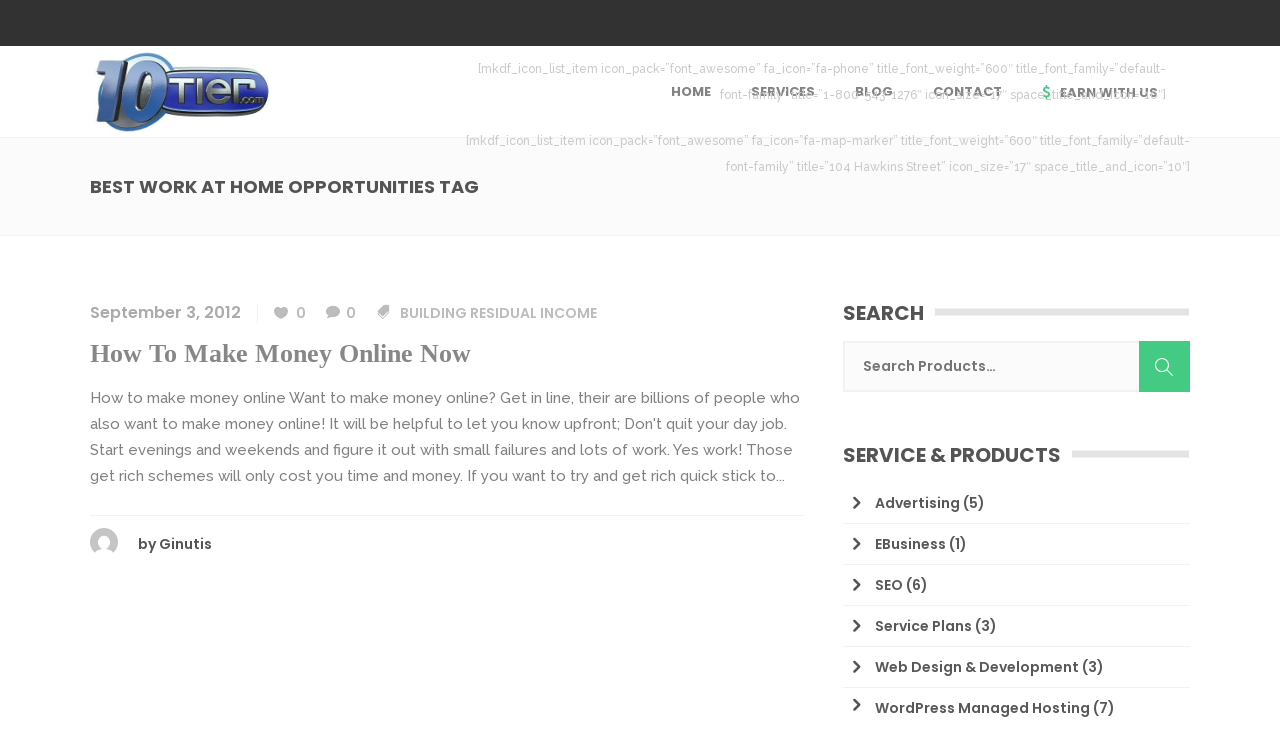

--- FILE ---
content_type: text/html; charset=UTF-8
request_url: https://10tier.com/tag/best-work-at-home-opportunities/
body_size: 15372
content:
<!DOCTYPE html>
<html lang="en">
<head>
	    			<meta charset="UTF-8"/>
		<link rel="profile" href="http://gmpg.org/xfn/11"/>
		<link rel="pingback" href="https://10tier.com/xmlrpc.php"/>
				<meta name="viewport" content="width=device-width,initial-scale=1,user-scalable=no">
		
	<script type="application/javascript">var MikadofAjaxUrl = "https://10tier.com/wp-admin/admin-ajax.php"</script><meta name='robots' content='index, follow, max-image-preview:large, max-snippet:-1, max-video-preview:-1' />
	<style>img:is([sizes="auto" i], [sizes^="auto," i]) { contain-intrinsic-size: 3000px 1500px }</style>
	
	<!-- This site is optimized with the Yoast SEO plugin v26.6 - https://yoast.com/wordpress/plugins/seo/ -->
	<title>best work at home opportunities Archives - 10Tier.com: SEO, SEM, Web Design, SMM</title>
	<link rel="canonical" href="https://10tier.com/tag/best-work-at-home-opportunities/" />
	<meta property="og:locale" content="en_US" />
	<meta property="og:type" content="article" />
	<meta property="og:title" content="best work at home opportunities Archives - 10Tier.com: SEO, SEM, Web Design, SMM" />
	<meta property="og:url" content="https://10tier.com/tag/best-work-at-home-opportunities/" />
	<meta property="og:site_name" content="10Tier.com: SEO, SEM, Web Design, SMM" />
	<meta name="twitter:card" content="summary_large_image" />
	<script type="application/ld+json" class="yoast-schema-graph">{"@context":"https://schema.org","@graph":[{"@type":"CollectionPage","@id":"https://10tier.com/tag/best-work-at-home-opportunities/","url":"https://10tier.com/tag/best-work-at-home-opportunities/","name":"best work at home opportunities Archives - 10Tier.com: SEO, SEM, Web Design, SMM","isPartOf":{"@id":"https://10tier.com/#website"},"breadcrumb":{"@id":"https://10tier.com/tag/best-work-at-home-opportunities/#breadcrumb"},"inLanguage":"en"},{"@type":"BreadcrumbList","@id":"https://10tier.com/tag/best-work-at-home-opportunities/#breadcrumb","itemListElement":[{"@type":"ListItem","position":1,"name":"Home","item":"https://10tier.com/"},{"@type":"ListItem","position":2,"name":"best work at home opportunities"}]},{"@type":"WebSite","@id":"https://10tier.com/#website","url":"https://10tier.com/","name":"10Tier.com: SEO, SEM, Web Design, SMM","description":"Website Development &amp; Local SEO Experts","publisher":{"@id":"https://10tier.com/#organization"},"potentialAction":[{"@type":"SearchAction","target":{"@type":"EntryPoint","urlTemplate":"https://10tier.com/?s={search_term_string}"},"query-input":{"@type":"PropertyValueSpecification","valueRequired":true,"valueName":"search_term_string"}}],"inLanguage":"en"},{"@type":"Organization","@id":"https://10tier.com/#organization","name":"10Tier LLC","url":"https://10tier.com/","logo":{"@type":"ImageObject","inLanguage":"en","@id":"https://10tier.com/#/schema/logo/image/","url":"https://10tier.com/wp-content/uploads/2017/07/10-tier.jpg","contentUrl":"https://10tier.com/wp-content/uploads/2017/07/10-tier.jpg","width":240,"height":111,"caption":"10Tier LLC"},"image":{"@id":"https://10tier.com/#/schema/logo/image/"},"sameAs":["https://www.facebook.com/10Tier/","https://www.instagram.com/10tier/","https://www.pinterest.com/10Tier/"]}]}</script>
	<!-- / Yoast SEO plugin. -->


<link rel='dns-prefetch' href='//maps.googleapis.com' />
<link rel='dns-prefetch' href='//fonts.googleapis.com' />
<link rel="alternate" type="application/rss+xml" title="10Tier.com: SEO, SEM, Web Design, SMM &raquo; Feed" href="https://10tier.com/feed/" />
<link rel="alternate" type="application/rss+xml" title="10Tier.com: SEO, SEM, Web Design, SMM &raquo; Comments Feed" href="https://10tier.com/comments/feed/" />
<link rel="alternate" type="application/rss+xml" title="10Tier.com: SEO, SEM, Web Design, SMM &raquo; best work at home opportunities Tag Feed" href="https://10tier.com/tag/best-work-at-home-opportunities/feed/" />
<script type="text/javascript">
/* <![CDATA[ */
window._wpemojiSettings = {"baseUrl":"https:\/\/s.w.org\/images\/core\/emoji\/16.0.1\/72x72\/","ext":".png","svgUrl":"https:\/\/s.w.org\/images\/core\/emoji\/16.0.1\/svg\/","svgExt":".svg","source":{"concatemoji":"https:\/\/10tier.com\/wp-includes\/js\/wp-emoji-release.min.js?ver=48a3e5b44a24ee17d93348c9cb6caba9"}};
/*! This file is auto-generated */
!function(s,n){var o,i,e;function c(e){try{var t={supportTests:e,timestamp:(new Date).valueOf()};sessionStorage.setItem(o,JSON.stringify(t))}catch(e){}}function p(e,t,n){e.clearRect(0,0,e.canvas.width,e.canvas.height),e.fillText(t,0,0);var t=new Uint32Array(e.getImageData(0,0,e.canvas.width,e.canvas.height).data),a=(e.clearRect(0,0,e.canvas.width,e.canvas.height),e.fillText(n,0,0),new Uint32Array(e.getImageData(0,0,e.canvas.width,e.canvas.height).data));return t.every(function(e,t){return e===a[t]})}function u(e,t){e.clearRect(0,0,e.canvas.width,e.canvas.height),e.fillText(t,0,0);for(var n=e.getImageData(16,16,1,1),a=0;a<n.data.length;a++)if(0!==n.data[a])return!1;return!0}function f(e,t,n,a){switch(t){case"flag":return n(e,"\ud83c\udff3\ufe0f\u200d\u26a7\ufe0f","\ud83c\udff3\ufe0f\u200b\u26a7\ufe0f")?!1:!n(e,"\ud83c\udde8\ud83c\uddf6","\ud83c\udde8\u200b\ud83c\uddf6")&&!n(e,"\ud83c\udff4\udb40\udc67\udb40\udc62\udb40\udc65\udb40\udc6e\udb40\udc67\udb40\udc7f","\ud83c\udff4\u200b\udb40\udc67\u200b\udb40\udc62\u200b\udb40\udc65\u200b\udb40\udc6e\u200b\udb40\udc67\u200b\udb40\udc7f");case"emoji":return!a(e,"\ud83e\udedf")}return!1}function g(e,t,n,a){var r="undefined"!=typeof WorkerGlobalScope&&self instanceof WorkerGlobalScope?new OffscreenCanvas(300,150):s.createElement("canvas"),o=r.getContext("2d",{willReadFrequently:!0}),i=(o.textBaseline="top",o.font="600 32px Arial",{});return e.forEach(function(e){i[e]=t(o,e,n,a)}),i}function t(e){var t=s.createElement("script");t.src=e,t.defer=!0,s.head.appendChild(t)}"undefined"!=typeof Promise&&(o="wpEmojiSettingsSupports",i=["flag","emoji"],n.supports={everything:!0,everythingExceptFlag:!0},e=new Promise(function(e){s.addEventListener("DOMContentLoaded",e,{once:!0})}),new Promise(function(t){var n=function(){try{var e=JSON.parse(sessionStorage.getItem(o));if("object"==typeof e&&"number"==typeof e.timestamp&&(new Date).valueOf()<e.timestamp+604800&&"object"==typeof e.supportTests)return e.supportTests}catch(e){}return null}();if(!n){if("undefined"!=typeof Worker&&"undefined"!=typeof OffscreenCanvas&&"undefined"!=typeof URL&&URL.createObjectURL&&"undefined"!=typeof Blob)try{var e="postMessage("+g.toString()+"("+[JSON.stringify(i),f.toString(),p.toString(),u.toString()].join(",")+"));",a=new Blob([e],{type:"text/javascript"}),r=new Worker(URL.createObjectURL(a),{name:"wpTestEmojiSupports"});return void(r.onmessage=function(e){c(n=e.data),r.terminate(),t(n)})}catch(e){}c(n=g(i,f,p,u))}t(n)}).then(function(e){for(var t in e)n.supports[t]=e[t],n.supports.everything=n.supports.everything&&n.supports[t],"flag"!==t&&(n.supports.everythingExceptFlag=n.supports.everythingExceptFlag&&n.supports[t]);n.supports.everythingExceptFlag=n.supports.everythingExceptFlag&&!n.supports.flag,n.DOMReady=!1,n.readyCallback=function(){n.DOMReady=!0}}).then(function(){return e}).then(function(){var e;n.supports.everything||(n.readyCallback(),(e=n.source||{}).concatemoji?t(e.concatemoji):e.wpemoji&&e.twemoji&&(t(e.twemoji),t(e.wpemoji)))}))}((window,document),window._wpemojiSettings);
/* ]]> */
</script>
<style id='wp-emoji-styles-inline-css' type='text/css'>

	img.wp-smiley, img.emoji {
		display: inline !important;
		border: none !important;
		box-shadow: none !important;
		height: 1em !important;
		width: 1em !important;
		margin: 0 0.07em !important;
		vertical-align: -0.1em !important;
		background: none !important;
		padding: 0 !important;
	}
</style>
<link rel='stylesheet' id='wp-block-library-css' href='https://10tier.com/wp-includes/css/dist/block-library/style.min.css?ver=48a3e5b44a24ee17d93348c9cb6caba9' type='text/css' media='all' />
<style id='classic-theme-styles-inline-css' type='text/css'>
/*! This file is auto-generated */
.wp-block-button__link{color:#fff;background-color:#32373c;border-radius:9999px;box-shadow:none;text-decoration:none;padding:calc(.667em + 2px) calc(1.333em + 2px);font-size:1.125em}.wp-block-file__button{background:#32373c;color:#fff;text-decoration:none}
</style>
<link rel='stylesheet' id='wc-memberships-blocks-css' href='https://10tier.com/wp-content/plugins/woocommerce-memberships/assets/css/blocks/wc-memberships-blocks.min.css?ver=1.27.4' type='text/css' media='all' />
<style id='global-styles-inline-css' type='text/css'>
:root{--wp--preset--aspect-ratio--square: 1;--wp--preset--aspect-ratio--4-3: 4/3;--wp--preset--aspect-ratio--3-4: 3/4;--wp--preset--aspect-ratio--3-2: 3/2;--wp--preset--aspect-ratio--2-3: 2/3;--wp--preset--aspect-ratio--16-9: 16/9;--wp--preset--aspect-ratio--9-16: 9/16;--wp--preset--color--black: #000000;--wp--preset--color--cyan-bluish-gray: #abb8c3;--wp--preset--color--white: #ffffff;--wp--preset--color--pale-pink: #f78da7;--wp--preset--color--vivid-red: #cf2e2e;--wp--preset--color--luminous-vivid-orange: #ff6900;--wp--preset--color--luminous-vivid-amber: #fcb900;--wp--preset--color--light-green-cyan: #7bdcb5;--wp--preset--color--vivid-green-cyan: #00d084;--wp--preset--color--pale-cyan-blue: #8ed1fc;--wp--preset--color--vivid-cyan-blue: #0693e3;--wp--preset--color--vivid-purple: #9b51e0;--wp--preset--gradient--vivid-cyan-blue-to-vivid-purple: linear-gradient(135deg,rgba(6,147,227,1) 0%,rgb(155,81,224) 100%);--wp--preset--gradient--light-green-cyan-to-vivid-green-cyan: linear-gradient(135deg,rgb(122,220,180) 0%,rgb(0,208,130) 100%);--wp--preset--gradient--luminous-vivid-amber-to-luminous-vivid-orange: linear-gradient(135deg,rgba(252,185,0,1) 0%,rgba(255,105,0,1) 100%);--wp--preset--gradient--luminous-vivid-orange-to-vivid-red: linear-gradient(135deg,rgba(255,105,0,1) 0%,rgb(207,46,46) 100%);--wp--preset--gradient--very-light-gray-to-cyan-bluish-gray: linear-gradient(135deg,rgb(238,238,238) 0%,rgb(169,184,195) 100%);--wp--preset--gradient--cool-to-warm-spectrum: linear-gradient(135deg,rgb(74,234,220) 0%,rgb(151,120,209) 20%,rgb(207,42,186) 40%,rgb(238,44,130) 60%,rgb(251,105,98) 80%,rgb(254,248,76) 100%);--wp--preset--gradient--blush-light-purple: linear-gradient(135deg,rgb(255,206,236) 0%,rgb(152,150,240) 100%);--wp--preset--gradient--blush-bordeaux: linear-gradient(135deg,rgb(254,205,165) 0%,rgb(254,45,45) 50%,rgb(107,0,62) 100%);--wp--preset--gradient--luminous-dusk: linear-gradient(135deg,rgb(255,203,112) 0%,rgb(199,81,192) 50%,rgb(65,88,208) 100%);--wp--preset--gradient--pale-ocean: linear-gradient(135deg,rgb(255,245,203) 0%,rgb(182,227,212) 50%,rgb(51,167,181) 100%);--wp--preset--gradient--electric-grass: linear-gradient(135deg,rgb(202,248,128) 0%,rgb(113,206,126) 100%);--wp--preset--gradient--midnight: linear-gradient(135deg,rgb(2,3,129) 0%,rgb(40,116,252) 100%);--wp--preset--font-size--small: 13px;--wp--preset--font-size--medium: 20px;--wp--preset--font-size--large: 36px;--wp--preset--font-size--x-large: 42px;--wp--preset--spacing--20: 0.44rem;--wp--preset--spacing--30: 0.67rem;--wp--preset--spacing--40: 1rem;--wp--preset--spacing--50: 1.5rem;--wp--preset--spacing--60: 2.25rem;--wp--preset--spacing--70: 3.38rem;--wp--preset--spacing--80: 5.06rem;--wp--preset--shadow--natural: 6px 6px 9px rgba(0, 0, 0, 0.2);--wp--preset--shadow--deep: 12px 12px 50px rgba(0, 0, 0, 0.4);--wp--preset--shadow--sharp: 6px 6px 0px rgba(0, 0, 0, 0.2);--wp--preset--shadow--outlined: 6px 6px 0px -3px rgba(255, 255, 255, 1), 6px 6px rgba(0, 0, 0, 1);--wp--preset--shadow--crisp: 6px 6px 0px rgba(0, 0, 0, 1);}:where(.is-layout-flex){gap: 0.5em;}:where(.is-layout-grid){gap: 0.5em;}body .is-layout-flex{display: flex;}.is-layout-flex{flex-wrap: wrap;align-items: center;}.is-layout-flex > :is(*, div){margin: 0;}body .is-layout-grid{display: grid;}.is-layout-grid > :is(*, div){margin: 0;}:where(.wp-block-columns.is-layout-flex){gap: 2em;}:where(.wp-block-columns.is-layout-grid){gap: 2em;}:where(.wp-block-post-template.is-layout-flex){gap: 1.25em;}:where(.wp-block-post-template.is-layout-grid){gap: 1.25em;}.has-black-color{color: var(--wp--preset--color--black) !important;}.has-cyan-bluish-gray-color{color: var(--wp--preset--color--cyan-bluish-gray) !important;}.has-white-color{color: var(--wp--preset--color--white) !important;}.has-pale-pink-color{color: var(--wp--preset--color--pale-pink) !important;}.has-vivid-red-color{color: var(--wp--preset--color--vivid-red) !important;}.has-luminous-vivid-orange-color{color: var(--wp--preset--color--luminous-vivid-orange) !important;}.has-luminous-vivid-amber-color{color: var(--wp--preset--color--luminous-vivid-amber) !important;}.has-light-green-cyan-color{color: var(--wp--preset--color--light-green-cyan) !important;}.has-vivid-green-cyan-color{color: var(--wp--preset--color--vivid-green-cyan) !important;}.has-pale-cyan-blue-color{color: var(--wp--preset--color--pale-cyan-blue) !important;}.has-vivid-cyan-blue-color{color: var(--wp--preset--color--vivid-cyan-blue) !important;}.has-vivid-purple-color{color: var(--wp--preset--color--vivid-purple) !important;}.has-black-background-color{background-color: var(--wp--preset--color--black) !important;}.has-cyan-bluish-gray-background-color{background-color: var(--wp--preset--color--cyan-bluish-gray) !important;}.has-white-background-color{background-color: var(--wp--preset--color--white) !important;}.has-pale-pink-background-color{background-color: var(--wp--preset--color--pale-pink) !important;}.has-vivid-red-background-color{background-color: var(--wp--preset--color--vivid-red) !important;}.has-luminous-vivid-orange-background-color{background-color: var(--wp--preset--color--luminous-vivid-orange) !important;}.has-luminous-vivid-amber-background-color{background-color: var(--wp--preset--color--luminous-vivid-amber) !important;}.has-light-green-cyan-background-color{background-color: var(--wp--preset--color--light-green-cyan) !important;}.has-vivid-green-cyan-background-color{background-color: var(--wp--preset--color--vivid-green-cyan) !important;}.has-pale-cyan-blue-background-color{background-color: var(--wp--preset--color--pale-cyan-blue) !important;}.has-vivid-cyan-blue-background-color{background-color: var(--wp--preset--color--vivid-cyan-blue) !important;}.has-vivid-purple-background-color{background-color: var(--wp--preset--color--vivid-purple) !important;}.has-black-border-color{border-color: var(--wp--preset--color--black) !important;}.has-cyan-bluish-gray-border-color{border-color: var(--wp--preset--color--cyan-bluish-gray) !important;}.has-white-border-color{border-color: var(--wp--preset--color--white) !important;}.has-pale-pink-border-color{border-color: var(--wp--preset--color--pale-pink) !important;}.has-vivid-red-border-color{border-color: var(--wp--preset--color--vivid-red) !important;}.has-luminous-vivid-orange-border-color{border-color: var(--wp--preset--color--luminous-vivid-orange) !important;}.has-luminous-vivid-amber-border-color{border-color: var(--wp--preset--color--luminous-vivid-amber) !important;}.has-light-green-cyan-border-color{border-color: var(--wp--preset--color--light-green-cyan) !important;}.has-vivid-green-cyan-border-color{border-color: var(--wp--preset--color--vivid-green-cyan) !important;}.has-pale-cyan-blue-border-color{border-color: var(--wp--preset--color--pale-cyan-blue) !important;}.has-vivid-cyan-blue-border-color{border-color: var(--wp--preset--color--vivid-cyan-blue) !important;}.has-vivid-purple-border-color{border-color: var(--wp--preset--color--vivid-purple) !important;}.has-vivid-cyan-blue-to-vivid-purple-gradient-background{background: var(--wp--preset--gradient--vivid-cyan-blue-to-vivid-purple) !important;}.has-light-green-cyan-to-vivid-green-cyan-gradient-background{background: var(--wp--preset--gradient--light-green-cyan-to-vivid-green-cyan) !important;}.has-luminous-vivid-amber-to-luminous-vivid-orange-gradient-background{background: var(--wp--preset--gradient--luminous-vivid-amber-to-luminous-vivid-orange) !important;}.has-luminous-vivid-orange-to-vivid-red-gradient-background{background: var(--wp--preset--gradient--luminous-vivid-orange-to-vivid-red) !important;}.has-very-light-gray-to-cyan-bluish-gray-gradient-background{background: var(--wp--preset--gradient--very-light-gray-to-cyan-bluish-gray) !important;}.has-cool-to-warm-spectrum-gradient-background{background: var(--wp--preset--gradient--cool-to-warm-spectrum) !important;}.has-blush-light-purple-gradient-background{background: var(--wp--preset--gradient--blush-light-purple) !important;}.has-blush-bordeaux-gradient-background{background: var(--wp--preset--gradient--blush-bordeaux) !important;}.has-luminous-dusk-gradient-background{background: var(--wp--preset--gradient--luminous-dusk) !important;}.has-pale-ocean-gradient-background{background: var(--wp--preset--gradient--pale-ocean) !important;}.has-electric-grass-gradient-background{background: var(--wp--preset--gradient--electric-grass) !important;}.has-midnight-gradient-background{background: var(--wp--preset--gradient--midnight) !important;}.has-small-font-size{font-size: var(--wp--preset--font-size--small) !important;}.has-medium-font-size{font-size: var(--wp--preset--font-size--medium) !important;}.has-large-font-size{font-size: var(--wp--preset--font-size--large) !important;}.has-x-large-font-size{font-size: var(--wp--preset--font-size--x-large) !important;}
:where(.wp-block-post-template.is-layout-flex){gap: 1.25em;}:where(.wp-block-post-template.is-layout-grid){gap: 1.25em;}
:where(.wp-block-columns.is-layout-flex){gap: 2em;}:where(.wp-block-columns.is-layout-grid){gap: 2em;}
:root :where(.wp-block-pullquote){font-size: 1.5em;line-height: 1.6;}
</style>
<link rel='stylesheet' id='contact-form-7-css' href='https://10tier.com/wp-content/plugins/contact-form-7/includes/css/styles.css?ver=6.1.4' type='text/css' media='all' />
<style id='woocommerce-inline-inline-css' type='text/css'>
.woocommerce form .form-row .required { visibility: visible; }
</style>
<link rel='stylesheet' id='wc-memberships-frontend-css' href='https://10tier.com/wp-content/plugins/woocommerce-memberships/assets/css/frontend/wc-memberships-frontend.min.css?ver=1.27.4' type='text/css' media='all' />
<link rel='stylesheet' id='optimize-mikado-default-style-css' href='https://10tier.com/wp-content/themes/optimizewp/style.css?ver=48a3e5b44a24ee17d93348c9cb6caba9' type='text/css' media='all' />
<link rel='stylesheet' id='optimize-mikado-modules-plugins-css' href='https://10tier.com/wp-content/themes/optimizewp/assets/css/plugins.min.css?ver=48a3e5b44a24ee17d93348c9cb6caba9' type='text/css' media='all' />
<link rel='stylesheet' id='optimize-mikado-font_awesome-css' href='https://10tier.com/wp-content/themes/optimizewp/assets/css/font-awesome/css/font-awesome.min.css?ver=48a3e5b44a24ee17d93348c9cb6caba9' type='text/css' media='all' />
<link rel='stylesheet' id='optimize-mikado-font_elegant-css' href='https://10tier.com/wp-content/themes/optimizewp/assets/css/elegant-icons/style.min.css?ver=48a3e5b44a24ee17d93348c9cb6caba9' type='text/css' media='all' />
<link rel='stylesheet' id='optimize-mikado-ion_icons-css' href='https://10tier.com/wp-content/themes/optimizewp/assets/css/ion-icons/css/ionicons.min.css?ver=48a3e5b44a24ee17d93348c9cb6caba9' type='text/css' media='all' />
<link rel='stylesheet' id='optimize-mikado-linea_icons-css' href='https://10tier.com/wp-content/themes/optimizewp/assets/css/linea-icons/style.css?ver=48a3e5b44a24ee17d93348c9cb6caba9' type='text/css' media='all' />
<link rel='stylesheet' id='optimize-mikado-simple_line_icons-css' href='https://10tier.com/wp-content/themes/optimizewp/assets/css/simple-line-icons/simple-line-icons.css?ver=48a3e5b44a24ee17d93348c9cb6caba9' type='text/css' media='all' />
<link rel='stylesheet' id='optimize-mikado-dripicons-css' href='https://10tier.com/wp-content/themes/optimizewp/assets/css/dripicons/dripicons.css?ver=48a3e5b44a24ee17d93348c9cb6caba9' type='text/css' media='all' />
<link rel='stylesheet' id='optimize-mikado-blog-css' href='https://10tier.com/wp-content/themes/optimizewp/assets/css/blog.min.css?ver=48a3e5b44a24ee17d93348c9cb6caba9' type='text/css' media='all' />
<link rel='stylesheet' id='mediaelement-css' href='https://10tier.com/wp-includes/js/mediaelement/mediaelementplayer-legacy.min.css?ver=4.2.17' type='text/css' media='all' />
<link rel='stylesheet' id='wp-mediaelement-css' href='https://10tier.com/wp-includes/js/mediaelement/wp-mediaelement.min.css?ver=48a3e5b44a24ee17d93348c9cb6caba9' type='text/css' media='all' />
<link rel='stylesheet' id='optimize-mikado-modules-css' href='https://10tier.com/wp-content/themes/optimizewp/assets/css/modules.min.css?ver=48a3e5b44a24ee17d93348c9cb6caba9' type='text/css' media='all' />
<style id='optimize-mikado-modules-inline-css' type='text/css'>
   
</style>
<link rel='stylesheet' id='optimize-mikado-modules-responsive-css' href='https://10tier.com/wp-content/themes/optimizewp/assets/css/modules-responsive.min.css?ver=48a3e5b44a24ee17d93348c9cb6caba9' type='text/css' media='all' />
<link rel='stylesheet' id='optimize-mikado-blog-responsive-css' href='https://10tier.com/wp-content/themes/optimizewp/assets/css/blog-responsive.min.css?ver=48a3e5b44a24ee17d93348c9cb6caba9' type='text/css' media='all' />
<link rel='stylesheet' id='optimize-mikado-style-dynamic-responsive-css' href='https://10tier.com/wp-content/themes/optimizewp/assets/css/style_dynamic_responsive.css?ver=1577638559' type='text/css' media='all' />
<link rel='stylesheet' id='optimize-mikado-woocommerce-css' href='https://10tier.com/wp-content/themes/optimizewp/assets/css/woocommerce.min.css?ver=48a3e5b44a24ee17d93348c9cb6caba9' type='text/css' media='all' />
<link rel='stylesheet' id='optimize-mikado-woocommerce-responsive-css' href='https://10tier.com/wp-content/themes/optimizewp/assets/css/woocommerce-responsive.min.css?ver=48a3e5b44a24ee17d93348c9cb6caba9' type='text/css' media='all' />
<link rel='stylesheet' id='optimize-mikado-style-dynamic-css' href='https://10tier.com/wp-content/themes/optimizewp/assets/css/style_dynamic.css?ver=1577638559' type='text/css' media='all' />
<link rel='stylesheet' id='js_composer_front-css' href='https://10tier.com/wp-content/plugins/js_composer/assets/css/js_composer.min.css?ver=8.5' type='text/css' media='all' />
<link rel='stylesheet' id='optimize-mikado-google-fonts-css' href='https://fonts.googleapis.com/css?family=Raleway%3A100%2C100italic%2C200%2C200italic%2C300%2C300italic%2C400%2C400italic%2C500%2C500italic%2C600%2C600italic%2C700%2C700italic%2C800%2C800italic%2C900%2C900italic%7CPoppins%3A100%2C100italic%2C200%2C200italic%2C300%2C300italic%2C400%2C400italic%2C500%2C500italic%2C600%2C600italic%2C700%2C700italic%2C800%2C800italic%2C900%2C900italic%7CPoppins%3A100%2C100italic%2C200%2C200italic%2C300%2C300italic%2C400%2C400italic%2C500%2C500italic%2C600%2C600italic%2C700%2C700italic%2C800%2C800italic%2C900%2C900italic%7CRaleway%3A100%2C100italic%2C200%2C200italic%2C300%2C300italic%2C400%2C400italic%2C500%2C500italic%2C600%2C600italic%2C700%2C700italic%2C800%2C800italic%2C900%2C900italic%7CPacifico%3A100%2C100italic%2C200%2C200italic%2C300%2C300italic%2C400%2C400italic%2C500%2C500italic%2C600%2C600italic%2C700%2C700italic%2C800%2C800italic%2C900%2C900italic&#038;subset=latin%2Clatin-ext&#038;ver=1.0.0' type='text/css' media='all' />
<link rel='stylesheet' id='select2-css' href='https://10tier.com/wp-content/plugins/woocommerce/assets/css/select2.css?ver=10.4.2' type='text/css' media='all' />
<link rel='stylesheet' id='mkdf-core-dashboard-style-css' href='https://10tier.com/wp-content/plugins/mikado-core/core-dashboard/assets/css/core-dashboard.min.css?ver=48a3e5b44a24ee17d93348c9cb6caba9' type='text/css' media='all' />
<script type="text/javascript" src="https://10tier.com/wp-includes/js/jquery/jquery.min.js?ver=3.7.1" id="jquery-core-js"></script>
<script type="text/javascript" src="https://10tier.com/wp-includes/js/jquery/jquery-migrate.min.js?ver=3.4.1" id="jquery-migrate-js"></script>
<script type="text/javascript" src="https://10tier.com/wp-content/plugins/woocommerce/assets/js/jquery-blockui/jquery.blockUI.min.js?ver=2.7.0-wc.10.4.2" id="wc-jquery-blockui-js" data-wp-strategy="defer"></script>
<script type="text/javascript" id="wc-add-to-cart-js-extra">
/* <![CDATA[ */
var wc_add_to_cart_params = {"ajax_url":"\/wp-admin\/admin-ajax.php","wc_ajax_url":"\/?wc-ajax=%%endpoint%%","i18n_view_cart":"View cart","cart_url":"https:\/\/10tier.com\/cart\/","is_cart":"","cart_redirect_after_add":"no"};
/* ]]> */
</script>
<script type="text/javascript" src="https://10tier.com/wp-content/plugins/woocommerce/assets/js/frontend/add-to-cart.min.js?ver=10.4.2" id="wc-add-to-cart-js" data-wp-strategy="defer"></script>
<script type="text/javascript" src="https://10tier.com/wp-content/plugins/woocommerce/assets/js/js-cookie/js.cookie.min.js?ver=2.1.4-wc.10.4.2" id="wc-js-cookie-js" defer="defer" data-wp-strategy="defer"></script>
<script type="text/javascript" id="woocommerce-js-extra">
/* <![CDATA[ */
var woocommerce_params = {"ajax_url":"\/wp-admin\/admin-ajax.php","wc_ajax_url":"\/?wc-ajax=%%endpoint%%","i18n_password_show":"Show password","i18n_password_hide":"Hide password"};
/* ]]> */
</script>
<script type="text/javascript" src="https://10tier.com/wp-content/plugins/woocommerce/assets/js/frontend/woocommerce.min.js?ver=10.4.2" id="woocommerce-js" defer="defer" data-wp-strategy="defer"></script>
<script type="text/javascript" src="https://10tier.com/wp-content/plugins/js_composer/assets/js/vendors/woocommerce-add-to-cart.js?ver=8.5" id="vc_woocommerce-add-to-cart-js-js"></script>
<script type="text/javascript" src="https://10tier.com/wp-content/plugins/woocommerce/assets/js/select2/select2.full.min.js?ver=4.0.3-wc.10.4.2" id="wc-select2-js" defer="defer" data-wp-strategy="defer"></script>
<script type="text/javascript" src="https://10tier.com/wp-content/plugins/woocommerce/assets/js/prettyPhoto/jquery.prettyPhoto.min.js?ver=3.1.6-wc.10.4.2" id="wc-prettyPhoto-js" defer="defer" data-wp-strategy="defer"></script>
<script></script><link rel="https://api.w.org/" href="https://10tier.com/wp-json/" /><link rel="alternate" title="JSON" type="application/json" href="https://10tier.com/wp-json/wp/v2/tags/757" /><link rel="EditURI" type="application/rsd+xml" title="RSD" href="https://10tier.com/xmlrpc.php?rsd" />

	<noscript><style>.woocommerce-product-gallery{ opacity: 1 !important; }</style></noscript>
	<meta name="generator" content="Powered by WPBakery Page Builder - drag and drop page builder for WordPress."/>
<script type="application/javascript">var mkdCoreAjaxUrl = "https://10tier.com/wp-admin/admin-ajax.php"</script><link rel="icon" href="https://10tier.com/wp-content/uploads/2019/09/cropped-Digital-Marketing-Agency-10Tier-32x32.jpg" sizes="32x32" />
<link rel="icon" href="https://10tier.com/wp-content/uploads/2019/09/cropped-Digital-Marketing-Agency-10Tier-192x192.jpg" sizes="192x192" />
<link rel="apple-touch-icon" href="https://10tier.com/wp-content/uploads/2019/09/cropped-Digital-Marketing-Agency-10Tier-180x180.jpg" />
<meta name="msapplication-TileImage" content="https://10tier.com/wp-content/uploads/2019/09/cropped-Digital-Marketing-Agency-10Tier-270x270.jpg" />
<noscript><style> .wpb_animate_when_almost_visible { opacity: 1; }</style></noscript></head>

<body class="archive tag tag-best-work-at-home-opportunities tag-757 wp-theme-optimizewp theme-optimizewp mkd-core-1.6 woocommerce-no-js optimizewp-ver-2.2 mkdf-smooth-scroll mkdf-smooth-page-transitions mkdf-mimic-ajax mkdf-grid-1300 mkdf-blog-installed mkdf-header-standard mkdf-sticky-header-on-scroll-up mkdf-default-mobile-header mkdf-sticky-up-mobile-header mkdf-dropdown-default mkdf-search-dropdown mkdf-side-menu-slide-with-content mkdf-width-470 wpb-js-composer js-comp-ver-8.5 vc_responsive" itemscope itemtype="http://schema.org/WebPage">
<section class="mkdf-side-menu right">
		<div class="mkdf-close-side-menu-holder">
		<div class="mkdf-close-side-menu-holder-inner">
			<a href="#" target="_self" class="mkdf-close-side-menu">
				<span aria-hidden="true" class="icon_close"></span>
			</a>
		</div>
	</div>
	<div id="text-13" class="widget mkdf-sidearea widget_text">			<div class="textwidget"><div class="vc_empty_space"   style="height: 37px"><span class="vc_empty_space_inner"></span></div>
<p><img decoding="async" src="https://10tier.com/wp-content/uploads/2017/07/10-tier.jpg" /><br />
<div class="vc_empty_space"   style="height: 21px"><span class="vc_empty_space_inner"></span></div></p>
<p>Since 2004 10Tier.com has helped individuals and companies start, and grow their business online. We are located in the United States with support staff, and clients served globally.</p>
<div class="vc_empty_space"   style="height: 21px"><span class="vc_empty_space_inner"></span></div>
<p>[mkdf_icon_list_item icon_pack=&#8221;font_awesome&#8221; fa_icon=&#8221;fa-cubes&#8221; title_font_weight=&#8221;500&#8243; title_font_family=&#8221;headings-font-family&#8221; icon_size=&#8221;14&#8243; icon_color=&#8221;#43cb83&#8243; title=&#8221;Mobile Marketing&#8221; title_size=&#8221;12&#8243; title_color=&#8221;#999999&#8243; space_title_and_icon=&#8221;10&#8243; margin_bottom=&#8221;12&#8243;][mkdf_icon_list_item icon_pack=&#8221;font_awesome&#8221; fa_icon=&#8221;fa-cogs&#8221; title_font_weight=&#8221;500&#8243; title_font_family=&#8221;headings-font-family&#8221; icon_size=&#8221;14&#8243; icon_color=&#8221;#43cb83&#8243; title=&#8221;Pay Per Click (PPC) Management&#8221; title_size=&#8221;12&#8243; title_color=&#8221;#999999&#8243; space_title_and_icon=&#8221;10&#8243; margin_bottom=&#8221;12&#8243;][mkdf_icon_list_item icon_pack=&#8221;font_awesome&#8221; fa_icon=&#8221;fa-rocket&#8221; title_font_weight=&#8221;500&#8243; title_font_family=&#8221;headings-font-family&#8221; icon_size=&#8221;14&#8243; icon_color=&#8221;#43cb83&#8243; title=&#8221;Conversion Rate Optimization&#8221; title_size=&#8221;12&#8243; title_color=&#8221;#999999&#8243; space_title_and_icon=&#8221;10&#8243; margin_bottom=&#8221;12&#8243;][mkdf_icon_list_item icon_pack=&#8221;font_awesome&#8221; fa_icon=&#8221;fa-area-chart&#8221; title_font_weight=&#8221;500&#8243; title_font_family=&#8221;headings-font-family&#8221; icon_size=&#8221;14&#8243; icon_color=&#8221;#43cb83&#8243; title=&#8221;Search Engine Domination&#8221; title_size=&#8221;12&#8243; title_color=&#8221;#999999&#8243; space_title_and_icon=&#8221;10&#8243; margin_bottom=&#8221;12&#8243;][mkdf_icon_list_item icon_pack=&#8221;font_awesome&#8221; fa_icon=&#8221;fa-bomb&#8221; title_font_weight=&#8221;500&#8243; title_font_family=&#8221;headings-font-family&#8221; icon_size=&#8221;14&#8243; icon_color=&#8221;#43cb83&#8243; title=&#8221;Online Presence Analysis&#8221; title_size=&#8221;12&#8243; title_color=&#8221;#999999&#8243; space_title_and_icon=&#8221;10&#8243;]</p>
<p>[mkdf_separator position=&#8221;center&#8221; color=&#8221;#f2f2f2&#8243; border_style=&#8221;solid&#8221; width=&#8221;100%&#8221; thickness=&#8221;1&#8243; top_margin=&#8221;17&#8243; bottom_margin=&#8221;33&#8243;]</p>
<h6 style="color: #545454;">Fell Free To contact Us</h6>
<p><div class="vc_empty_space"   style="height: 5px"><span class="vc_empty_space_inner"></span></div><br />
We want to hear from you and learn more about your business, and where you&#8217;re at on your online journey.<br />
<div class="vc_empty_space"   style="height: 17px"><span class="vc_empty_space_inner"></span></div></p>
<p>[mkdf_icon_list_item icon_pack=&#8221;font_awesome&#8221; fa_icon=&#8221;fa-phone-square&#8221; title_font_weight=&#8221;500&#8243; title_font_family=&#8221;headings-font-family&#8221; icon_size=&#8221;21&#8243; icon_color=&#8221;#43cb83&#8243; title=&#8221;1-800-543-1276 &#8221; title_size=&#8221;12&#8243; title_color=&#8221;#999999&#8243; space_title_and_icon=&#8221;10&#8243; margin_bottom=&#8221;12&#8243;][mkdf_icon_list_item icon_pack=&#8221;font_awesome&#8221; fa_icon=&#8221;fa-envelope-square&#8221; title_font_weight=&#8221;500&#8243; title_font_family=&#8221;headings-font-family&#8221; icon_size=&#8221;21&#8243; icon_color=&#8221;#43cb83&#8243; title=&#8221;info@10Tier.com&#8221; title_size=&#8221;12&#8243; title_color=&#8221;#999999&#8243; space_title_and_icon=&#8221;10&#8243; margin_bottom=&#8221;12&#8243;][mkdf_icon_list_item icon_pack=&#8221;font_awesome&#8221; fa_icon=&#8221;fa-check-square&#8221; title_font_weight=&#8221;500&#8243; title_font_family=&#8221;headings-font-family&#8221; icon_size=&#8221;21&#8243; icon_color=&#8221;#43cb83&#8243; title=&#8221;New York City&#8221; title_size=&#8221;12&#8243; title_color=&#8221;#999999&#8243; space_title_and_icon=&#8221;10&#8243;]</p>
</div>
		</div></section>

<div class="mkdf-smooth-transition-loader mkdf-mimic-ajax">
    <div class="mkdf-st-loader">
        <div class="mkdf-st-loader1">
            <div class="two_rotating_circles"><div class="dot1"></div><div class="dot2"></div></div>        </div>
    </div>
</div>

<div class="mkdf-wrapper">
    <div class="mkdf-wrapper-inner">
	    
	
	<div class="mkdf-top-bar">
				<div class="mkdf-grid">
									<div class="mkdf-vertical-align-containers mkdf-33-66">
				<div class="mkdf-position-left mkdf-top-bar-widget-area">
					<div class="mkdf-position-left-inner mkdf-top-bar-widget-area-inner">
																								</div>
				</div>
								<div class="mkdf-position-right mkdf-top-bar-widget-area">
					<div class="mkdf-position-right-inner mkdf-top-bar-widget-area-inner">
													<div id="text-2" class="widget widget_text mkdf-top-bar-widget"><div class="mkdf-top-bar-widget-inner">			<div class="textwidget"><p>[mkdf_icon_list_item icon_pack=&#8221;font_awesome&#8221; fa_icon=&#8221;fa-phone&#8221; title_font_weight=&#8221;600&#8243; title_font_family=&#8221;default-font-family&#8221; title=&#8221;1-800-543-1276&#8243; icon_size=&#8221;17&#8243; space_title_and_icon=&#8221;10&#8243;]</p>
</div>
		</div></div><div id="text-3" class="widget widget_text mkdf-top-bar-widget"><div class="mkdf-top-bar-widget-inner">			<div class="textwidget"><p>[mkdf_icon_list_item icon_pack=&#8221;font_awesome&#8221; fa_icon=&#8221;fa-map-marker&#8221; title_font_weight=&#8221;600&#8243; title_font_family=&#8221;default-font-family&#8221; title=&#8221;104 Hawkins Street&#8221; icon_size=&#8221;17&#8243; space_title_and_icon=&#8221;10&#8243;]</p>
</div>
		</div></div>											</div>
				</div>
			</div>
					</div>
		</div>

	

<header class="mkdf-page-header">
        <div class="mkdf-menu-area">
                    <div class="mkdf-grid">
        			            <div class="mkdf-vertical-align-containers">
                <div class="mkdf-position-left">
                    <div class="mkdf-position-left-inner">
                        
<div class="mkdf-logo-wrapper">
    <a href="https://10tier.com/" style="height: 95px;">
        <img height="190" width="410" class="mkdf-normal-logo" src="https://10tier.com/wp-content/uploads/2017/03/10-tier.png" alt="logo"/>
        <img height="190" width="410" class="mkdf-dark-logo" src="https://10tier.com/wp-content/uploads/2017/03/10-tier.png" alt="dark logo"/>        <img height="190" width="410" class="mkdf-light-logo" src="https://10tier.com/wp-content/uploads/2017/07/10-tier.jpg" alt="light logo"/>    </a>
</div>

                    </div>
                </div>
                <div class="mkdf-position-right">
                    <div class="mkdf-position-right-inner">
                        
<nav class="mkdf-main-menu mkdf-drop-down mkdf-default-nav">
    <ul id="menu-main-menu" class="clearfix"><li id="nav-menu-item-3400" class="menu-item menu-item-type-custom menu-item-object-custom  narrow"><a href="https://10Tier.com" class=""><span class="item_outer"><span class="item_inner"><span class="item_text">Home</span></span><span class="plus"></span></span></a></li>
<li id="nav-menu-item-368" class="menu-item menu-item-type-custom menu-item-object-custom menu-item-has-children  has_sub wide icons"><a href="#" class=""><span class="item_outer"><span class="item_inner"><span class="item_text">Services</span></span><span class="plus"></span></span></a>
<div class="second  mkdf-dropdown-with-background-image" style="background-image:url(https://10tier.com/wp-content/uploads/2017/05/dropdown-background.jpg); background-size: cover; background-repeat: no-repeat; background-position: center;"><div class="inner"><ul>
	<li id="nav-menu-item-3644" class="menu-item menu-item-type-custom menu-item-object-custom menu-item-has-children sub"><a href="#" class=""><span class="item_outer"><span class="item_inner"><span class="item_text">Web Design &#038; Hosting</span></span><span class="plus"></span><i class="mkd_menu_arrow fa fa-angle-right"></i></span></a>
	<ul>
		<li id="nav-menu-item-3648" class="menu-item menu-item-type-post_type menu-item-object-page mkdf-menu-item-with-icon "><a href="https://10tier.com/web-design/" class=""><span class="item_outer"><span class="item_inner"><span class="menu_icon_wrapper"><i class="menu_icon fa-wordpress fa"></i></span><span class="item_text">Web Design</span></span><span class="plus"></span></span></a></li>
		<li id="nav-menu-item-3651" class="menu-item menu-item-type-post_type menu-item-object-page mkdf-menu-item-with-icon "><a href="https://10tier.com/small-business-web-design/" class=""><span class="item_outer"><span class="item_inner"><span class="menu_icon_wrapper"><i class="menu_icon fa-briefcase fa"></i></span><span class="item_text">Small Business Web Design</span></span><span class="plus"></span></span></a></li>
		<li id="nav-menu-item-3650" class="menu-item menu-item-type-post_type menu-item-object-page mkdf-menu-item-with-icon "><a href="https://10tier.com/ecommerce-web-design/" class=""><span class="item_outer"><span class="item_inner"><span class="menu_icon_wrapper"><i class="menu_icon fa-exchange fa"></i></span><span class="item_text">Ecommerce Web Design</span></span><span class="plus"></span></span></a></li>
		<li id="nav-menu-item-3985" class="menu-item menu-item-type-post_type menu-item-object-page mkdf-menu-item-with-icon "><a href="https://10tier.com/wordpress-managed-hosting/" class=""><span class="item_outer"><span class="item_inner"><span class="menu_icon_wrapper"><i class="menu_icon fa-server fa"></i></span><span class="item_text">WordPress Managed Hosting</span></span><span class="plus"></span></span></a></li>
		<li id="nav-menu-item-4849" class="menu-item menu-item-type-post_type menu-item-object-page mkdf-menu-item-with-icon "><a href="https://10tier.com/app-development/" class=""><span class="item_outer"><span class="item_inner"><span class="menu_icon_wrapper"><i class="menu_icon fa-code fa"></i></span><span class="item_text">App Development</span></span><span class="plus"></span></span></a></li>
	</ul>
</li>
	<li id="nav-menu-item-3645" class="menu-item menu-item-type-custom menu-item-object-custom menu-item-has-children sub"><a href="#" class=""><span class="item_outer"><span class="item_inner"><span class="item_text">SEO &#038; SEM</span></span><span class="plus"></span><i class="mkd_menu_arrow fa fa-angle-right"></i></span></a>
	<ul>
		<li id="nav-menu-item-4210" class="menu-item menu-item-type-post_type menu-item-object-page mkdf-menu-item-with-icon "><a href="https://10tier.com/search-engine-optimization/" class=""><span class="item_outer"><span class="item_inner"><span class="menu_icon_wrapper"><i class="menu_icon fa-search fa"></i></span><span class="item_text">Search Engine Optimization</span></span><span class="plus"></span></span></a></li>
		<li id="nav-menu-item-3652" class="menu-item menu-item-type-post_type menu-item-object-page mkdf-menu-item-with-icon "><a href="https://10tier.com/local-seo/" class=""><span class="item_outer"><span class="item_inner"><span class="menu_icon_wrapper"><i class="menu_icon fa-map-pin fa"></i></span><span class="item_text">Local SEO</span></span><span class="plus"></span></span></a></li>
		<li id="nav-menu-item-4191" class="menu-item menu-item-type-post_type menu-item-object-page mkdf-menu-item-with-icon "><a href="https://10tier.com/social-media-marketing/" class=""><span class="item_outer"><span class="item_inner"><span class="menu_icon_wrapper"><i class="menu_icon fa-facebook fa"></i></span><span class="item_text">Social Media Marketing</span></span><span class="plus"></span></span></a></li>
		<li id="nav-menu-item-4269" class="menu-item menu-item-type-post_type menu-item-object-page mkdf-menu-item-with-icon "><a href="https://10tier.com/search-engine-marketing/" class=""><span class="item_outer"><span class="item_inner"><span class="menu_icon_wrapper"><i class="menu_icon fa-area-chart fa"></i></span><span class="item_text">Search Engine Marketing</span></span><span class="plus"></span></span></a></li>
		<li id="nav-menu-item-4831" class="menu-item menu-item-type-post_type menu-item-object-page mkdf-menu-item-with-icon "><a href="https://10tier.com/funnel-systems/" class=""><span class="item_outer"><span class="item_inner"><span class="menu_icon_wrapper"><i class="menu_icon fa-forward fa"></i></span><span class="item_text">Funnel Systems</span></span><span class="plus"></span></span></a></li>
	</ul>
</li>
	<li id="nav-menu-item-3647" class="menu-item menu-item-type-custom menu-item-object-custom menu-item-has-children sub"><a href="#" class=""><span class="item_outer"><span class="item_inner"><span class="item_text">Growth &#038; Biz Services</span></span><span class="plus"></span><i class="mkd_menu_arrow fa fa-angle-right"></i></span></a>
	<ul>
		<li id="nav-menu-item-4630" class="menu-item menu-item-type-post_type menu-item-object-page mkdf-menu-item-with-icon "><a href="https://10tier.com/local-business-listings/" class=""><span class="item_outer"><span class="item_inner"><span class="menu_icon_wrapper"><i class="menu_icon fa-anchor fa"></i></span><span class="item_text">Local Business Listings</span></span><span class="plus"></span></span></a></li>
		<li id="nav-menu-item-4830" class="menu-item menu-item-type-post_type menu-item-object-page mkdf-menu-item-with-icon "><a href="https://10tier.com/email-marketing/" class=""><span class="item_outer"><span class="item_inner"><span class="menu_icon_wrapper"><i class="menu_icon fa-envelope fa"></i></span><span class="item_text">Email Marketing</span></span><span class="plus"></span></span></a></li>
		<li id="nav-menu-item-4387" class="menu-item menu-item-type-post_type menu-item-object-page mkdf-menu-item-with-icon "><a href="https://10tier.com/advertising-services/" class=""><span class="item_outer"><span class="item_inner"><span class="menu_icon_wrapper"><i class="menu_icon fa-exchange fa"></i></span><span class="item_text">Advertising Services</span></span><span class="plus"></span></span></a></li>
		<li id="nav-menu-item-3659" class="menu-item menu-item-type-post_type menu-item-object-page mkdf-menu-item-with-icon "><a href="https://10tier.com/online-audit-analysis/" class=""><span class="item_outer"><span class="item_inner"><span class="menu_icon_wrapper"><i class="menu_icon icon-docs fa"></i></span><span class="item_text">Online Audit &#038; Analysis</span></span><span class="plus"></span></span></a></li>
		<li id="nav-menu-item-3657" class="menu-item menu-item-type-post_type menu-item-object-page mkdf-menu-item-with-icon "><a href="https://10tier.com/content-marketing/" class=""><span class="item_outer"><span class="item_inner"><span class="menu_icon_wrapper"><i class="menu_icon icon-pencil fa"></i></span><span class="item_text">Content Marketing</span></span><span class="plus"></span></span></a></li>
	</ul>
</li>
	<li id="nav-menu-item-3646" class="menu-item menu-item-type-custom menu-item-object-custom menu-item-has-children sub"><a href="https://10tier.com/ebusiness" class=""><span class="item_outer"><span class="item_inner"><span class="item_text">eBusiness</span></span><span class="plus"></span><i class="mkd_menu_arrow fa fa-angle-right"></i></span></a>
	<ul>
		<li id="nav-menu-item-8349" class="menu-item menu-item-type-custom menu-item-object-custom "><a href="#" class=""><span class="item_outer"><span class="item_inner"><span class="item_text">Have you always wanted to start an online business? Start earning with our 10Tier eBusiness System.</span></span><span class="plus"></span></span></a></li>
	</ul>
</li>
</ul></div></div>
</li>
<li id="nav-menu-item-3928" class="menu-item menu-item-type-post_type menu-item-object-page current_page_parent  narrow"><a href="https://10tier.com/blog/" class=""><span class="item_outer"><span class="item_inner"><span class="item_text">Blog</span></span><span class="plus"></span></span></a></li>
<li id="nav-menu-item-3112" class="menu-item menu-item-type-post_type menu-item-object-page  narrow"><a href="https://10tier.com/contact/" class=""><span class="item_outer"><span class="item_inner"><span class="item_text">Contact</span></span><span class="plus"></span></span></a></li>
<li id="nav-menu-item-5810" class="menu-item menu-item-type-custom menu-item-object-custom mkdf-menu-item-with-icon  narrow"><a href="https://10tier.com/income-opportunities/" class=""><span class="item_outer"><span class="item_inner"><span class="menu_icon_wrapper"><i class="menu_icon fa-dollar fa"></i></span><span class="item_text">EARN WITH US</span></span><span class="plus"></span></span></a></li>
</ul></nav>

                        	                        <div class="mkdf-main-menu-widget-area">
		                        <div class="mkdf-main-menu-widget-area-inner">
			                        		                        </div>

	                        </div>
                                            </div>
                </div>
            </div>
                </div>
            </div>
        
<div class="mkdf-sticky-header">
        <div class="mkdf-sticky-holder">
            <div class="mkdf-grid">
                        <div class=" mkdf-vertical-align-containers">
                <div class="mkdf-position-left">
                    <div class="mkdf-position-left-inner">
                        
<div class="mkdf-logo-wrapper">
    <a href="https://10tier.com/" style="height: 95px;">
        <img height="190" width="410" class="mkdf-normal-logo" src="https://10tier.com/wp-content/uploads/2017/03/10-tier.png" alt="logo"/>
        <img height="190" width="410" class="mkdf-dark-logo" src="https://10tier.com/wp-content/uploads/2017/03/10-tier.png" alt="dark logo"/>        <img height="190" width="410" class="mkdf-light-logo" src="https://10tier.com/wp-content/uploads/2017/07/10-tier.jpg" alt="light logo"/>    </a>
</div>

                    </div>
                </div>
                <div class="mkdf-position-right">
                    <div class="mkdf-position-right-inner">
	                    
<nav class="mkdf-main-menu mkdf-drop-down mkdf-sticky-nav">
    <ul id="menu-main-menu-1" class="clearfix"><li id="sticky-nav-menu-item-3400" class="menu-item menu-item-type-custom menu-item-object-custom  narrow"><a href="https://10Tier.com" class=""><span class="item_outer"><span class="item_inner"><span class="item_text">Home</span></span><span class="plus"></span></span></a></li>
<li id="sticky-nav-menu-item-368" class="menu-item menu-item-type-custom menu-item-object-custom menu-item-has-children  has_sub wide icons"><a href="#" class=""><span class="item_outer"><span class="item_inner"><span class="item_text">Services</span></span><span class="plus"></span></span></a>
<div class="second  mkdf-dropdown-with-background-image" style="background-image:url(https://10tier.com/wp-content/uploads/2017/05/dropdown-background.jpg); background-size: cover; background-repeat: no-repeat; background-position: center;"><div class="inner"><ul>
	<li id="sticky-nav-menu-item-3644" class="menu-item menu-item-type-custom menu-item-object-custom menu-item-has-children sub"><a href="#" class=""><span class="item_outer"><span class="item_inner"><span class="item_text">Web Design &#038; Hosting</span></span><span class="plus"></span><i class="mkd_menu_arrow fa fa-angle-right"></i></span></a>
	<ul>
		<li id="sticky-nav-menu-item-3648" class="menu-item menu-item-type-post_type menu-item-object-page mkdf-menu-item-with-icon "><a href="https://10tier.com/web-design/" class=""><span class="item_outer"><span class="item_inner"><span class="menu_icon_wrapper"><i class="menu_icon fa-wordpress fa"></i></span><span class="item_text">Web Design</span></span><span class="plus"></span></span></a></li>
		<li id="sticky-nav-menu-item-3651" class="menu-item menu-item-type-post_type menu-item-object-page mkdf-menu-item-with-icon "><a href="https://10tier.com/small-business-web-design/" class=""><span class="item_outer"><span class="item_inner"><span class="menu_icon_wrapper"><i class="menu_icon fa-briefcase fa"></i></span><span class="item_text">Small Business Web Design</span></span><span class="plus"></span></span></a></li>
		<li id="sticky-nav-menu-item-3650" class="menu-item menu-item-type-post_type menu-item-object-page mkdf-menu-item-with-icon "><a href="https://10tier.com/ecommerce-web-design/" class=""><span class="item_outer"><span class="item_inner"><span class="menu_icon_wrapper"><i class="menu_icon fa-exchange fa"></i></span><span class="item_text">Ecommerce Web Design</span></span><span class="plus"></span></span></a></li>
		<li id="sticky-nav-menu-item-3985" class="menu-item menu-item-type-post_type menu-item-object-page mkdf-menu-item-with-icon "><a href="https://10tier.com/wordpress-managed-hosting/" class=""><span class="item_outer"><span class="item_inner"><span class="menu_icon_wrapper"><i class="menu_icon fa-server fa"></i></span><span class="item_text">WordPress Managed Hosting</span></span><span class="plus"></span></span></a></li>
		<li id="sticky-nav-menu-item-4849" class="menu-item menu-item-type-post_type menu-item-object-page mkdf-menu-item-with-icon "><a href="https://10tier.com/app-development/" class=""><span class="item_outer"><span class="item_inner"><span class="menu_icon_wrapper"><i class="menu_icon fa-code fa"></i></span><span class="item_text">App Development</span></span><span class="plus"></span></span></a></li>
	</ul>
</li>
	<li id="sticky-nav-menu-item-3645" class="menu-item menu-item-type-custom menu-item-object-custom menu-item-has-children sub"><a href="#" class=""><span class="item_outer"><span class="item_inner"><span class="item_text">SEO &#038; SEM</span></span><span class="plus"></span><i class="mkd_menu_arrow fa fa-angle-right"></i></span></a>
	<ul>
		<li id="sticky-nav-menu-item-4210" class="menu-item menu-item-type-post_type menu-item-object-page mkdf-menu-item-with-icon "><a href="https://10tier.com/search-engine-optimization/" class=""><span class="item_outer"><span class="item_inner"><span class="menu_icon_wrapper"><i class="menu_icon fa-search fa"></i></span><span class="item_text">Search Engine Optimization</span></span><span class="plus"></span></span></a></li>
		<li id="sticky-nav-menu-item-3652" class="menu-item menu-item-type-post_type menu-item-object-page mkdf-menu-item-with-icon "><a href="https://10tier.com/local-seo/" class=""><span class="item_outer"><span class="item_inner"><span class="menu_icon_wrapper"><i class="menu_icon fa-map-pin fa"></i></span><span class="item_text">Local SEO</span></span><span class="plus"></span></span></a></li>
		<li id="sticky-nav-menu-item-4191" class="menu-item menu-item-type-post_type menu-item-object-page mkdf-menu-item-with-icon "><a href="https://10tier.com/social-media-marketing/" class=""><span class="item_outer"><span class="item_inner"><span class="menu_icon_wrapper"><i class="menu_icon fa-facebook fa"></i></span><span class="item_text">Social Media Marketing</span></span><span class="plus"></span></span></a></li>
		<li id="sticky-nav-menu-item-4269" class="menu-item menu-item-type-post_type menu-item-object-page mkdf-menu-item-with-icon "><a href="https://10tier.com/search-engine-marketing/" class=""><span class="item_outer"><span class="item_inner"><span class="menu_icon_wrapper"><i class="menu_icon fa-area-chart fa"></i></span><span class="item_text">Search Engine Marketing</span></span><span class="plus"></span></span></a></li>
		<li id="sticky-nav-menu-item-4831" class="menu-item menu-item-type-post_type menu-item-object-page mkdf-menu-item-with-icon "><a href="https://10tier.com/funnel-systems/" class=""><span class="item_outer"><span class="item_inner"><span class="menu_icon_wrapper"><i class="menu_icon fa-forward fa"></i></span><span class="item_text">Funnel Systems</span></span><span class="plus"></span></span></a></li>
	</ul>
</li>
	<li id="sticky-nav-menu-item-3647" class="menu-item menu-item-type-custom menu-item-object-custom menu-item-has-children sub"><a href="#" class=""><span class="item_outer"><span class="item_inner"><span class="item_text">Growth &#038; Biz Services</span></span><span class="plus"></span><i class="mkd_menu_arrow fa fa-angle-right"></i></span></a>
	<ul>
		<li id="sticky-nav-menu-item-4630" class="menu-item menu-item-type-post_type menu-item-object-page mkdf-menu-item-with-icon "><a href="https://10tier.com/local-business-listings/" class=""><span class="item_outer"><span class="item_inner"><span class="menu_icon_wrapper"><i class="menu_icon fa-anchor fa"></i></span><span class="item_text">Local Business Listings</span></span><span class="plus"></span></span></a></li>
		<li id="sticky-nav-menu-item-4830" class="menu-item menu-item-type-post_type menu-item-object-page mkdf-menu-item-with-icon "><a href="https://10tier.com/email-marketing/" class=""><span class="item_outer"><span class="item_inner"><span class="menu_icon_wrapper"><i class="menu_icon fa-envelope fa"></i></span><span class="item_text">Email Marketing</span></span><span class="plus"></span></span></a></li>
		<li id="sticky-nav-menu-item-4387" class="menu-item menu-item-type-post_type menu-item-object-page mkdf-menu-item-with-icon "><a href="https://10tier.com/advertising-services/" class=""><span class="item_outer"><span class="item_inner"><span class="menu_icon_wrapper"><i class="menu_icon fa-exchange fa"></i></span><span class="item_text">Advertising Services</span></span><span class="plus"></span></span></a></li>
		<li id="sticky-nav-menu-item-3659" class="menu-item menu-item-type-post_type menu-item-object-page mkdf-menu-item-with-icon "><a href="https://10tier.com/online-audit-analysis/" class=""><span class="item_outer"><span class="item_inner"><span class="menu_icon_wrapper"><i class="menu_icon icon-docs fa"></i></span><span class="item_text">Online Audit &#038; Analysis</span></span><span class="plus"></span></span></a></li>
		<li id="sticky-nav-menu-item-3657" class="menu-item menu-item-type-post_type menu-item-object-page mkdf-menu-item-with-icon "><a href="https://10tier.com/content-marketing/" class=""><span class="item_outer"><span class="item_inner"><span class="menu_icon_wrapper"><i class="menu_icon icon-pencil fa"></i></span><span class="item_text">Content Marketing</span></span><span class="plus"></span></span></a></li>
	</ul>
</li>
	<li id="sticky-nav-menu-item-3646" class="menu-item menu-item-type-custom menu-item-object-custom menu-item-has-children sub"><a href="https://10tier.com/ebusiness" class=""><span class="item_outer"><span class="item_inner"><span class="item_text">eBusiness</span></span><span class="plus"></span><i class="mkd_menu_arrow fa fa-angle-right"></i></span></a>
	<ul>
		<li id="sticky-nav-menu-item-8349" class="menu-item menu-item-type-custom menu-item-object-custom "><a href="#" class=""><span class="item_outer"><span class="item_inner"><span class="item_text">Have you always wanted to start an online business? Start earning with our 10Tier eBusiness System.</span></span><span class="plus"></span></span></a></li>
	</ul>
</li>
</ul></div></div>
</li>
<li id="sticky-nav-menu-item-3928" class="menu-item menu-item-type-post_type menu-item-object-page current_page_parent  narrow"><a href="https://10tier.com/blog/" class=""><span class="item_outer"><span class="item_inner"><span class="item_text">Blog</span></span><span class="plus"></span></span></a></li>
<li id="sticky-nav-menu-item-3112" class="menu-item menu-item-type-post_type menu-item-object-page  narrow"><a href="https://10tier.com/contact/" class=""><span class="item_outer"><span class="item_inner"><span class="item_text">Contact</span></span><span class="plus"></span></span></a></li>
<li id="sticky-nav-menu-item-5810" class="menu-item menu-item-type-custom menu-item-object-custom mkdf-menu-item-with-icon  narrow"><a href="https://10tier.com/income-opportunities/" class=""><span class="item_outer"><span class="item_inner"><span class="menu_icon_wrapper"><i class="menu_icon fa-dollar fa"></i></span><span class="item_text">EARN WITH US</span></span><span class="plus"></span></span></a></li>
</ul></nav>

                        		                    <div class="mkdf-sticky-right-widget-area">
			                    		                    </div>

                                            </div>
                </div>
            </div>
                    </div>
            </div>
</div>

</header>


<header class="mkdf-mobile-header">
    <div class="mkdf-mobile-header-inner">
                <div class="mkdf-mobile-header-holder">
            <div class="mkdf-grid">
                <div class="mkdf-vertical-align-containers">
                                            <div class="mkdf-mobile-menu-opener">
                            <a href="javascript:void(0)">
                    <span class="mkdf-mobile-opener-icon-holder">
                        <i class="mkdf-icon-font-awesome fa fa-bars " ></i>                    </span>
                            </a>
                        </div>
                                                                <div class="mkdf-position-center">
                            <div class="mkdf-position-center-inner">
                                
<div class="mkdf-mobile-logo-wrapper">
    <a href="https://10tier.com/" style="height: 95px">
        <img height="190" width="410" src="https://10tier.com/wp-content/uploads/2017/03/10-tier.png" alt="mobile-logo"/>
    </a>
</div>

                            </div>
                        </div>
                                        <div class="mkdf-position-right">
                        <div class="mkdf-position-right-inner">
                                                    </div>
                    </div>
                </div> <!-- close .mkdf-vertical-align-containers -->
            </div>
        </div>
            <nav class="mkdf-mobile-nav">
        <div class="mkdf-grid">
			<ul id="menu-main-menu-2" class=""><li id="mobile-menu-item-3400" class="menu-item menu-item-type-custom menu-item-object-custom "><a href="https://10Tier.com" class=""><span>Home</span></a></li>
<li id="mobile-menu-item-368" class="menu-item menu-item-type-custom menu-item-object-custom menu-item-has-children  has_sub"><a href="#" class=""><span>Services</span></a><span class="mobile_arrow"><i class="mkdf-sub-arrow fa fa-angle-right"></i><i class="fa fa-angle-down"></i></span>
<ul class="sub_menu">
	<li id="mobile-menu-item-3644" class="menu-item menu-item-type-custom menu-item-object-custom menu-item-has-children  has_sub"><a href="#" class=""><span>Web Design &#038; Hosting</span></a><span class="mobile_arrow"><i class="mkdf-sub-arrow fa fa-angle-right"></i><i class="fa fa-angle-down"></i></span>
	<ul class="sub_menu">
		<li id="mobile-menu-item-3648" class="menu-item menu-item-type-post_type menu-item-object-page "><a href="https://10tier.com/web-design/" class=""><span>Web Design</span></a></li>
		<li id="mobile-menu-item-3651" class="menu-item menu-item-type-post_type menu-item-object-page "><a href="https://10tier.com/small-business-web-design/" class=""><span>Small Business Web Design</span></a></li>
		<li id="mobile-menu-item-3650" class="menu-item menu-item-type-post_type menu-item-object-page "><a href="https://10tier.com/ecommerce-web-design/" class=""><span>Ecommerce Web Design</span></a></li>
		<li id="mobile-menu-item-3985" class="menu-item menu-item-type-post_type menu-item-object-page "><a href="https://10tier.com/wordpress-managed-hosting/" class=""><span>WordPress Managed Hosting</span></a></li>
		<li id="mobile-menu-item-4849" class="menu-item menu-item-type-post_type menu-item-object-page "><a href="https://10tier.com/app-development/" class=""><span>App Development</span></a></li>
	</ul>
</li>
	<li id="mobile-menu-item-3645" class="menu-item menu-item-type-custom menu-item-object-custom menu-item-has-children  has_sub"><a href="#" class=""><span>SEO &#038; SEM</span></a><span class="mobile_arrow"><i class="mkdf-sub-arrow fa fa-angle-right"></i><i class="fa fa-angle-down"></i></span>
	<ul class="sub_menu">
		<li id="mobile-menu-item-4210" class="menu-item menu-item-type-post_type menu-item-object-page "><a href="https://10tier.com/search-engine-optimization/" class=""><span>Search Engine Optimization</span></a></li>
		<li id="mobile-menu-item-3652" class="menu-item menu-item-type-post_type menu-item-object-page "><a href="https://10tier.com/local-seo/" class=""><span>Local SEO</span></a></li>
		<li id="mobile-menu-item-4191" class="menu-item menu-item-type-post_type menu-item-object-page "><a href="https://10tier.com/social-media-marketing/" class=""><span>Social Media Marketing</span></a></li>
		<li id="mobile-menu-item-4269" class="menu-item menu-item-type-post_type menu-item-object-page "><a href="https://10tier.com/search-engine-marketing/" class=""><span>Search Engine Marketing</span></a></li>
		<li id="mobile-menu-item-4831" class="menu-item menu-item-type-post_type menu-item-object-page "><a href="https://10tier.com/funnel-systems/" class=""><span>Funnel Systems</span></a></li>
	</ul>
</li>
	<li id="mobile-menu-item-3647" class="menu-item menu-item-type-custom menu-item-object-custom menu-item-has-children  has_sub"><a href="#" class=""><span>Growth &#038; Biz Services</span></a><span class="mobile_arrow"><i class="mkdf-sub-arrow fa fa-angle-right"></i><i class="fa fa-angle-down"></i></span>
	<ul class="sub_menu">
		<li id="mobile-menu-item-4630" class="menu-item menu-item-type-post_type menu-item-object-page "><a href="https://10tier.com/local-business-listings/" class=""><span>Local Business Listings</span></a></li>
		<li id="mobile-menu-item-4830" class="menu-item menu-item-type-post_type menu-item-object-page "><a href="https://10tier.com/email-marketing/" class=""><span>Email Marketing</span></a></li>
		<li id="mobile-menu-item-4387" class="menu-item menu-item-type-post_type menu-item-object-page "><a href="https://10tier.com/advertising-services/" class=""><span>Advertising Services</span></a></li>
		<li id="mobile-menu-item-3659" class="menu-item menu-item-type-post_type menu-item-object-page "><a href="https://10tier.com/online-audit-analysis/" class=""><span>Online Audit &#038; Analysis</span></a></li>
		<li id="mobile-menu-item-3657" class="menu-item menu-item-type-post_type menu-item-object-page "><a href="https://10tier.com/content-marketing/" class=""><span>Content Marketing</span></a></li>
	</ul>
</li>
	<li id="mobile-menu-item-3646" class="menu-item menu-item-type-custom menu-item-object-custom menu-item-has-children  has_sub"><a href="https://10tier.com/ebusiness" class=""><span>eBusiness</span></a><span class="mobile_arrow"><i class="mkdf-sub-arrow fa fa-angle-right"></i><i class="fa fa-angle-down"></i></span>
	<ul class="sub_menu">
		<li id="mobile-menu-item-8349" class="menu-item menu-item-type-custom menu-item-object-custom "><a href="#" class=""><span>Have you always wanted to start an online business? Start earning with our 10Tier eBusiness System.</span></a></li>
	</ul>
</li>
</ul>
</li>
<li id="mobile-menu-item-3928" class="menu-item menu-item-type-post_type menu-item-object-page current_page_parent "><a href="https://10tier.com/blog/" class=""><span>Blog</span></a></li>
<li id="mobile-menu-item-3112" class="menu-item menu-item-type-post_type menu-item-object-page "><a href="https://10tier.com/contact/" class=""><span>Contact</span></a></li>
<li id="mobile-menu-item-5810" class="menu-item menu-item-type-custom menu-item-object-custom "><a href="https://10tier.com/income-opportunities/" class=""><span>EARN WITH US</span></a></li>
</ul>        </div>
    </nav>
    </div>
</header> <!-- close .mkdf-mobile-header -->



	                <a id='mkdf-back-to-top'  href='#'>
                <span class="mkdf-icon-stack">
                     <span aria-hidden="true" class="mkdf-icon-font-elegant arrow_carrot-up " ></span>                </span>
                  <span class="mkdf-back-to-top-inner">
                    <span class="mkdf-back-to-top-text">Top</span>
                </span>
            </a>
        
        <div class="mkdf-content" >
                        <div class="mkdf-content-inner">
    <div class="mkdf-title mkdf-standard-type mkdf-content-left-alignment mkdf-animation-no" style="height:97px;" data-height="97" >
        <div class="mkdf-title-image"></div>
        <div class="mkdf-title-holder" style="height:97px;">
            <div class="mkdf-container clearfix">
                <div class="mkdf-container-inner">
                    <div class="mkdf-title-subtitle-holder" style="">
                        <div class="mkdf-title-subtitle-holder-inner">
                                                        <h1 ><span>best work at home opportunities Tag</span></h1>
                                                                                                                    </div>
                    </div>
                </div>
            </div>
        </div>
    </div>

<div class="mkdf-container">
	<div class="mkdf-container-inner clearfix">
			<div class="mkdf-two-columns-66-33 clearfix">
		<div class="mkdf-column1 mkdf-content-left-from-sidebar">
			<div class="mkdf-column-inner">
				<div class="mkdf-blog-holder mkdf-blog-type-standard "   data-blog-type="standard"  >
	<article id="post-1330" class="post-1330 post type-post status-publish format-standard hentry category-multi-level-marketing tag-best-ways-to-make-money-online tag-best-work-at-home-opportunities tag-how-to-make-money-online tag-make-money tag-make-money-online tag-wah tag-work-at-home">
	<div class="mkdf-post-content">
				<div class="mkdf-post-text">
			<div class="mkdf-post-text-inner">
				<div class="mkdf-post-info">
					<div class="mkdf-post-info-date">
			<time itemprop="datePublished" datetime="2012-09-03">September 3, 2012</time>
		</div><div class="mkdf-blog-like mkdf-post-info-item">
	<a href="#" class="mkdf-like" id="mkdf-like-1330-437" title="Like this"><i class="icon_heart"></i><span>0</span></a></div>
<div class="mkdf-post-info-comments-holder mkdf-post-info-item">
	<a class="mkdf-post-info-comments" href="https://10tier.com/how-to-make-money-online-now/#respond">
		<span class="mkdf-post-info-comments-icon">
			<span aria-hidden="true" class="mkdf-icon-font-elegant icon_comment " ></span>		</span>
		<span itemprop="commentCount">0</span>
	</a>
</div>	<div class="mkdf-post-info-category mkdf-post-info-item">
		<span aria-hidden="true" class="icon_tags"></span><a href="https://10tier.com/category/multi-level-marketing/" rel="category tag">Building Residual Income</a>	</div>
				</div>
				<h2 itemprop="headline" class="mkdf-post-title">
	<a itemprop="url" href="https://10tier.com/how-to-make-money-online-now/" title="How to make money online now">How to make money online now</a>
</h2>				<p itemprop="description" class="mkdf-post-excerpt">How to make money online

Want to make money online? Get in line, their are billions of people who also want to make money online!

It will be helpful to let you know upfront; Don't quit your day job. Start evenings and weekends and figure it out with small failures and lots of work. Yes work! Those get rich schemes will only cost you time and money. If you want to try and get rich quick stick to...</p>			</div>
			<div class="mkdf-author-desc clearfix">
				<div class="mkdf-image-name">
					<div class="mkdf-author-image">
						<a href="https://10tier.com/author/10tser/">
							<img alt='' src='https://secure.gravatar.com/avatar/7b817152f100439ce4a7ab60645ef1ded8d125073863103e8723ca7d282e498c?s=102&#038;d=mm&#038;r=g' class='avatar avatar-102 photo' height='102' width='102' />						</a>
					</div>
					<div class="mkdf-author-name-holder">
						<h5 class="mkdf-author-name">
							<a href="https://10tier.com/author/10tser/">
								<span>by</span>
								<span itemprop="author">
									Ginutis 								</span>
							</a>
						</h5>
					</div>
				</div>
							</div>
		</div>
	</div>
</article>	<div class="mkdf-pagination-helper"></div></div>
			</div>
		</div>
		<div class="mkdf-column2">
			<div class="mkdf-column-inner">
    <aside class="mkdf-sidebar">
        <div class="widget woocommerce widget_product_search"><h4><span class="mkdf-sidearea-title">Search</span><span class="mkdf-sidearea-line"></span></h4>
<form role="search" method="get" class="woocommerce-product-search searchform clearfix" action="https://10tier.com/">
	<input type="text" id="woocommerce-product-search-field-0" class="search-field" placeholder="Search Products&hellip;" value="" name="s" />
	<input type="submit" id="searchsubmit" class="mkdf--button-inside mkdf--has-icon" value="&#xe090;" />
	<input type="hidden" name="post_type" value="product" />
</form>
</div><div class="widget woocommerce widget_product_categories"><h4><span class="mkdf-sidearea-title">Service &#038; Products</span><span class="mkdf-sidearea-line"></span></h4><ul class="product-categories"><li class="cat-item cat-item-269"><a href="https://10tier.com/product-category/advertising/">Advertising</a> <span class="count">(5)</span></li>
<li class="cat-item cat-item-1224"><a href="https://10tier.com/product-category/ebusiness/">EBusiness</a> <span class="count">(1)</span></li>
<li class="cat-item cat-item-271"><a href="https://10tier.com/product-category/seo/">SEO</a> <span class="count">(6)</span></li>
<li class="cat-item cat-item-233"><a href="https://10tier.com/product-category/service-plans/">Service Plans</a> <span class="count">(3)</span></li>
<li class="cat-item cat-item-265"><a href="https://10tier.com/product-category/web-design-development/">Web Design &amp; Development</a> <span class="count">(3)</span></li>
<li class="cat-item cat-item-267"><a href="https://10tier.com/product-category/wordpress-managed-hosting/">WordPress Managed Hosting</a> <span class="count">(7)</span></li>
</ul></div><div class="widget woocommerce widget_top_rated_products"><h4><span class="mkdf-sidearea-title">Popular</span><span class="mkdf-sidearea-line"></span></h4><ul class="product_list_widget"><li>
		<a class="mkdf-woo-product-widget-image" href="https://10tier.com/shop/elite-hosting/" title="Elite Hosting">
		<img width="450" height="450" src="https://10tier.com/wp-content/uploads/2017/03/WordPress-Elite-Hosting.jpg" class="attachment-woocommerce_thumbnail size-woocommerce_thumbnail" alt="WordPress Elite Hosting" />	</a>

	<div class="mkdf-woo-product-widget-content">
		<a class="mkdf-woo-product-widget-title" href="https://10tier.com/shop/elite-hosting/">
			<span class="product-title">Elite Hosting</span>
		</a>
									
		<span class="woocommerce-Price-amount amount"><bdi><span class="woocommerce-Price-currencySymbol">&#36;</span>750.00</bdi></span> <span class="subscription-details"> / month</span>
			</div>
</li><li>
		<a class="mkdf-woo-product-widget-image" href="https://10tier.com/shop/seo-enterprise/" title="SEO Enterprise">
		<img width="450" height="450" src="https://10tier.com/wp-content/uploads/2017/03/SEO-Enterprise.jpg" class="attachment-woocommerce_thumbnail size-woocommerce_thumbnail" alt="SEO Enterprise" />	</a>

	<div class="mkdf-woo-product-widget-content">
		<a class="mkdf-woo-product-widget-title" href="https://10tier.com/shop/seo-enterprise/">
			<span class="product-title">SEO Enterprise</span>
		</a>
									
		<span class="woocommerce-Price-amount amount"><bdi><span class="woocommerce-Price-currencySymbol">&#36;</span>3,800.00</bdi></span> <span class="subscription-details"> / month</span>
			</div>
</li><li>
		<a class="mkdf-woo-product-widget-image" href="https://10tier.com/shop/silver-hosting/" title="Silver Hosting">
		<img width="450" height="450" src="https://10tier.com/wp-content/uploads/2015/12/WordPress-Sliver-Hosting.jpg" class="attachment-woocommerce_thumbnail size-woocommerce_thumbnail" alt="WordPress Sliver Hosting" />	</a>

	<div class="mkdf-woo-product-widget-content">
		<a class="mkdf-woo-product-widget-title" href="https://10tier.com/shop/silver-hosting/">
			<span class="product-title">Silver Hosting</span>
		</a>
									
		<span class="woocommerce-Price-amount amount"><bdi><span class="woocommerce-Price-currencySymbol">&#36;</span>150.00</bdi></span> <span class="subscription-details"> / month</span>
			</div>
</li><li>
		<a class="mkdf-woo-product-widget-image" href="https://10tier.com/shop/seo-elite/" title="SEO Elite">
		<img width="450" height="450" src="https://10tier.com/wp-content/uploads/2017/03/SEO-Elite.jpg" class="attachment-woocommerce_thumbnail size-woocommerce_thumbnail" alt="SEO Elite" />	</a>

	<div class="mkdf-woo-product-widget-content">
		<a class="mkdf-woo-product-widget-title" href="https://10tier.com/shop/seo-elite/">
			<span class="product-title">SEO Elite</span>
		</a>
									
		<span class="woocommerce-Price-amount amount"><bdi><span class="woocommerce-Price-currencySymbol">&#36;</span>3,000.00</bdi></span> <span class="subscription-details"> / month</span>
			</div>
</li></ul></div>    </aside>
</div>
		</div>
	</div>

	</div>
</div>
</div> <!-- close div.content_inner -->
</div> <!-- close div.content -->

<footer class="mkdf-page-footer">
	<div class="mkdf-footer-inner clearfix">

		
<div class="mkdf-footer-top-holder">
	<div class="mkdf-footer-top mkdf-footer-top-aligment-left">
		
		<div class="mkdf-container">
			<div class="mkdf-container-inner">

		<div class="mkdf-four-columns">
	<div class="mkdf-four-columns-inner clearfix">
		<div class="mkdf-column">
			<div class="mkdf-column-inner">
				<div id="text-6" class="widget mkdf-footer-column-1 widget_text">			<div class="textwidget"><p><img loading="lazy" decoding="async" class="" src="https://10tier.com/wp-content/uploads/2017/03/10-tier.png" alt="Local SEO Experts" width="259" height="120" /></p>
</div>
		</div><div id="text-24" class="widget mkdf-footer-column-1 widget_text"><h5 class="mkdf-footer-widget-title">Contact US</h5>			<div class="textwidget"><div class="vc_empty_space"   style="height: 10px"><span class="vc_empty_space_inner"></span></div>
<p>[mkdf_icon_list_item icon_pack=&#8221;simple_line_icons&#8221; simple_line_icons=&#8221;icon-call-in&#8221; icon_color=&#8221;#ffffff&#8221; title=&#8221;1-800-543-1276&#8243; title_color=&#8221;#ffffff&#8221; icon_size=&#8221;17&#8243;]</p>
<p>[mkdf_icon_list_item icon_pack=&#8221;simple_line_icons&#8221; simple_line_icons=&#8221;icon-location-pin&#8221; icon_color=&#8221;#ffffff&#8221; title=&#8221;104 Hawkins Street, Bronx NY 10464&#8243; title_color=&#8221;#ffffff&#8221; icon_size=&#8221;17&#8243;]</p>
<p>[mkdf_icon_list_item icon_pack=&#8221;simple_line_icons&#8221; simple_line_icons=&#8221;icon-clock&#8221; icon_color=&#8221;#ffffff&#8221; title=&#8221;Mon &#8211; Sun 12am &#8211; 12am&#8221; title_color=&#8221;#ffffff&#8221; icon_size=&#8221;17&#8243;][mkdf_icon_list_item icon_pack=&#8221;simple_line_icons&#8221; simple_line_icons=&#8221;icon-clock&#8221; icon_color=&#8221;#ffffff&#8221; title=&#8221;24/7 Support&#8221; title_color=&#8221;#ffffff&#8221; icon_size=&#8221;17&#8243;]</p>
<div class="vc_empty_space"   style="height: 10px"><span class="vc_empty_space_inner"></span></div>
</div>
		</div><div id="text-22" class="widget mkdf-footer-column-1 widget_text"><h5 class="mkdf-footer-widget-title">EARN WITH US</h5>			<div class="textwidget"><p><a href="https://10tier.com/referral-program/">Customer Referral Program</a></p>
<p><a href="https://10tier.com/ambassador-program/">Ambassador Program</a></p>
<p><a href="https://10tier.com/affiliate-program/">Affiliate Program</a></p>
<p><a href="https://10tier.com/business-center/" target="_blank" rel="noopener">Referring Customer/Affiliate Login</a></p>
</div>
		</div>			</div>
		</div>
		<div class="mkdf-column">
			<div class="mkdf-column-inner">
							</div>
		</div>
		<div class="mkdf-column">
			<div class="mkdf-column-inner">
				<div id="text-19" class="widget mkdf-footer-column-3 widget_text"><h5 class="mkdf-footer-widget-title">#1 SEO Service Areas:</h5>			<div class="textwidget"><div class="textwidget">• <a href="https://10tier.com/new-york-seo/">New York SEO</a><br />
• <a href="https://10tier.com/new-york-city-seo-company/">New York City</a><br />
• <a href="https://10tier.com/westchester-seo/">Westchester SEO</a><br />
• Long Island SEO<br />
• Florida SEO<br />
• Chicago<br />
• Connecticut<br />
• Minneapolis<br />
• Colorado<br />
• California<br />
• Atlanta<br />
• Texas<br />
• Arizona</div>
<p>Our local SEO Experts also serve clients through-out the United States, and customers from South Africa to Mexico. If you would like to speak with one of our SEO Experts and discuss how we can help you dominate your local search market please contact us now.</p>
</div>
		</div><div id="text-23" class="widget mkdf-footer-column-3 widget_text"><h5 class="mkdf-footer-widget-title">Free SEO Audit</h5>			<div class="textwidget"><p><a href="https://10tier.com/free-seo-analysis/">Free Website SEO Audit</a></p>
</div>
		</div>			</div>
		</div>
		<div class="mkdf-column">
			<div class="mkdf-column-inner">
				<div id="text-21" class="widget mkdf-footer-column-4 widget_text"><h5 class="mkdf-footer-widget-title">Partner Locations</h5>			<div class="textwidget"><p>&nbsp;</p>
<p><strong>Advertising in Westchester:</strong><br />
<div class="vc_empty_space"   style="height: 10px"><span class="vc_empty_space_inner"></span></div></p>
<p>[mkdf_icon_list_item icon_pack=&#8221;simple_line_icons&#8221; simple_line_icons=&#8221;icon-call-in&#8221; icon_color=&#8221;#ffffff&#8221; title=&#8221;1-(914) 395-8040&#8243; title_color=&#8221;#ffffff&#8221; icon_size=&#8221;17&#8243;]</p>
<p>[mkdf_icon_list_item icon_pack=&#8221;simple_line_icons&#8221; simple_line_icons=&#8221;icon-location-pin&#8221; icon_color=&#8221;#ffffff&#8221; title=&#8221;300 Main St Suite 2, Eastchester, NY 10709&#8243; title_color=&#8221;#ffffff&#8221; icon_size=&#8221;17&#8243;]</p>
<p>[mkdf_icon_list_item icon_pack=&#8221;simple_line_icons&#8221; simple_line_icons=&#8221;icon-clock&#8221; icon_color=&#8221;#ffffff&#8221; title=&#8221;Mon &#8211; Sun 8am &#8211; 6pm&#8221; title_color=&#8221;#ffffff&#8221; icon_size=&#8221;17&#8243;]</p>
<div class="vc_empty_space"   style="height: 10px"><span class="vc_empty_space_inner"></span></div>
<p><strong>Advertising in Florida:</strong><br />
<div class="vc_empty_space"   style="height: 10px"><span class="vc_empty_space_inner"></span></div></p>
<p>[mkdf_icon_list_item icon_pack=&#8221;simple_line_icons&#8221; simple_line_icons=&#8221;icon-call-in&#8221; icon_color=&#8221;#ffffff&#8221; title=&#8221;1-407-675-3515&#8243; title_color=&#8221;#ffffff&#8221; icon_size=&#8221;17&#8243;]</p>
<p>[mkdf_icon_list_item icon_pack=&#8221;simple_line_icons&#8221; simple_line_icons=&#8221;icon-location-pin&#8221; icon_color=&#8221;#ffffff&#8221; title=&#8221;111 North Orange Avenue, Suite 800, Orlando FL 32801&#8243; title_color=&#8221;#ffffff&#8221; icon_size=&#8221;17&#8243;]</p>
<p>[mkdf_icon_list_item icon_pack=&#8221;simple_line_icons&#8221; simple_line_icons=&#8221;icon-clock&#8221; icon_color=&#8221;#ffffff&#8221; title=&#8221;Mon &#8211; Sun 9am &#8211; 5pm&#8221; title_color=&#8221;#ffffff&#8221; icon_size=&#8221;17&#8243;]</p>
</div>
		</div><div id="text-20" class="widget mkdf-footer-column-4 widget_text"><h5 class="mkdf-footer-widget-title">EBusiness System</h5>			<div class="textwidget"><p><a href="https://10tier.com/business-opportunity/">Business Opportunity</a></p>
</div>
		</div><div id="text-25" class="widget mkdf-footer-column-4 widget_text"><h5 class="mkdf-footer-widget-title">Website Secured by</h5>			<div class="textwidget"><p> <img decoding="async" src="https://10tier.com/wp-content/uploads/2017/12/comodo_secure_seal_ssl.png" /></p>
</div>
		</div>			</div>
		</div>
	</div>
</div>			</div>
		</div>
		</div>
</div>

<div class="mkdf-footer-bottom-holder">
	<div class="mkdf-footer-bottom-holder-inner">
					<div class="mkdf-container">
				<div class="mkdf-container-inner">

		<div class="mkdf-two-columns-50-50">
	<div class="mkdf-two-columns-50-50-inner clearfix">
		<div class="mkdf-column">
			<div class="mkdf-column-inner">
				<div id="text-9" class="widget mkdf-footer-bottom-left widget_text">			<div class="textwidget">Copyright 2004 - 2023 © <span style="color: #8f8f8f;">10Tier.com</span></div>
		</div>			</div>
		</div>
		<div class="mkdf-column">
			<div class="mkdf-column-inner">
				<div id="text-15" class="widget mkdf-footer-bottom-left widget_text">			<div class="textwidget"><p><a href="https://10tier.com/privacy/">Privacy Policy</a> | <a href="https://10tier.com/refunds/">Refund Policy</a> | <a href="https://10tier.com/terms-of-use/">Terms of Use</a> | <a href="https://10tier.com/dmca-notice/">DMCA Notice</a> | <a href="https://10tier.com/accessibility-statement /">Accessibility Statement </a></p>
</div>
		</div>			</div>
		</div>
	</div>
</div>				</div>
			</div>
				</div>
	</div>

	</div>
</footer>

</div> <!-- close div.mkdf-wrapper-inner  -->
</div> <!-- close div.mkdf-wrapper -->
<script type="speculationrules">
{"prefetch":[{"source":"document","where":{"and":[{"href_matches":"\/*"},{"not":{"href_matches":["\/wp-*.php","\/wp-admin\/*","\/wp-content\/uploads\/*","\/wp-content\/*","\/wp-content\/plugins\/*","\/wp-content\/themes\/optimizewp\/*","\/*\\?(.+)"]}},{"not":{"selector_matches":"a[rel~=\"nofollow\"]"}},{"not":{"selector_matches":".no-prefetch, .no-prefetch a"}}]},"eagerness":"conservative"}]}
</script>
<script>(function(){var s=document.createElement('script');var e = !document.body ? document.querySelector('head'):document.body;s.src='https://acsbapp.com/apps/app/dist/js/app.js';s.setAttribute('data-source', 'WordPress');s.setAttribute('data-plugin-version', '2.12');s.defer=true;s.onload=function(){acsbJS.init({
                statementLink     : 'https://10tier.com/accessibility-statement/',
                footerHtml        : '',
                hideMobile        : false,
                hideTrigger       : false,
                language          : 'en',
                position          : 'left',
                leadColor         : '#146FF8',
                triggerColor      : '#146FF8',
                triggerRadius     : '50%',
                triggerPositionX  : 'left',
                triggerPositionY  : 'bottom',
                triggerIcon       : 'people',
                triggerSize       : 'medium',
                triggerOffsetX    : 20,
                triggerOffsetY    : 20,
                mobile            : {
                    triggerSize       : 'small',
                    triggerPositionX  : 'right',
                    triggerPositionY  : 'bottom',
                    triggerOffsetX    : 10,
                    triggerOffsetY    : 10,
                    triggerRadius     : '50%'
                }
            });
        };
    e.appendChild(s);}());</script>	<script type='text/javascript'>
		(function () {
			var c = document.body.className;
			c = c.replace(/woocommerce-no-js/, 'woocommerce-js');
			document.body.className = c;
		})();
	</script>
	<link rel='stylesheet' id='wc-blocks-style-css' href='https://10tier.com/wp-content/plugins/woocommerce/assets/client/blocks/wc-blocks.css?ver=wc-10.4.2' type='text/css' media='all' />
<script type="text/javascript" src="https://10tier.com/wp-content/plugins/woocommerce/assets/js/selectWoo/selectWoo.full.min.js?ver=1.0.9-wc.10.4.2" id="selectWoo-js" data-wp-strategy="defer"></script>
<script type="text/javascript" id="wc-memberships-blocks-common-js-extra">
/* <![CDATA[ */
var wc_memberships_blocks_common = {"keywords":{"email":"Email","phone":"Phone","plan":"Plan","address":"Address","search_not_found":"We didn't find any members. Please try a different search or check for typos.","results_not_found":"No records found..."},"ajaxUrl":"https:\/\/10tier.com\/wp-admin\/admin-ajax.php","restUrl":"https:\/\/10tier.com\/wp-json\/","restNonce":"167f3e97bc"};
/* ]]> */
</script>
<script type="text/javascript" src="https://10tier.com/wp-content/plugins/woocommerce-memberships/assets/js/frontend/wc-memberships-blocks-common.min.js?ver=1.27.4" id="wc-memberships-blocks-common-js"></script>
<script type="text/javascript" src="https://10tier.com/wp-includes/js/dist/hooks.min.js?ver=4d63a3d491d11ffd8ac6" id="wp-hooks-js"></script>
<script type="text/javascript" src="https://10tier.com/wp-includes/js/dist/i18n.min.js?ver=5e580eb46a90c2b997e6" id="wp-i18n-js"></script>
<script type="text/javascript" id="wp-i18n-js-after">
/* <![CDATA[ */
wp.i18n.setLocaleData( { 'text direction\u0004ltr': [ 'ltr' ] } );
/* ]]> */
</script>
<script type="text/javascript" src="https://10tier.com/wp-content/plugins/contact-form-7/includes/swv/js/index.js?ver=6.1.4" id="swv-js"></script>
<script type="text/javascript" id="contact-form-7-js-before">
/* <![CDATA[ */
var wpcf7 = {
    "api": {
        "root": "https:\/\/10tier.com\/wp-json\/",
        "namespace": "contact-form-7\/v1"
    }
};
/* ]]> */
</script>
<script type="text/javascript" src="https://10tier.com/wp-content/plugins/contact-form-7/includes/js/index.js?ver=6.1.4" id="contact-form-7-js"></script>
<script type="text/javascript" src="https://10tier.com/wp-includes/js/jquery/ui/core.min.js?ver=1.13.3" id="jquery-ui-core-js"></script>
<script type="text/javascript" src="https://10tier.com/wp-includes/js/jquery/ui/tabs.min.js?ver=1.13.3" id="jquery-ui-tabs-js"></script>
<script type="text/javascript" src="https://10tier.com/wp-includes/js/jquery/ui/accordion.min.js?ver=1.13.3" id="jquery-ui-accordion-js"></script>
<script type="text/javascript" id="mediaelement-core-js-before">
/* <![CDATA[ */
var mejsL10n = {"language":"en","strings":{"mejs.download-file":"Download File","mejs.install-flash":"You are using a browser that does not have Flash player enabled or installed. Please turn on your Flash player plugin or download the latest version from https:\/\/get.adobe.com\/flashplayer\/","mejs.fullscreen":"Fullscreen","mejs.play":"Play","mejs.pause":"Pause","mejs.time-slider":"Time Slider","mejs.time-help-text":"Use Left\/Right Arrow keys to advance one second, Up\/Down arrows to advance ten seconds.","mejs.live-broadcast":"Live Broadcast","mejs.volume-help-text":"Use Up\/Down Arrow keys to increase or decrease volume.","mejs.unmute":"Unmute","mejs.mute":"Mute","mejs.volume-slider":"Volume Slider","mejs.video-player":"Video Player","mejs.audio-player":"Audio Player","mejs.captions-subtitles":"Captions\/Subtitles","mejs.captions-chapters":"Chapters","mejs.none":"None","mejs.afrikaans":"Afrikaans","mejs.albanian":"Albanian","mejs.arabic":"Arabic","mejs.belarusian":"Belarusian","mejs.bulgarian":"Bulgarian","mejs.catalan":"Catalan","mejs.chinese":"Chinese","mejs.chinese-simplified":"Chinese (Simplified)","mejs.chinese-traditional":"Chinese (Traditional)","mejs.croatian":"Croatian","mejs.czech":"Czech","mejs.danish":"Danish","mejs.dutch":"Dutch","mejs.english":"English","mejs.estonian":"Estonian","mejs.filipino":"Filipino","mejs.finnish":"Finnish","mejs.french":"French","mejs.galician":"Galician","mejs.german":"German","mejs.greek":"Greek","mejs.haitian-creole":"Haitian Creole","mejs.hebrew":"Hebrew","mejs.hindi":"Hindi","mejs.hungarian":"Hungarian","mejs.icelandic":"Icelandic","mejs.indonesian":"Indonesian","mejs.irish":"Irish","mejs.italian":"Italian","mejs.japanese":"Japanese","mejs.korean":"Korean","mejs.latvian":"Latvian","mejs.lithuanian":"Lithuanian","mejs.macedonian":"Macedonian","mejs.malay":"Malay","mejs.maltese":"Maltese","mejs.norwegian":"Norwegian","mejs.persian":"Persian","mejs.polish":"Polish","mejs.portuguese":"Portuguese","mejs.romanian":"Romanian","mejs.russian":"Russian","mejs.serbian":"Serbian","mejs.slovak":"Slovak","mejs.slovenian":"Slovenian","mejs.spanish":"Spanish","mejs.swahili":"Swahili","mejs.swedish":"Swedish","mejs.tagalog":"Tagalog","mejs.thai":"Thai","mejs.turkish":"Turkish","mejs.ukrainian":"Ukrainian","mejs.vietnamese":"Vietnamese","mejs.welsh":"Welsh","mejs.yiddish":"Yiddish"}};
/* ]]> */
</script>
<script type="text/javascript" src="https://10tier.com/wp-includes/js/mediaelement/mediaelement-and-player.min.js?ver=4.2.17" id="mediaelement-core-js"></script>
<script type="text/javascript" src="https://10tier.com/wp-includes/js/mediaelement/mediaelement-migrate.min.js?ver=48a3e5b44a24ee17d93348c9cb6caba9" id="mediaelement-migrate-js"></script>
<script type="text/javascript" id="mediaelement-js-extra">
/* <![CDATA[ */
var _wpmejsSettings = {"pluginPath":"\/wp-includes\/js\/mediaelement\/","classPrefix":"mejs-","stretching":"responsive","audioShortcodeLibrary":"mediaelement","videoShortcodeLibrary":"mediaelement"};
/* ]]> */
</script>
<script type="text/javascript" src="https://10tier.com/wp-includes/js/mediaelement/wp-mediaelement.min.js?ver=48a3e5b44a24ee17d93348c9cb6caba9" id="wp-mediaelement-js"></script>
<script type="text/javascript" src="https://10tier.com/wp-content/themes/optimizewp/assets/js/modules/plugins/jquery.appear.js?ver=48a3e5b44a24ee17d93348c9cb6caba9" id="appear-js"></script>
<script type="text/javascript" src="https://10tier.com/wp-content/themes/optimizewp/assets/js/modules/plugins/modernizr.custom.85257.js?ver=48a3e5b44a24ee17d93348c9cb6caba9" id="modernizr-js"></script>
<script type="text/javascript" src="https://10tier.com/wp-includes/js/hoverIntent.min.js?ver=1.10.2" id="hoverIntent-js"></script>
<script type="text/javascript" src="https://10tier.com/wp-content/themes/optimizewp/assets/js/modules/plugins/jquery.plugin.js?ver=48a3e5b44a24ee17d93348c9cb6caba9" id="jquery-plugin-js"></script>
<script type="text/javascript" src="https://10tier.com/wp-content/themes/optimizewp/assets/js/modules/plugins/jquery.countdown.min.js?ver=48a3e5b44a24ee17d93348c9cb6caba9" id="countdown-js"></script>
<script type="text/javascript" src="https://10tier.com/wp-content/themes/optimizewp/assets/js/modules/plugins/owl.carousel.min.js?ver=48a3e5b44a24ee17d93348c9cb6caba9" id="owl-carousel-js"></script>
<script type="text/javascript" src="https://10tier.com/wp-content/themes/optimizewp/assets/js/modules/plugins/parallax.min.js?ver=48a3e5b44a24ee17d93348c9cb6caba9" id="parallax-js"></script>
<script type="text/javascript" src="https://10tier.com/wp-content/themes/optimizewp/assets/js/modules/plugins/easypiechart.js?ver=48a3e5b44a24ee17d93348c9cb6caba9" id="easypiechart-js"></script>
<script type="text/javascript" src="https://10tier.com/wp-content/themes/optimizewp/assets/js/modules/plugins/jquery.waypoints.min.js?ver=48a3e5b44a24ee17d93348c9cb6caba9" id="waypoints-js"></script>
<script type="text/javascript" src="https://10tier.com/wp-content/themes/optimizewp/assets/js/modules/plugins/Chart.min.js?ver=48a3e5b44a24ee17d93348c9cb6caba9" id="Chart-js"></script>
<script type="text/javascript" src="https://10tier.com/wp-content/themes/optimizewp/assets/js/modules/plugins/counter.js?ver=48a3e5b44a24ee17d93348c9cb6caba9" id="counter-js"></script>
<script type="text/javascript" src="https://10tier.com/wp-content/themes/optimizewp/assets/js/modules/plugins/absoluteCounter.js?ver=48a3e5b44a24ee17d93348c9cb6caba9" id="absoluteCounter-js"></script>
<script type="text/javascript" src="https://10tier.com/wp-content/themes/optimizewp/assets/js/modules/plugins/fluidvids.min.js?ver=48a3e5b44a24ee17d93348c9cb6caba9" id="fluidvids-js"></script>
<script type="text/javascript" src="https://10tier.com/wp-content/themes/optimizewp/assets/js/modules/plugins/jquery.nicescroll.min.js?ver=48a3e5b44a24ee17d93348c9cb6caba9" id="nicescroll-js"></script>
<script type="text/javascript" src="https://10tier.com/wp-content/themes/optimizewp/assets/js/modules/plugins/ScrollToPlugin.min.js?ver=48a3e5b44a24ee17d93348c9cb6caba9" id="ScrollToPlugin-js"></script>
<script type="text/javascript" src="https://10tier.com/wp-content/themes/optimizewp/assets/js/modules/plugins/TweenLite.min.js?ver=48a3e5b44a24ee17d93348c9cb6caba9" id="TweenLite-js"></script>
<script type="text/javascript" src="https://10tier.com/wp-content/themes/optimizewp/assets/js/modules/plugins/TimelineLite.min.js?ver=48a3e5b44a24ee17d93348c9cb6caba9" id="TimelineLite-js"></script>
<script type="text/javascript" src="https://10tier.com/wp-content/themes/optimizewp/assets/js/modules/plugins/CSSPlugin.min.js?ver=48a3e5b44a24ee17d93348c9cb6caba9" id="CSSPlugin-js"></script>
<script type="text/javascript" src="https://10tier.com/wp-content/themes/optimizewp/assets/js/modules/plugins/EasePack.min.js?ver=48a3e5b44a24ee17d93348c9cb6caba9" id="EasePack-js"></script>
<script type="text/javascript" src="https://10tier.com/wp-content/themes/optimizewp/assets/js/modules/plugins/jquery.mixitup.min.js?ver=48a3e5b44a24ee17d93348c9cb6caba9" id="mixitup-js"></script>
<script type="text/javascript" src="https://10tier.com/wp-content/themes/optimizewp/assets/js/modules/plugins/jquery.waitforimages.js?ver=48a3e5b44a24ee17d93348c9cb6caba9" id="waitforimages-js"></script>
<script type="text/javascript" src="https://10tier.com/wp-content/themes/optimizewp/assets/js/modules/plugins/jquery.infinitescroll.min.js?ver=48a3e5b44a24ee17d93348c9cb6caba9" id="infinitescroll-js"></script>
<script type="text/javascript" src="https://10tier.com/wp-content/themes/optimizewp/assets/js/modules/plugins/jquery.easing.1.3.js?ver=48a3e5b44a24ee17d93348c9cb6caba9" id="easing-js"></script>
<script type="text/javascript" src="https://10tier.com/wp-content/themes/optimizewp/assets/js/modules/plugins/skrollr.js?ver=48a3e5b44a24ee17d93348c9cb6caba9" id="skrollr-js"></script>
<script type="text/javascript" src="https://10tier.com/wp-content/themes/optimizewp/assets/js/modules/plugins/bootstrapCarousel.js?ver=48a3e5b44a24ee17d93348c9cb6caba9" id="bootstrapCarousel-js"></script>
<script type="text/javascript" src="https://10tier.com/wp-content/themes/optimizewp/assets/js/modules/plugins/jquery.touchSwipe.min.js?ver=48a3e5b44a24ee17d93348c9cb6caba9" id="touchSwipe-js"></script>
<script type="text/javascript" src="https://10tier.com/wp-content/plugins/js_composer/assets/lib/vendor/node_modules/isotope-layout/dist/isotope.pkgd.min.js?ver=8.5" id="isotope-js"></script>
<script type="text/javascript" id="google_map_api-js-before">
/* <![CDATA[ */
window.qodefEmptyCallback = function () {};
/* ]]> */
</script>
<script type="text/javascript" src="https://maps.googleapis.com/maps/api/js?key=AIzaSyBgLN-tanNoOFJJtpUCUwC9n7UL7rV-c7A&amp;callback=qodefEmptyCallback&amp;ver=48a3e5b44a24ee17d93348c9cb6caba9" id="google_map_api-js"></script>
<script type="text/javascript" id="optimize-mikado-modules-js-extra">
/* <![CDATA[ */
var mkdfGlobalVars = {"vars":{"mkdfAddForAdminBar":0,"mkdfElementAppearAmount":-150,"mkdfFinishedMessage":"No more posts","mkdfMessage":"Loading new posts...","mkdfTopBarHeight":46,"mkdfStickyHeaderHeight":60,"mkdfStickyHeaderTransparencyHeight":60,"mkdfLogoAreaHeight":0,"mkdfMenuAreaHeight":138,"mkdfMobileHeaderHeight":100}};
var mkdfPerPageVars = {"vars":{"mkdfStickyScrollAmount":0,"mkdfHeaderTransparencyHeight":0}};
/* ]]> */
</script>
<script type="text/javascript" src="https://10tier.com/wp-content/themes/optimizewp/assets/js/modules.min.js?ver=48a3e5b44a24ee17d93348c9cb6caba9" id="optimize-mikado-modules-js"></script>
<script type="text/javascript" src="https://10tier.com/wp-content/themes/optimizewp/assets/js/blog.min.js?ver=48a3e5b44a24ee17d93348c9cb6caba9" id="optimize-mikado-blog-js"></script>
<script type="text/javascript" src="https://10tier.com/wp-content/plugins/js_composer/assets/js/dist/js_composer_front.min.js?ver=8.5" id="wpb_composer_front_js-js"></script>
<script type="text/javascript" id="optimize-mikado-like-js-extra">
/* <![CDATA[ */
var mkdfLike = {"ajaxurl":"https:\/\/10tier.com\/wp-admin\/admin-ajax.php"};
/* ]]> */
</script>
<script type="text/javascript" src="https://10tier.com/wp-content/themes/optimizewp/assets/js/like.min.js?ver=1.0" id="optimize-mikado-like-js"></script>
<script type="text/javascript" src="https://10tier.com/wp-content/plugins/woocommerce/assets/js/sourcebuster/sourcebuster.min.js?ver=10.4.2" id="sourcebuster-js-js"></script>
<script type="text/javascript" id="wc-order-attribution-js-extra">
/* <![CDATA[ */
var wc_order_attribution = {"params":{"lifetime":1.0e-5,"session":30,"base64":false,"ajaxurl":"https:\/\/10tier.com\/wp-admin\/admin-ajax.php","prefix":"wc_order_attribution_","allowTracking":true},"fields":{"source_type":"current.typ","referrer":"current_add.rf","utm_campaign":"current.cmp","utm_source":"current.src","utm_medium":"current.mdm","utm_content":"current.cnt","utm_id":"current.id","utm_term":"current.trm","utm_source_platform":"current.plt","utm_creative_format":"current.fmt","utm_marketing_tactic":"current.tct","session_entry":"current_add.ep","session_start_time":"current_add.fd","session_pages":"session.pgs","session_count":"udata.vst","user_agent":"udata.uag"}};
/* ]]> */
</script>
<script type="text/javascript" src="https://10tier.com/wp-content/plugins/woocommerce/assets/js/frontend/order-attribution.min.js?ver=10.4.2" id="wc-order-attribution-js"></script>
<script type="text/javascript" src="https://www.google.com/recaptcha/api.js?render=6LeaLIsUAAAAABGQ2nqQOHqYYHPQbIxe2ivhHZUJ&amp;ver=3.0" id="google-recaptcha-js"></script>
<script type="text/javascript" src="https://10tier.com/wp-includes/js/dist/vendor/wp-polyfill.min.js?ver=3.15.0" id="wp-polyfill-js"></script>
<script type="text/javascript" id="wpcf7-recaptcha-js-before">
/* <![CDATA[ */
var wpcf7_recaptcha = {
    "sitekey": "6LeaLIsUAAAAABGQ2nqQOHqYYHPQbIxe2ivhHZUJ",
    "actions": {
        "homepage": "homepage",
        "contactform": "contactform"
    }
};
/* ]]> */
</script>
<script type="text/javascript" src="https://10tier.com/wp-content/plugins/contact-form-7/modules/recaptcha/index.js?ver=6.1.4" id="wpcf7-recaptcha-js"></script>
<script></script></body>
</html>

--- FILE ---
content_type: text/html; charset=utf-8
request_url: https://www.google.com/recaptcha/api2/anchor?ar=1&k=6LeaLIsUAAAAABGQ2nqQOHqYYHPQbIxe2ivhHZUJ&co=aHR0cHM6Ly8xMHRpZXIuY29tOjQ0Mw..&hl=en&v=N67nZn4AqZkNcbeMu4prBgzg&size=invisible&anchor-ms=20000&execute-ms=30000&cb=xvv5zlfxlz7g
body_size: 48839
content:
<!DOCTYPE HTML><html dir="ltr" lang="en"><head><meta http-equiv="Content-Type" content="text/html; charset=UTF-8">
<meta http-equiv="X-UA-Compatible" content="IE=edge">
<title>reCAPTCHA</title>
<style type="text/css">
/* cyrillic-ext */
@font-face {
  font-family: 'Roboto';
  font-style: normal;
  font-weight: 400;
  font-stretch: 100%;
  src: url(//fonts.gstatic.com/s/roboto/v48/KFO7CnqEu92Fr1ME7kSn66aGLdTylUAMa3GUBHMdazTgWw.woff2) format('woff2');
  unicode-range: U+0460-052F, U+1C80-1C8A, U+20B4, U+2DE0-2DFF, U+A640-A69F, U+FE2E-FE2F;
}
/* cyrillic */
@font-face {
  font-family: 'Roboto';
  font-style: normal;
  font-weight: 400;
  font-stretch: 100%;
  src: url(//fonts.gstatic.com/s/roboto/v48/KFO7CnqEu92Fr1ME7kSn66aGLdTylUAMa3iUBHMdazTgWw.woff2) format('woff2');
  unicode-range: U+0301, U+0400-045F, U+0490-0491, U+04B0-04B1, U+2116;
}
/* greek-ext */
@font-face {
  font-family: 'Roboto';
  font-style: normal;
  font-weight: 400;
  font-stretch: 100%;
  src: url(//fonts.gstatic.com/s/roboto/v48/KFO7CnqEu92Fr1ME7kSn66aGLdTylUAMa3CUBHMdazTgWw.woff2) format('woff2');
  unicode-range: U+1F00-1FFF;
}
/* greek */
@font-face {
  font-family: 'Roboto';
  font-style: normal;
  font-weight: 400;
  font-stretch: 100%;
  src: url(//fonts.gstatic.com/s/roboto/v48/KFO7CnqEu92Fr1ME7kSn66aGLdTylUAMa3-UBHMdazTgWw.woff2) format('woff2');
  unicode-range: U+0370-0377, U+037A-037F, U+0384-038A, U+038C, U+038E-03A1, U+03A3-03FF;
}
/* math */
@font-face {
  font-family: 'Roboto';
  font-style: normal;
  font-weight: 400;
  font-stretch: 100%;
  src: url(//fonts.gstatic.com/s/roboto/v48/KFO7CnqEu92Fr1ME7kSn66aGLdTylUAMawCUBHMdazTgWw.woff2) format('woff2');
  unicode-range: U+0302-0303, U+0305, U+0307-0308, U+0310, U+0312, U+0315, U+031A, U+0326-0327, U+032C, U+032F-0330, U+0332-0333, U+0338, U+033A, U+0346, U+034D, U+0391-03A1, U+03A3-03A9, U+03B1-03C9, U+03D1, U+03D5-03D6, U+03F0-03F1, U+03F4-03F5, U+2016-2017, U+2034-2038, U+203C, U+2040, U+2043, U+2047, U+2050, U+2057, U+205F, U+2070-2071, U+2074-208E, U+2090-209C, U+20D0-20DC, U+20E1, U+20E5-20EF, U+2100-2112, U+2114-2115, U+2117-2121, U+2123-214F, U+2190, U+2192, U+2194-21AE, U+21B0-21E5, U+21F1-21F2, U+21F4-2211, U+2213-2214, U+2216-22FF, U+2308-230B, U+2310, U+2319, U+231C-2321, U+2336-237A, U+237C, U+2395, U+239B-23B7, U+23D0, U+23DC-23E1, U+2474-2475, U+25AF, U+25B3, U+25B7, U+25BD, U+25C1, U+25CA, U+25CC, U+25FB, U+266D-266F, U+27C0-27FF, U+2900-2AFF, U+2B0E-2B11, U+2B30-2B4C, U+2BFE, U+3030, U+FF5B, U+FF5D, U+1D400-1D7FF, U+1EE00-1EEFF;
}
/* symbols */
@font-face {
  font-family: 'Roboto';
  font-style: normal;
  font-weight: 400;
  font-stretch: 100%;
  src: url(//fonts.gstatic.com/s/roboto/v48/KFO7CnqEu92Fr1ME7kSn66aGLdTylUAMaxKUBHMdazTgWw.woff2) format('woff2');
  unicode-range: U+0001-000C, U+000E-001F, U+007F-009F, U+20DD-20E0, U+20E2-20E4, U+2150-218F, U+2190, U+2192, U+2194-2199, U+21AF, U+21E6-21F0, U+21F3, U+2218-2219, U+2299, U+22C4-22C6, U+2300-243F, U+2440-244A, U+2460-24FF, U+25A0-27BF, U+2800-28FF, U+2921-2922, U+2981, U+29BF, U+29EB, U+2B00-2BFF, U+4DC0-4DFF, U+FFF9-FFFB, U+10140-1018E, U+10190-1019C, U+101A0, U+101D0-101FD, U+102E0-102FB, U+10E60-10E7E, U+1D2C0-1D2D3, U+1D2E0-1D37F, U+1F000-1F0FF, U+1F100-1F1AD, U+1F1E6-1F1FF, U+1F30D-1F30F, U+1F315, U+1F31C, U+1F31E, U+1F320-1F32C, U+1F336, U+1F378, U+1F37D, U+1F382, U+1F393-1F39F, U+1F3A7-1F3A8, U+1F3AC-1F3AF, U+1F3C2, U+1F3C4-1F3C6, U+1F3CA-1F3CE, U+1F3D4-1F3E0, U+1F3ED, U+1F3F1-1F3F3, U+1F3F5-1F3F7, U+1F408, U+1F415, U+1F41F, U+1F426, U+1F43F, U+1F441-1F442, U+1F444, U+1F446-1F449, U+1F44C-1F44E, U+1F453, U+1F46A, U+1F47D, U+1F4A3, U+1F4B0, U+1F4B3, U+1F4B9, U+1F4BB, U+1F4BF, U+1F4C8-1F4CB, U+1F4D6, U+1F4DA, U+1F4DF, U+1F4E3-1F4E6, U+1F4EA-1F4ED, U+1F4F7, U+1F4F9-1F4FB, U+1F4FD-1F4FE, U+1F503, U+1F507-1F50B, U+1F50D, U+1F512-1F513, U+1F53E-1F54A, U+1F54F-1F5FA, U+1F610, U+1F650-1F67F, U+1F687, U+1F68D, U+1F691, U+1F694, U+1F698, U+1F6AD, U+1F6B2, U+1F6B9-1F6BA, U+1F6BC, U+1F6C6-1F6CF, U+1F6D3-1F6D7, U+1F6E0-1F6EA, U+1F6F0-1F6F3, U+1F6F7-1F6FC, U+1F700-1F7FF, U+1F800-1F80B, U+1F810-1F847, U+1F850-1F859, U+1F860-1F887, U+1F890-1F8AD, U+1F8B0-1F8BB, U+1F8C0-1F8C1, U+1F900-1F90B, U+1F93B, U+1F946, U+1F984, U+1F996, U+1F9E9, U+1FA00-1FA6F, U+1FA70-1FA7C, U+1FA80-1FA89, U+1FA8F-1FAC6, U+1FACE-1FADC, U+1FADF-1FAE9, U+1FAF0-1FAF8, U+1FB00-1FBFF;
}
/* vietnamese */
@font-face {
  font-family: 'Roboto';
  font-style: normal;
  font-weight: 400;
  font-stretch: 100%;
  src: url(//fonts.gstatic.com/s/roboto/v48/KFO7CnqEu92Fr1ME7kSn66aGLdTylUAMa3OUBHMdazTgWw.woff2) format('woff2');
  unicode-range: U+0102-0103, U+0110-0111, U+0128-0129, U+0168-0169, U+01A0-01A1, U+01AF-01B0, U+0300-0301, U+0303-0304, U+0308-0309, U+0323, U+0329, U+1EA0-1EF9, U+20AB;
}
/* latin-ext */
@font-face {
  font-family: 'Roboto';
  font-style: normal;
  font-weight: 400;
  font-stretch: 100%;
  src: url(//fonts.gstatic.com/s/roboto/v48/KFO7CnqEu92Fr1ME7kSn66aGLdTylUAMa3KUBHMdazTgWw.woff2) format('woff2');
  unicode-range: U+0100-02BA, U+02BD-02C5, U+02C7-02CC, U+02CE-02D7, U+02DD-02FF, U+0304, U+0308, U+0329, U+1D00-1DBF, U+1E00-1E9F, U+1EF2-1EFF, U+2020, U+20A0-20AB, U+20AD-20C0, U+2113, U+2C60-2C7F, U+A720-A7FF;
}
/* latin */
@font-face {
  font-family: 'Roboto';
  font-style: normal;
  font-weight: 400;
  font-stretch: 100%;
  src: url(//fonts.gstatic.com/s/roboto/v48/KFO7CnqEu92Fr1ME7kSn66aGLdTylUAMa3yUBHMdazQ.woff2) format('woff2');
  unicode-range: U+0000-00FF, U+0131, U+0152-0153, U+02BB-02BC, U+02C6, U+02DA, U+02DC, U+0304, U+0308, U+0329, U+2000-206F, U+20AC, U+2122, U+2191, U+2193, U+2212, U+2215, U+FEFF, U+FFFD;
}
/* cyrillic-ext */
@font-face {
  font-family: 'Roboto';
  font-style: normal;
  font-weight: 500;
  font-stretch: 100%;
  src: url(//fonts.gstatic.com/s/roboto/v48/KFO7CnqEu92Fr1ME7kSn66aGLdTylUAMa3GUBHMdazTgWw.woff2) format('woff2');
  unicode-range: U+0460-052F, U+1C80-1C8A, U+20B4, U+2DE0-2DFF, U+A640-A69F, U+FE2E-FE2F;
}
/* cyrillic */
@font-face {
  font-family: 'Roboto';
  font-style: normal;
  font-weight: 500;
  font-stretch: 100%;
  src: url(//fonts.gstatic.com/s/roboto/v48/KFO7CnqEu92Fr1ME7kSn66aGLdTylUAMa3iUBHMdazTgWw.woff2) format('woff2');
  unicode-range: U+0301, U+0400-045F, U+0490-0491, U+04B0-04B1, U+2116;
}
/* greek-ext */
@font-face {
  font-family: 'Roboto';
  font-style: normal;
  font-weight: 500;
  font-stretch: 100%;
  src: url(//fonts.gstatic.com/s/roboto/v48/KFO7CnqEu92Fr1ME7kSn66aGLdTylUAMa3CUBHMdazTgWw.woff2) format('woff2');
  unicode-range: U+1F00-1FFF;
}
/* greek */
@font-face {
  font-family: 'Roboto';
  font-style: normal;
  font-weight: 500;
  font-stretch: 100%;
  src: url(//fonts.gstatic.com/s/roboto/v48/KFO7CnqEu92Fr1ME7kSn66aGLdTylUAMa3-UBHMdazTgWw.woff2) format('woff2');
  unicode-range: U+0370-0377, U+037A-037F, U+0384-038A, U+038C, U+038E-03A1, U+03A3-03FF;
}
/* math */
@font-face {
  font-family: 'Roboto';
  font-style: normal;
  font-weight: 500;
  font-stretch: 100%;
  src: url(//fonts.gstatic.com/s/roboto/v48/KFO7CnqEu92Fr1ME7kSn66aGLdTylUAMawCUBHMdazTgWw.woff2) format('woff2');
  unicode-range: U+0302-0303, U+0305, U+0307-0308, U+0310, U+0312, U+0315, U+031A, U+0326-0327, U+032C, U+032F-0330, U+0332-0333, U+0338, U+033A, U+0346, U+034D, U+0391-03A1, U+03A3-03A9, U+03B1-03C9, U+03D1, U+03D5-03D6, U+03F0-03F1, U+03F4-03F5, U+2016-2017, U+2034-2038, U+203C, U+2040, U+2043, U+2047, U+2050, U+2057, U+205F, U+2070-2071, U+2074-208E, U+2090-209C, U+20D0-20DC, U+20E1, U+20E5-20EF, U+2100-2112, U+2114-2115, U+2117-2121, U+2123-214F, U+2190, U+2192, U+2194-21AE, U+21B0-21E5, U+21F1-21F2, U+21F4-2211, U+2213-2214, U+2216-22FF, U+2308-230B, U+2310, U+2319, U+231C-2321, U+2336-237A, U+237C, U+2395, U+239B-23B7, U+23D0, U+23DC-23E1, U+2474-2475, U+25AF, U+25B3, U+25B7, U+25BD, U+25C1, U+25CA, U+25CC, U+25FB, U+266D-266F, U+27C0-27FF, U+2900-2AFF, U+2B0E-2B11, U+2B30-2B4C, U+2BFE, U+3030, U+FF5B, U+FF5D, U+1D400-1D7FF, U+1EE00-1EEFF;
}
/* symbols */
@font-face {
  font-family: 'Roboto';
  font-style: normal;
  font-weight: 500;
  font-stretch: 100%;
  src: url(//fonts.gstatic.com/s/roboto/v48/KFO7CnqEu92Fr1ME7kSn66aGLdTylUAMaxKUBHMdazTgWw.woff2) format('woff2');
  unicode-range: U+0001-000C, U+000E-001F, U+007F-009F, U+20DD-20E0, U+20E2-20E4, U+2150-218F, U+2190, U+2192, U+2194-2199, U+21AF, U+21E6-21F0, U+21F3, U+2218-2219, U+2299, U+22C4-22C6, U+2300-243F, U+2440-244A, U+2460-24FF, U+25A0-27BF, U+2800-28FF, U+2921-2922, U+2981, U+29BF, U+29EB, U+2B00-2BFF, U+4DC0-4DFF, U+FFF9-FFFB, U+10140-1018E, U+10190-1019C, U+101A0, U+101D0-101FD, U+102E0-102FB, U+10E60-10E7E, U+1D2C0-1D2D3, U+1D2E0-1D37F, U+1F000-1F0FF, U+1F100-1F1AD, U+1F1E6-1F1FF, U+1F30D-1F30F, U+1F315, U+1F31C, U+1F31E, U+1F320-1F32C, U+1F336, U+1F378, U+1F37D, U+1F382, U+1F393-1F39F, U+1F3A7-1F3A8, U+1F3AC-1F3AF, U+1F3C2, U+1F3C4-1F3C6, U+1F3CA-1F3CE, U+1F3D4-1F3E0, U+1F3ED, U+1F3F1-1F3F3, U+1F3F5-1F3F7, U+1F408, U+1F415, U+1F41F, U+1F426, U+1F43F, U+1F441-1F442, U+1F444, U+1F446-1F449, U+1F44C-1F44E, U+1F453, U+1F46A, U+1F47D, U+1F4A3, U+1F4B0, U+1F4B3, U+1F4B9, U+1F4BB, U+1F4BF, U+1F4C8-1F4CB, U+1F4D6, U+1F4DA, U+1F4DF, U+1F4E3-1F4E6, U+1F4EA-1F4ED, U+1F4F7, U+1F4F9-1F4FB, U+1F4FD-1F4FE, U+1F503, U+1F507-1F50B, U+1F50D, U+1F512-1F513, U+1F53E-1F54A, U+1F54F-1F5FA, U+1F610, U+1F650-1F67F, U+1F687, U+1F68D, U+1F691, U+1F694, U+1F698, U+1F6AD, U+1F6B2, U+1F6B9-1F6BA, U+1F6BC, U+1F6C6-1F6CF, U+1F6D3-1F6D7, U+1F6E0-1F6EA, U+1F6F0-1F6F3, U+1F6F7-1F6FC, U+1F700-1F7FF, U+1F800-1F80B, U+1F810-1F847, U+1F850-1F859, U+1F860-1F887, U+1F890-1F8AD, U+1F8B0-1F8BB, U+1F8C0-1F8C1, U+1F900-1F90B, U+1F93B, U+1F946, U+1F984, U+1F996, U+1F9E9, U+1FA00-1FA6F, U+1FA70-1FA7C, U+1FA80-1FA89, U+1FA8F-1FAC6, U+1FACE-1FADC, U+1FADF-1FAE9, U+1FAF0-1FAF8, U+1FB00-1FBFF;
}
/* vietnamese */
@font-face {
  font-family: 'Roboto';
  font-style: normal;
  font-weight: 500;
  font-stretch: 100%;
  src: url(//fonts.gstatic.com/s/roboto/v48/KFO7CnqEu92Fr1ME7kSn66aGLdTylUAMa3OUBHMdazTgWw.woff2) format('woff2');
  unicode-range: U+0102-0103, U+0110-0111, U+0128-0129, U+0168-0169, U+01A0-01A1, U+01AF-01B0, U+0300-0301, U+0303-0304, U+0308-0309, U+0323, U+0329, U+1EA0-1EF9, U+20AB;
}
/* latin-ext */
@font-face {
  font-family: 'Roboto';
  font-style: normal;
  font-weight: 500;
  font-stretch: 100%;
  src: url(//fonts.gstatic.com/s/roboto/v48/KFO7CnqEu92Fr1ME7kSn66aGLdTylUAMa3KUBHMdazTgWw.woff2) format('woff2');
  unicode-range: U+0100-02BA, U+02BD-02C5, U+02C7-02CC, U+02CE-02D7, U+02DD-02FF, U+0304, U+0308, U+0329, U+1D00-1DBF, U+1E00-1E9F, U+1EF2-1EFF, U+2020, U+20A0-20AB, U+20AD-20C0, U+2113, U+2C60-2C7F, U+A720-A7FF;
}
/* latin */
@font-face {
  font-family: 'Roboto';
  font-style: normal;
  font-weight: 500;
  font-stretch: 100%;
  src: url(//fonts.gstatic.com/s/roboto/v48/KFO7CnqEu92Fr1ME7kSn66aGLdTylUAMa3yUBHMdazQ.woff2) format('woff2');
  unicode-range: U+0000-00FF, U+0131, U+0152-0153, U+02BB-02BC, U+02C6, U+02DA, U+02DC, U+0304, U+0308, U+0329, U+2000-206F, U+20AC, U+2122, U+2191, U+2193, U+2212, U+2215, U+FEFF, U+FFFD;
}
/* cyrillic-ext */
@font-face {
  font-family: 'Roboto';
  font-style: normal;
  font-weight: 900;
  font-stretch: 100%;
  src: url(//fonts.gstatic.com/s/roboto/v48/KFO7CnqEu92Fr1ME7kSn66aGLdTylUAMa3GUBHMdazTgWw.woff2) format('woff2');
  unicode-range: U+0460-052F, U+1C80-1C8A, U+20B4, U+2DE0-2DFF, U+A640-A69F, U+FE2E-FE2F;
}
/* cyrillic */
@font-face {
  font-family: 'Roboto';
  font-style: normal;
  font-weight: 900;
  font-stretch: 100%;
  src: url(//fonts.gstatic.com/s/roboto/v48/KFO7CnqEu92Fr1ME7kSn66aGLdTylUAMa3iUBHMdazTgWw.woff2) format('woff2');
  unicode-range: U+0301, U+0400-045F, U+0490-0491, U+04B0-04B1, U+2116;
}
/* greek-ext */
@font-face {
  font-family: 'Roboto';
  font-style: normal;
  font-weight: 900;
  font-stretch: 100%;
  src: url(//fonts.gstatic.com/s/roboto/v48/KFO7CnqEu92Fr1ME7kSn66aGLdTylUAMa3CUBHMdazTgWw.woff2) format('woff2');
  unicode-range: U+1F00-1FFF;
}
/* greek */
@font-face {
  font-family: 'Roboto';
  font-style: normal;
  font-weight: 900;
  font-stretch: 100%;
  src: url(//fonts.gstatic.com/s/roboto/v48/KFO7CnqEu92Fr1ME7kSn66aGLdTylUAMa3-UBHMdazTgWw.woff2) format('woff2');
  unicode-range: U+0370-0377, U+037A-037F, U+0384-038A, U+038C, U+038E-03A1, U+03A3-03FF;
}
/* math */
@font-face {
  font-family: 'Roboto';
  font-style: normal;
  font-weight: 900;
  font-stretch: 100%;
  src: url(//fonts.gstatic.com/s/roboto/v48/KFO7CnqEu92Fr1ME7kSn66aGLdTylUAMawCUBHMdazTgWw.woff2) format('woff2');
  unicode-range: U+0302-0303, U+0305, U+0307-0308, U+0310, U+0312, U+0315, U+031A, U+0326-0327, U+032C, U+032F-0330, U+0332-0333, U+0338, U+033A, U+0346, U+034D, U+0391-03A1, U+03A3-03A9, U+03B1-03C9, U+03D1, U+03D5-03D6, U+03F0-03F1, U+03F4-03F5, U+2016-2017, U+2034-2038, U+203C, U+2040, U+2043, U+2047, U+2050, U+2057, U+205F, U+2070-2071, U+2074-208E, U+2090-209C, U+20D0-20DC, U+20E1, U+20E5-20EF, U+2100-2112, U+2114-2115, U+2117-2121, U+2123-214F, U+2190, U+2192, U+2194-21AE, U+21B0-21E5, U+21F1-21F2, U+21F4-2211, U+2213-2214, U+2216-22FF, U+2308-230B, U+2310, U+2319, U+231C-2321, U+2336-237A, U+237C, U+2395, U+239B-23B7, U+23D0, U+23DC-23E1, U+2474-2475, U+25AF, U+25B3, U+25B7, U+25BD, U+25C1, U+25CA, U+25CC, U+25FB, U+266D-266F, U+27C0-27FF, U+2900-2AFF, U+2B0E-2B11, U+2B30-2B4C, U+2BFE, U+3030, U+FF5B, U+FF5D, U+1D400-1D7FF, U+1EE00-1EEFF;
}
/* symbols */
@font-face {
  font-family: 'Roboto';
  font-style: normal;
  font-weight: 900;
  font-stretch: 100%;
  src: url(//fonts.gstatic.com/s/roboto/v48/KFO7CnqEu92Fr1ME7kSn66aGLdTylUAMaxKUBHMdazTgWw.woff2) format('woff2');
  unicode-range: U+0001-000C, U+000E-001F, U+007F-009F, U+20DD-20E0, U+20E2-20E4, U+2150-218F, U+2190, U+2192, U+2194-2199, U+21AF, U+21E6-21F0, U+21F3, U+2218-2219, U+2299, U+22C4-22C6, U+2300-243F, U+2440-244A, U+2460-24FF, U+25A0-27BF, U+2800-28FF, U+2921-2922, U+2981, U+29BF, U+29EB, U+2B00-2BFF, U+4DC0-4DFF, U+FFF9-FFFB, U+10140-1018E, U+10190-1019C, U+101A0, U+101D0-101FD, U+102E0-102FB, U+10E60-10E7E, U+1D2C0-1D2D3, U+1D2E0-1D37F, U+1F000-1F0FF, U+1F100-1F1AD, U+1F1E6-1F1FF, U+1F30D-1F30F, U+1F315, U+1F31C, U+1F31E, U+1F320-1F32C, U+1F336, U+1F378, U+1F37D, U+1F382, U+1F393-1F39F, U+1F3A7-1F3A8, U+1F3AC-1F3AF, U+1F3C2, U+1F3C4-1F3C6, U+1F3CA-1F3CE, U+1F3D4-1F3E0, U+1F3ED, U+1F3F1-1F3F3, U+1F3F5-1F3F7, U+1F408, U+1F415, U+1F41F, U+1F426, U+1F43F, U+1F441-1F442, U+1F444, U+1F446-1F449, U+1F44C-1F44E, U+1F453, U+1F46A, U+1F47D, U+1F4A3, U+1F4B0, U+1F4B3, U+1F4B9, U+1F4BB, U+1F4BF, U+1F4C8-1F4CB, U+1F4D6, U+1F4DA, U+1F4DF, U+1F4E3-1F4E6, U+1F4EA-1F4ED, U+1F4F7, U+1F4F9-1F4FB, U+1F4FD-1F4FE, U+1F503, U+1F507-1F50B, U+1F50D, U+1F512-1F513, U+1F53E-1F54A, U+1F54F-1F5FA, U+1F610, U+1F650-1F67F, U+1F687, U+1F68D, U+1F691, U+1F694, U+1F698, U+1F6AD, U+1F6B2, U+1F6B9-1F6BA, U+1F6BC, U+1F6C6-1F6CF, U+1F6D3-1F6D7, U+1F6E0-1F6EA, U+1F6F0-1F6F3, U+1F6F7-1F6FC, U+1F700-1F7FF, U+1F800-1F80B, U+1F810-1F847, U+1F850-1F859, U+1F860-1F887, U+1F890-1F8AD, U+1F8B0-1F8BB, U+1F8C0-1F8C1, U+1F900-1F90B, U+1F93B, U+1F946, U+1F984, U+1F996, U+1F9E9, U+1FA00-1FA6F, U+1FA70-1FA7C, U+1FA80-1FA89, U+1FA8F-1FAC6, U+1FACE-1FADC, U+1FADF-1FAE9, U+1FAF0-1FAF8, U+1FB00-1FBFF;
}
/* vietnamese */
@font-face {
  font-family: 'Roboto';
  font-style: normal;
  font-weight: 900;
  font-stretch: 100%;
  src: url(//fonts.gstatic.com/s/roboto/v48/KFO7CnqEu92Fr1ME7kSn66aGLdTylUAMa3OUBHMdazTgWw.woff2) format('woff2');
  unicode-range: U+0102-0103, U+0110-0111, U+0128-0129, U+0168-0169, U+01A0-01A1, U+01AF-01B0, U+0300-0301, U+0303-0304, U+0308-0309, U+0323, U+0329, U+1EA0-1EF9, U+20AB;
}
/* latin-ext */
@font-face {
  font-family: 'Roboto';
  font-style: normal;
  font-weight: 900;
  font-stretch: 100%;
  src: url(//fonts.gstatic.com/s/roboto/v48/KFO7CnqEu92Fr1ME7kSn66aGLdTylUAMa3KUBHMdazTgWw.woff2) format('woff2');
  unicode-range: U+0100-02BA, U+02BD-02C5, U+02C7-02CC, U+02CE-02D7, U+02DD-02FF, U+0304, U+0308, U+0329, U+1D00-1DBF, U+1E00-1E9F, U+1EF2-1EFF, U+2020, U+20A0-20AB, U+20AD-20C0, U+2113, U+2C60-2C7F, U+A720-A7FF;
}
/* latin */
@font-face {
  font-family: 'Roboto';
  font-style: normal;
  font-weight: 900;
  font-stretch: 100%;
  src: url(//fonts.gstatic.com/s/roboto/v48/KFO7CnqEu92Fr1ME7kSn66aGLdTylUAMa3yUBHMdazQ.woff2) format('woff2');
  unicode-range: U+0000-00FF, U+0131, U+0152-0153, U+02BB-02BC, U+02C6, U+02DA, U+02DC, U+0304, U+0308, U+0329, U+2000-206F, U+20AC, U+2122, U+2191, U+2193, U+2212, U+2215, U+FEFF, U+FFFD;
}

</style>
<link rel="stylesheet" type="text/css" href="https://www.gstatic.com/recaptcha/releases/N67nZn4AqZkNcbeMu4prBgzg/styles__ltr.css">
<script nonce="B4ecmgFixYSMxJQ3wfb6SQ" type="text/javascript">window['__recaptcha_api'] = 'https://www.google.com/recaptcha/api2/';</script>
<script type="text/javascript" src="https://www.gstatic.com/recaptcha/releases/N67nZn4AqZkNcbeMu4prBgzg/recaptcha__en.js" nonce="B4ecmgFixYSMxJQ3wfb6SQ">
      
    </script></head>
<body><div id="rc-anchor-alert" class="rc-anchor-alert"></div>
<input type="hidden" id="recaptcha-token" value="[base64]">
<script type="text/javascript" nonce="B4ecmgFixYSMxJQ3wfb6SQ">
      recaptcha.anchor.Main.init("[\x22ainput\x22,[\x22bgdata\x22,\x22\x22,\[base64]/[base64]/[base64]/[base64]/[base64]/[base64]/KGcoTywyNTMsTy5PKSxVRyhPLEMpKTpnKE8sMjUzLEMpLE8pKSxsKSksTykpfSxieT1mdW5jdGlvbihDLE8sdSxsKXtmb3IobD0odT1SKEMpLDApO08+MDtPLS0pbD1sPDw4fFooQyk7ZyhDLHUsbCl9LFVHPWZ1bmN0aW9uKEMsTyl7Qy5pLmxlbmd0aD4xMDQ/[base64]/[base64]/[base64]/[base64]/[base64]/[base64]/[base64]\\u003d\x22,\[base64]\\u003d\x22,\[base64]/[base64]/CqsKmw5vDucO4w7fDhVjDicOBwovCqFLDn8Ocw4fCnsK1w5ViCDfDpcKOw6HDhcOiGA80C0TDj8ONw5wab8OkcMOUw6hFRMKzw4NswqjCtcOnw5/DsMKmwonCjV/DjT3Cp2PDksOmXcKdVMOyesOVwr3Dg8OHJmvCtk1Uwpc6wpwnw7TCg8KXwphdwqDCoX4PbnQswocvw4LDjhXCpk9ZwqvCoAtCK0LDnlBIwrTCuQvDocO1T2tYA8O1w5bCr8Kjw7IIMMKaw6bCpB/CoSvDq2Qnw7ZlQ0Iqw6RBwrALw5EHCsK+WwXDk8ORag/DkGPCjBTDoMK0bDYtw7fCkMOkSDTDusKSXMKdwrMWbcOXw5sNWHFFSREMwrTCucO1c8Kvw5LDjcOycsOXw7JEEcOzEELCmlvDrmXCp8KAwozCiAcawpVJNMKML8KqHcKIAMOJUB/Dn8OZwrEqMh7DnC18w73Cqypjw7l6XGdAw4kXw4VIw43CnsKcbMKNRi4Hw5ERCMKqwrHCiMO/ZUXCjn0ew5wHw5/DscOlHmzDgcOocEbDoMKgwobCsMOtw4/Cs8KdXMOCAkfDn8KxNcKjwoAHVgHDmcOJwq8+dsK9wofDhRYwRMO+dMKawpXCssKbNyHCs8K6IcKew7HDngbCjgfDv8OsEx4Wwp3DnMOPaBMFw59lwoonDsOKwopILMKBwr3DhyvCiTcXAcKKw6zChz9Hw4XCoD9rw4Jxw7A8w5YZNlLDnjHCgUrDlsOze8O5K8KGw5/Cm8KcwoBtwqLDh8KDOsOow65ew59/YRA9CTICwrPCu8KfDCPDt8KuRsKuA8KpLV3Cv8ODwrjDr0IcexPDvsOFRcOwwq4kegDDgGxawrXDpRzCvXnDt8O6dsKQalrDsWTCkjvDsMOrwpPCgsOIwobDhQkUwrXDhMKHPsO0w6R/ZsKRIsKfw5gZLcK9woE8fMKqw4vCvw8PDEHCp8ODbzYCwrNbw5fCgsKUI8K7wpN1w4nCucO/J3cdOcKBNsOtwpTCrUPCucK8w5zCisOHDMOwwrrDtsKcOA/Ch8KeJcODwpMzVkIDFMOTw41rEcOGwrvCjxjDocKoaCHDuEvDhMKzIcKyw4jDksO9w7I0w40Bw4UOw7cnwqDDrwhlw7DDgsO+QUNrw7ogwqFpwp0Bw7s1M8KSwqbCkw92I8KkPcO7w4HDl8KlPlHCsH/Cn8ObA8K3Tm7CjMOXwrjDjMOyaFTDkWU3wpQ/w73CqEAMwo0RQA/DrcKqKsOvwq7CkRIWwqAGCwPCiCfCvFw4Y8OIGyjDpA/DlGXDvMKJSMKLQmzDvMOMIgooUsKULR/[base64]/CnsKhw47CpMKKwp8PwqzDiRLDj8K0GV15wqIsw5bCosK0wonCicOQwqF/[base64]/DncODQsKcwqbDhB9tdEzDucKuw7zCnBbDncOSRcOIBcOIaw/[base64]/Dg13DncOYw7/ClTRSw7wPw4PCtsOuwp3Cq0tlbhTDr1jDoMKLFcKKPS5EFhFwWMK3wopYwqvDuCIHw5lFw4d9OksmwqcqPi3CpE7Dox9bwo9dw53CpsKFecOgPhQyw6XCuMOKLl9hwqoBwqtyRz7CrMOrw7kZHMO/w5zDlmdVP8Oqw6/Do0tZw79fA8OQA1DCrnbDgMOEw7ZewqzCnMKowp/Cl8KEXkjDjcKowo4fHcOtw63Ds28vwrE9HSUIwrRzw5zDhMO7Si5mw4lxw4bDrsKZGMKYw6tbw4kELcK0wqY6wovDqkQDAxZ3w4AYw5jDo8KbwozCs21wwpJ2w4TCuhHDocOAwrwuZ8OnKBDCtUEII3HDgcOaBsKMw41HfmPCiiY2dcOHw7zCgMKYw7bCjMKzwr/CscOvCirCpcOJXcKKwqbClT5jDcKaw6rCksK9wqjCnmvCocOTPhBVTsOIHcKJUABII8OqBirCqcK5JgkFw6kvV0piw5rCpcOgw7jDgMO6RBlfwrQtwpwdwoHCgCRrwoZdwr/[base64]/CikDCpcOGw6bCoygcO8ORw7nDkwjCokPCi8K8UXnDjDLCq8O/[base64]/[base64]/KsKMw6cjw43CnjvCksKGwroRRcKYezrDrMKRTDVnwr9HaUbDk8KJw5jDq8ORwrQgKMK8eQ82w7wDwpY2w5zDkEw7MMOGw77DkcONw4XDisK5wqHDqB8SwoTCkcO1w6V2B8KVw5Jiw43Djn3ChcOtwojCoCQ6wq5yw7rCpyjDr8O/wpYgXsKhwqbDuMKzLDLCtB5Aw6jCn2NCJMOQwqxFY1/Di8OCel7ClsKlc8KTD8KVGsKsNynCg8O9woLDjMK/w5jCtHNIw75Ewo58wrE/FsKMwp0CDFzCoMObT0jCohcBJhk+SDnDt8KJw4bCiMOfwrXCt2TDvjV8exvCg355NcK6w4fDnsOtworDo8OuKcKvXTTDucKVw5Q/w6RMIsOdbMOrYcKlwpVFIUtkccKAfcOMw7LCm2dqKXPDnsOtEhpye8K3eMOHJBpMJMKmw7xVwq1qPlbChUETw6nDnh52bTtFw4LDvMKewrsPJFPDjMO6wowjehdXwqEqw5N2OcK/WSzCg8O5wq/CjAsDA8OMwrEIwrcEPsK7MsOYwq5cTz0RWMK0w4PCriLCklEJwrd8wo3Cv8Kiw5U9GBLCpDAtw70Fwq/DuMKlYEApwpPCskUhLgckw5fCkcKCRMOAw6rDucOywr/Dk8KNwqILwrl3LCVhU8KqwoXCpiAbw7rDgMKTTsKyw4LDvsKuwoLDmsO2wqDCtMKdwqXCjh7DmWzCqMK3woZ5ecO4wqUrKCXDjSMrAznDocOqecKNSMOpw7jDrDNfcMKULXXDkcKDXMO/wp9uwrxnwo1XI8KDwqJNSMKaYBdhw65gw5XCoGLDtU0KdybCqErDrhVnw54Mwr3Dll9Jw6vDr8O8w744EVbCvVjDqcOAdCfCisOAwrIfE8OGwoTChBAHw6pWwpvCoMONw7Yuw41NOEfCu2t8w68vw6nDksKENz7CtkcVZU/[base64]/w44EH2bDnxbDnsKgwobCksKVw6Usw7jChB/Cng9Zw5nCuMKTBmNmw7Ymw4TCq0cacMOKc8OmTMOnScOywpXDsH7DpcOLw5PDvXM8F8KlKMORX2nDiClbf8K2eMKhwqDDqFAAXjPDr8OtwqrDicKCwqs8AgzDqCXCgFUBEFpPwpdPBMOdw5rDv8O9wqDCgcOTwp/[base64]/[base64]/[base64]/w5TCrRXDmwErZEU5bkHDgg/DujDDrhpHJsOXwo5fwr/[base64]/DpCfDqsKIUUdbScO2w6lEwo/CsVR0Y8KHwpAFNxHCrzsjIjg4QzrDl8KHwr/CuFvDgsOGw7MXwp1fwoUsNcKMwqg+w4hEw6/DkC8FPMOww7RHw6QEwobDsWppCCXDqMOyZnAew47CgMO+wr3CuEnCs8KQOmgpLm0Pw7t/wpzDnUzCik9mw69fbWrCr8KqRcOQJcK6wrDDocK4wpDCvDzCh1Afwr3CmcK1wrVUOsKXLmvDtMOLUX/Cpipqw5sJwqQ4HlDCszNgw4zCiMKYwpkLw74/w73Ch39KV8K8wpIIwp1GwowQZzTDjmjDhyVMw5vCocK0w7jCimEIw5tFEQbCmwXDh8OXZMOQwpXCgW7Cm8K3w440w7gSw4lnNXHCsXYuKMOWwoI0SFPCpMKzwopnw5EDE8KpV8KGPgl/wrdNw6R/wrkLwohHw4MOwrnCrcKLE8O3fsOhwox6QsKSWcK7wrJGwqTCgcOgw7nDrnvDusKVYAZCY8K0wpTDvcO+N8OIwqnDjx8rw7svw6xQwqTDpGjDnsKVMcO3VMKnUsODBMOdLMOdw6XCsFHDhsKXw6TCmEjCrG/ChzHCnBfDm8OUwpZ+PsOWKMK7AsK+w4t2w49+woMGw6x0w5hEwqIVBFtoEcKYwoUzw4TCtikSGiAew6/CqR8rw68jwocJwrfCs8KXw5HClXZ0w6kSKsKyY8O7T8K3PsK9SULClC1HaSBrwqTCocOyfsOYNSnDgsKkW8Ozw510wp/Cj1bCgcOgw4HCjR3CucKPworDk0TDnW/Ci8OXw5XDt8KcP8O5G8KLw6JrMcKTwpovw4/CrsK7TsKVwojDlEtywqzDshEew4dywr3CsRcjw5LDvsOUw7RpC8K2ccOnBjHCqVBWZmQNNMOOf8O5w5QCL0XDgx3DjnPDtcOpw6fDjyYdw5vDr2vCgkTClcKnF8K4asO2wofDk8OJfcK4wp/CnsK7JcK3w4dpwoJsGMKDP8OSUcKuw693UUHChMKqw5bCt38LUHrDksKoJMKFwqxTAsKWw6DDn8KDwpzChMKgwqTChBfCpMKpG8KZJ8KlWcOzwrsGE8OCwqVYwq5Ow6JJXGrDn8OOHcOQES/[base64]/DsMOpMsOqe2DDiW0hFj8pVWt5woXCoMO0C8KUPMOHw4LDpRTCi3XDlCJvwrhjw4bDoGcNEzhOdsOGeDVuwonCjHDCl8KHwrpJwo/Cq8K0w43DncKOwqQEwpvCiFtLw4nCr8KPw4LCkMO+w6/DngIpwq0tw4HDlsKawrnDr23CqsKCw6taHA4nOGHCtXdBVE7Dk13CrFdcecKew7DDp0rDlgIZGMKRw7Z1IsK7FD/CtMKhwoV9KMOiPy7CnsO6wqLDm8KMwo3CilPCungwcSIww5PDnsOiCsKxbRBdMMOEw6l+w5zCqMKPwq/[base64]/w7/Dn0HCliLDoMOdScOOEi5Yw67Dm8OOwoBqHiJuwqDCtg7CscOAVMO8woJSSU/DjGPCqz99w59hWRpyw6VUw4PDvsKaB0/CglTCu8OiOhnCgjjDnsOhwrJiwrLDlMOwE07DgGcOMgjDhcOkwrfDocOzwoF3YMOnIcKxwplhHBhqfcKNwr4Zw5hNMUQ0CBoSe8Okw70ZYCkmR3LCusOEP8O9w4/DtkDDosKZZCnCrwzCoG5easO/w4dQw7LCn8KJw59uw7BbwrITKGYxHlw0M0vCksKraMKfdAYULsO8wqsea8OTwo8/csKKCX9Two90VsO3wpHChsKsSjtfw4lWwqnCpEjCmsK+w6o9NGHCsMOgw7fCrzZ5FsKvwoXDuHbDpsK2w7wPw5dbGlPCpcK7w5fDtl/CocKcEcOxARFTwo7CgSI6QCkdwodaw4PDlMOMwr3DpsO3wpbDn2vCm8KYw4kaw4UVw4JtEsO0w6zCo1/[base64]/HMK7AcKKBFDDsRvCm8OUw7LClC0PcMOww6DChMOiHlfDhsO+wo0twpjDm8OoPMO0w7/CnMKDw6LCv8ORw7zCn8OMS8Oww4jDo2BKF2PCmMKJw6HDgsOWVjgaF8KHdB8ewpU2wrnDjcO8wpzDsF3Cg2Qcw79uLcKXFcO1XsKdw5Mxw6nDukQvw6dYwr7Cg8K/w7sAwp1uwoDDjcKLYx41wrJrEsK2T8OBeMO9YCTDlSktb8Onwp7CrMOwwq8+wq4swrt7wqk8wqFeUWTDlw93cSLCjsKOw6Q2J8OHwrUVwq/Cqw/CtTN5w5zCtsO+wpsEw5QWDMO5wrkgN2JnTMKFVj7DvibCs8K1wqxkwq83wqzCm0rDoRMMUxM5IsOHwr7CkMOkwoxreGkyw5AgCgTDi2Q8KSIBw5FbwpQQAMKrY8KMFVXDrsKdL8OVX8KoO3fCmlh/[base64]/CtsKAfFASwpReAMOoOysYCsKfBsOXw4nDocKXw6HCnsK/CcK7ezAPw7zCkMKrw695wrzDn3DCl8O5wr3Cg1bCsTrDukgMw5XDrkVow7fCig7Dl05cwrbDnk/DmcKLd3nCqMKkwpl7esOqI3w2QcKFw5RDwo7Dt8K7w6PDkgodT8OSw67DqcKvwqZ1wpYnd8KPU27CvEnDgsKswoLCpMKlwotbwqHCvnDCpy/[base64]/DjBvDnMK8e3/[base64]/HxDDjQgEwolcORvDpsKOwq3DsW9ew6pGwqPDn8KIwr7DtGfClsKZwrckwr/[base64]/WMOjwpDCk1YUwqTCvELChMOaw6tKSADDgMKzwoEHRyvDssOiHsOWbMOPw5oWw4sCKAnDpcOffcOMY8ORb1DDrXVrw5DDrsOqTHPCu0rDlRl8w7TClB8vD8OIBMO/wqTCu2MqwpbDqUPDkkvCu2/DkXzCpyrDo8K0wooHc8KFZ1/DlDDCuMOHecOuVnDDn3nCuF3DnyXCmMO9DX9zwqpxwqzDpMKrw4TDtGfCu8OZw7vCksOwVQLClwnDjcOGDsK7QcOMd8KPdsKzwrHDv8OXw5sYXlvDtXjDvcOhdcORwr7CssO1RkMvB8K/wrtOVys8wq5dHijCusOtH8KRwqcaZMO9w7Erw5DDmsKfw6/DlMKMwoPCtMKMaW/[base64]/[base64]/[base64]/DuhplBnDCo8O/D8OTw4XDhyvCtXRCwp5Jwq/CjmvDrQ3Ch8O7EsOVwrwIDX3CucOXEcKeTMKIUMOcUsOHMMK8w6HDt2h2w5EOIEU4wpdswp0cF1wkG8OQEMOpw5fDuMKpL1TClzFKfhzClhfCsHfCp8KKe8KcTEfDmV1+bsKBwp/Du8K0w5QNeWVLwq4aRQTChk1owpBfwq1wwr7Cl2DDhsOUw57Ci13DuVZXwojDkcKJVsOuEzjDh8Kuw44AwprClkY0VcKNP8KzwrAfw7F7wpwxAsKNbzgWwrvCucK0w7bCsHnDs8KhwrABw5YkVnwEwrxIdGpATcK+wp/DmHXCi8O3A8KowpF4wqjCgyBvwp3Ds8KjwpRuEsOQZcKNwrJ+w47DlcKnWcKhLxATw40pwrXCr8OoMMO/[base64]/FBvDnVxBwoDCvMOGGcK1SsKAw54YQ8O2w7nDrsO6w6ZIWsKRw4vCgwFlQsKBwpvCmkjCksKAfFV1VMOdBMKFw5MuJMKKwrkjRSQRw7Qqw5k+w4LChQ7DhMKYNFIhwoUAw6oewoYcw4UFNsKyaMKjSsOAwqwWw5UiwoTCpGFowq5yw7fCtH/CtDgGdktZw50zFsKlwqTCnMOGw4zDusO+w4UBwp9ww6J6w4ppw4jCinLCpMK4EMOueVtpWcKEwqhHHMOtdxcFacOIQ1jCkiwxwrBgRcKiN2LDogLChMKBMsO/w4nDjX7DhA/[base64]/w6NLGEDCiDgEwqcLMMOBwot6XmzDs8OZwqIATFE1wq3DgXs0CyAUwr5/csKgVsOcPEpYRsOCeQXDh0vCjRIGJV9we8OMw5TCq2h0w4gsCm8EwrJ8RGPCoBTCv8OsNFpGSsOfHMOdwq1lwq/Cs8KIQTRHw43Cg1xSwq4iIsOXVE8hUCQPc8KXwpTDtMOXwobCtMOkw7F9wrhxTF/DmMKOd1fCvx5Bw7tLbcKNwrrCs8K6w5LDqMOQw7QowrMvw4fDgMK9C8KkwprCsXBYT2LCosOdw4xuw7UfwowCwpfClTwOYiFeUVp1VcOfKsOGVMKHw5vCscKVWsOHw5dEwpJcw7I0Ew7CtBNAaAXCik/[base64]/XsOiw7zDjsONw7vDm8K8w5rCo8OCI8OfZh/ClkjDpsKuwqvCh8OowonCr8ONE8Kjw7AhXj5NEm3DtcKpN8OMw695w5oCwrjDhcKcwrFJwrzDi8K8C8OCw5ZAwrcfCcO0DkPCn3XDhnQWw6/DvcK/SQ/[base64]/c8Kbw5BdwoFKBzkcasOBw6RaUEjCqcK3KMK5wroQCcK/[base64]/Crg8ww6LDkVXDil7DqVvCk8Kvw5PCv3JRdsOZwr/[base64]/CoCfDo0jCoEjDq8OvwoDDpMOMw5XCsTpEGwQsZcKgw47ChghIwqleehXDlAfDvMOgwo/CiATDiXDDqsKPw7PDtsKaw47DlgcMDMODYsKIQC/Dij/Cv0DDosO3bgzCnzlNwppjw5bCjcKhKmwDwqJlw4vDhT3DhHvCpyPCucOKADPCpUhtPGcuwrdUw7rCgsK0dktUw6gARW4jTFUZMjvDgMKAw6zDkn7DmRZTaAAawq3CqXTCrCfCvMKIL2HDnsKRZDPCgMKSGTMlM2t+LjA/MkDDoW5Mw7VFwr4AA8OiRsK6wrPDshRXNMObWUDCgcKPwqXCo8OfwoHDt8O2w4rDlSDDscKsN8KTwopZw4nCgj3CiWPCuA0uw4gWfMOZOCnDm8K/w4kWf8KPHR/CjQccwqTDm8Oie8OywrExDsK5wqNBb8Kdw6QgKMOaO8OrbXtdwqLDvjDDjcKQLsKpwq3DuMOYwp5xwpjClzXDnMOuw6TDhX3DuMOzw7BLw6TDiU17w5xcXWHDk8Ocw77Cui0iJsO8asOzBCBWGUTDt8OGw6rCq8KywpJ1wpHDg8OiTyQtwp/Ct2PDn8Kowp8OKsKKworDm8KELSHDicKKTHHCjxsCwqbDvQYhw4FXwrQcw7kKw7HDq8OJM8Kyw69SThARX8OtwpxXwo4VYmVDGQrDl1LCtGdrw43DmyVYFHgnw5lBw5PCr8OJI8KMw4/ClcKRAcOdHcO5wpAOw57DmkhUwqx0wphLLMOhw6DCnsO7Y3nCv8OgwpRHIMObwp/CkMKDL8Oywq1pSRXDlVsIw4nCkDbDu8ORPcOYETN/[base64]/w5nDri7CsMKTJcKMw6tTw64+ZcOLw50wwosqw67DvQjDn0TDiCx+TsKgSsK/CMKaw4QOWjUDJsKyTgvCtiRTOcKgwrlQJxIvwpHDoEbDncKua8Omwq/DqnPDucOuw73Cj14Bw7/[base64]/Dq13DkcKrDsKcwpbDosOAJMKfSsKyLgQRw7A2wpbCijhDVcOdwqsawq7CtsK+NCTDrcOkwrkiK1fCvA9OwqbDg3HCjsO+KMObdcOeVMOtLyTDkW0KO8KMZMOhwprDg1R3EMOfwpRsA0bCncOTwpfDgcOeNlVxwqbCqFTDnjMGw5A2w7scwqvDmDE/w4ZEwo5sw6DDhMKkwptcUS50J38CD2DCn0zCtsOGwrJLw4RSF8OgwrRnfhJzw7Mhw5DDtcKGwptMHlDDrcKSKcOBYcKMw4bCgMOqH0HCtgF0H8OGa8OPw4jDuVw2cg4cMcO9RcKbNcKOwqlSwo3CqcOSJAzCosOUwoNtwqpIw6/CikRLw70xYVhvw7bCjGsRDV8aw4fDvV4zZWnDo8KlURTDlcKpwoUGw48WXMOdcGBleMOrQARXwrclwrI8w4XClsOPwrYLai1YwowjBcOmwoPDgWtoXEdFw6JRVH/[base64]/CrcOGKMKlwolqdwLDocOgw55hw5M4w6fChMOZY8KHbjd7Q8Kkw4/[base64]/[base64]/U8Kmwr8awoBIV3/[base64]/DhwDDk2ZQwqzCmTQtw6jCtw8DA8KNwr9Bw4bDhMOPw4LCicKPNcOsw6zDoHoCwoJgw554MMKgNMKHwr4OTsOWwo8PwpoEGMODw5YjRwDDksOVwoh6w50mScK/[base64]/w5lGw7teG8KGeMKaZicaORrDtcKGVDwBwqg/w4FEEsOjUHx2wrHDhiBSw4vCmHxGwp/Ct8KIYAkBDDQAB14oworDrsK9wqFewrXDh23Dt8KjOsKqGXfDlMKcWMKSwpbClT3ChMO8dsKbfUrCpjjDosOSKy7CmSfDpMONVcKvdV4sYUBKFnnCk8KVw5FzwpgnBlJjw5vCnMOPwpTDtsKxw5/ChxMID8O0EjTDtglBw4fCv8OBR8ODwqPCuxHDrsKIwoxSGcK9wo/DjcO4YAICTsOXw4PCmklbZXhywo/Dl8OLwpNLdx3DqMKhw4LDkMK2wqjDmiomw656w57Chg3DrsOEfmpFCEQ3w4JCVcKfw5tufljDocK4w57Dl0wLGsKzAMKrw74gw45FLMK9MFrDrAATZcOOw65SwrkARHA9w4xPSnnCkm/DvMK2w6UQIcKFaRrDo8O8w43DoBzCv8OLwoXCl8O1YsKiJWvClMO8w4jCpCdaf1vDgTPDnh/DtcOlblNnTsKyJ8OWLnZ4AjZ0w7NFfj/CoGpqN3pDJcKMQiTCl8OjwpjDgCkBL8OTUAfDuRvDh8OtKGlDwoVwNmbClmAYw53DqTvDh8KkWiPCjMOjw4ovH8OuWMKiY2zDkC4OwpnDpCjCosKjw4PDosKNEnxMwpJ7w7EzFcK8DMOBworCvXxMw73DtgJmw5/[base64]/CiwMcGX14wobCs2DDk1fDrn9aBB1pw4vCtVDDrsOUw7MKw7hmG1tFw60wPXx2PsOjw7gVw60nw4d1woXDnsKVw7rCrjrDmiLDoMKmWkFtanzClsOOwo/CkVLDtz0WJxvDmcOxHsO0w65JaMK7w5jDqcKRL8KzT8O5wrEZw4New6J/wqzCpkPCrVoJVcKEw5N+w6pNKkl2wp0swrfDpMKFw63DnHJYScKqw7zCmmlmwpXDu8OIdcOQdXrCowzDox/CqcKXfmXDvMOUWMOaw55JcSE0TCnDicOdWWvDr20ADg0BHWLCp2LDvcKMRcKgPsKrSCTDpCrDlWTDtXdgw7srGMOJG8ONwpDClllISnjCvcKmLStew4hrwqQ/w5dgQy8mwoQpLV3CpyfCq3NwwpjCo8KswpNmw7jDi8OqQykRUcKfK8O4w7p0EsK/w55+U3Qfw6zChSopTcOHH8KXBMORwp0iXsKrw5zCiSkCAQExBcOeJMKfwqJTL0fCq3c8dsK+wrXDhFzDhDxswoXDmx7CncKXw7HDpykRUGR3SMOcwrxIL8OXwo7Dl8K5w4TDow0TwotqbnctKMOzwozDqFRsR8Ojw6PCoEZ1LlzCuhgvacOhJ8KrTyTDpMOuW8K/[base64]/EcKsVFYud0AwVMKwwpXClg7Cr8OYEsKjw6DCujrCkMOnwos9w4QMw4MnZ8K/cwbCtMKdw4PCt8KYwqsUw4Z7EifCrlUjaMOxwrzCvz/DisOiXcOcdcOSw7I8w5jCggrDuGYFRcKkRcKYD01fQcKqc8KnwoJEJ8OSXl/[base64]/[base64]/[base64]/CkhLDvsK3H8OOw6Nkd8OZX1fCsMKKJmIlHcOfFlXDjMOmRyDCp8Oqw7XCj8OTKsK6LsKncUZoNh3Du8KLHDDCrsKRwrjChMOcDn/ChloeNcKoYETDpsOXwrEdJ8KIw4ZaIcK5GcKsw5LDssKRwq7CjMODwptmZsKjw7MlDRx9wpzDrsKDYzAcVFBZw5QfwqpqWsKIZsKzw6FWC8KhwocVw5Bqwo7ChUIIwqFmw54wYXQVwqrCl0tTaMOsw5pIw54Nw5F7UcO1w67DmcKxw7o6XMOrDVfClSHDtcKBw5vDmH/[base64]/CocK2w6DCoRjCp1DCl8KvPS8YQzcCwrrCv3XDv33CgjzCqMKUw7gUwoMlw48OV2xeahHCtl51wpUnw65pw7PDqwPDjCjDjsKSE3RQw7/[base64]/fcKTwpp3C8K2JzDDl1vDocKTQcOpw4XCssKFwpx1WnkDw7tLXjHDjMOQw6BAPzXDjBTCqsOnwq9UVhMnw6nCpw0KwrgkOw3DiMOJw6PCvEJKw69FwqLCvhPDryg9w5nCgTLCmsKow7g/WMK7w73Dh2fCvjvDiMK7wpwxUUdDw4ACwq8IL8OkCcKLwr3CkB7Di0fCgcKaVgZUccOrwoDDoMO2wrLDh8KwOHY0VxzDgXbDk8KsS0ANZsOxZsO9w4PCmsOfMMKfwrYOYcKLwrtaFMOHwqTDrAZiw7HDkcKvV8Oyw50/w5Nhw6nCt8KST8K5w5BQwo7Dj8OqEF3DpFJpw4bCv8OFSmXCsgbCvsKmZsO0PQbDpsKrasODKhQIwogYTsKkeVsEwocNVwcHw4Q0wodKFcKhLcORw6VraXTDlVTChjcZwoDDqcKKw4dqL8KXw7PDiDnDsiHCnFkGDcKBwqTDvQHCucOaeMKvLcKvw6Jhw7xFIG51NE/DsMOxAmzDhcKpwpLDmcOvGHV0UMKfw5gtwrDClHhDTCNFwpkOw60DelFobcKgw4pjUiPClGDCvnkQwqvDlcKpw6otwqfCny9+w4TCvsO+OsOxF0EwUksvw6nDtRXCgGRmUk/DhMOkSsONwqUHw6liF8KJwpLDgAbDjTF4w7MhdMKVR8KVw4fCg3BcwqBnVzbDhsKIw5rDu1nDrMOLwopUw7BNLAzCgWkKLn/CkCzDp8KbP8OgcMKGwoDCgcOswrgoM8OdwqwDSmLDncKOIybCsyZaDUTDk8Oew5TDisOQwpx8woLCnsKdw79Sw4dWw6ADw7PCsj9Hw49qwo5Lw5IrfMO3VMOSdcO6w7QsBcKAwpF/UcO5w5kMwpFVwrgVw6LDmMOgH8O6wrzDjQRPwqZ8w5FEdxBgwrvDvcKQwrLCoyrCrcO2ZMKAw48xIsKbwpRTRybCosKcwoPCgjTCnsKcPMKgw7vDvErCscKowrgtwrfDmTE8YiMNb8OqwrYbwqrCnsKkasKHwqjCocK5wqXClMOvMigGG8KRBMKSaAdAKE/CqgpwwoBKdX7DmMO7DsKxUcKtwoEqwojCpxZ7w5fCp8KuRsOGdwbDpsKJw6JgazvDj8KJGnNRwpIkTsOaw5Enw4bCqwfCqTrDmQLDosOWYcOfwpnDvXvDmMKxw6PClFJ3OsOFe8KNwpfCgmnDv8K/OsKQw4PDkcOmOVt0wrrCslXDig/[base64]/[base64]/DjA3CmhzCj3fCoEnDocKpCR8Uw5VZw68aF8KDZcKQZyxVOiHCtDHDkjLDr3bDpG7DvsKowpoMwoDCoMKpTAjDpy/CtcKdIjPDiU/DtsK0w5QaFsKFBRE5w4XCrXTDvRfDr8KEB8O+wo/DmSIHBFvDgiPDo1rCgzMCVC/ChMOOwqMXw4TDvsKbQQ3Drid/aXLDpsKfw4HDo3bDkcKGFzPDhsKVBHlMw4t/w4fDncKKc2zCnMOtcTsEQsKCHSrDhz3DhsObHyfCkAsxA8Kzwr3ChcO+XsKXw4XCqCxLwqEqwplrFwPCqsOYN8Ovwpd1PFJeLmh8OsKaWxV9c3zCoj1pQSJZwrTDrjTCqsOOwo/DmsOCw4peOSnCtsOBw4cpdWDDn8ORZkp/wqAwJ0FvCsKqw7PCrsK2woVrw7gsWhHCpXJJXsKsw5NBQsKswqRDw7NfdMONwqg9N1wxw6M/NcKowpVVw4zCg8OZPQ3DicOKZ356w5oQw6Fdd3TCrsOZEmfDsyA4KDUsWjUYwoBOejnCsjHDjsKzEQo0FcK/FsOQwr91dBfDim3ChF0zw7EBHmTCm8O/w4TDowrDucO/U8OFw5EaOjt9NDLDiB9MwrjDqMO2JCPCusKHEQtiLcO7w67Dj8O4w7DCnTXCisOALlrCp8Khw4ENwoDCgAvCvcOTEMOiw5QWfHIWwqfCsDptbzLDoAMlTDAMw45ew7HDucO/w7gKDhM6MisGwo3Dg0zCiF42OcK7EirCl8ORKlfDlBXDlMOFRF5DU8K+w7LDulsZwqfCkMOyZsOqw7TDqMOSw61nwqXDnMOoHW/Ctx9lw6nDvcO4w4wZXT/[base64]/w6/CrQJGf8OKwrxZEFxpR2DCnm85dcKVw4Ryw4MBbWDCqWHDu0ZmwoxXw7/DmsOJwqTDg8KxJD57wrwBZMKwUksNIVrCj1xtRSR3wpgeSUZjWGM6QXNIIhNJw7c6KUXCrsKkdsO3wr/[base64]/[base64]/DqybCojZCw7vDgcKxITjDiEcnRzrCjFhJLBtHXVjDhnROwrwOwoJDW1JDwrczD8OvScKCM8KPwpLCrMKhwr7Cl3/[base64]/w5EwwrnDv8OnLMORwoTDiSkrw5M6XcOlTVbCmAptw6opOm9sw4nCpHF5csKANcO4U8KoN8KLRlzCigTDmMOMP8OUJxfCjWjDg8K7N8OQw6BIccK7SsOXw7fCvcO7wp49TsOiwoDCvgbCssOrwrnDl8OCJmQLKx7Du03DpzsoA8KMPT3DgcKHw4o8OyoSwp/CrsKOejfCunl9w7DClBF2UcKyaMOAw5VLwpNfeAkLwqvCsyvCmMKDN2sWXRwOOkLCmsOMfQPDtj3Cr1Q6RMOQw5XCqMKoBD97wrEUwrjDtTYkd2XCsBkowoZ6wrZ+KE8lFMO/wqfCvcK1wrx8w6XDs8KpKT/CpMO4wq9Iw57Cv0nCg8OPNDPCscKXw5Fpw5YdwrzCssKdwp05w6bCrU/[base64]/DsK2WsKJGcOywqHCh1RkwqMawobCvS3CmMOES8Ozwr/[base64]/XsOrwpcLw4hZOMOxwpzCmGHCqsOfw5fDmMOeEcKRasOSwpRFAsO4YcOWTV3CpcKjw43DjGvCtMKcwq8dwqbDp8K3woXCv2hawpPDmsObNMOWQMO7Y8OGQMOcw5EHw4TCncOaw7/Ci8Ocw7nDvsO3T8KFw5Alw75cM8K/w40twq/DpgU9QXhNw5xFwrx+LhZrZ8Okw4TDkMKQw7DDlnPDigYWOcKHZsOcUsKow4PCrcO1aDrDpEBEIh/DncOuHMOzL3gOdcO/A0XDlsOQWsKbwrjCtMOnOsKjw6jCo0LDti7CqmvDusOLw4XDuMKfImU8WHFAPz7CmcOKw7fCr8OXwoTDl8KIGcKUJjRvJmw+wo0rW8OtLhHDi8Kywp8Nw6/Cm1ATwqHCrcKuwrHCrAHDisOpw4PDr8OuwppowqJ4PMKJwr7DvsKDEcOZacO6w6TCtMOWAHPCn2/DrWHCnMKWw7x5FxlwL8OSw78+AMKZw6/Dq8KZSBrDg8O5a8KQwrrCrMKQYMKwFw1fACTCo8K0Y8K5Wx8Lw7XCoXwSMcO1E1V5wpXDnsKPElTCqcKIw7lxEcKCdcOXwqhIw41vfsKcw4QcN18YbxlBV1PClcOqIsKlLEHDmsO9LcKlAnRewpTDosOJGsOHZijCqMKew7AeUsKhw4Z/[base64]/ChUXCr1LCq8Onw6zDvcK0wobDuzvDg1bDvMOMwq5CZsK2w50xw5DCtENAwoVUBD3Dn1TDnMKSwpoJAmjCggDDt8K8EmvDkFY+LX0EwqccCcK+w4HCoMOsfsKuQTRWSwA8wpVkw7PDpsO+PlA3bsKUw4BOw6lGZDY7QVXCrMKVWiNMfArChMOBw7rDtW3Dt8OXXhZrBy/Dg8KjdB/CvsOyw6vDswbDtgsDfsKuwpZWw4TCuCl5wojCmk5/[base64]/CnMKhwqFiJsOqDMOPw7LCqRPDggVPwpDDncKtb8Oyw7/DvsOcw7JFGsOzworDncOAdMO0wrpDN8KraCvCkMK9w5XCu2Msw4vDhcKlXWjCqFHDrMKCw4VBw74DP8Kkw5pkasKuYQnDncO8AlHCmjXDtjlLNsOPTUjDl1rCmDXChSHCr0LCg0tTTcKXEsKBwoDDhMO3woTDggvDnUTCoU3CgMKow4ccERzDqz/Cig7Cq8KMEMOpw6t6wqUmXcKELGx/[base64]/NMKew7MYwrV2Shshb8OQwpPDpn8FIcOYw4bCrMOfwobCniEuwr7ClkhMw7xuw5xcw6/CvsO0wrY0UcKxJnAKDETCnyk7wpBSYlc3wp/DjcKUwo3Cp1sCwo/ChMO0JnrCncKjw53CucOXwpPDrSnCocOTYsK3G8OlwprCt8K4wrzClsKuw4/Cq8KVwoVOPg8Bw5DCiEXCrj1sacKKXsKSwpnClMO1w6w8woTCuMKYw5gLVAZDExhjwrFQw5nDpcODecOXOg3Cl8KowqTDn8OfKsOKXsObRsO2WcKgIiXDuwDCuSvDtkjCusO3FwnCjHLDjcKkw5MCwrLDlElewr7DtsO/TcOefUNnfE4jwp1VEMKbwoHDgyZ4a8Khw4Mew6ATTkLCh2ccRW4hQyzCpiMUOXrDqnPDlQFOwpzDiDJ9wovCgsK2dSZDwq3CssOrw5l1w5I+w4l6C8KkwrrCjCPCmWrCplEew5rCjmDClMO/[base64]/CcKIw43CkzTCp8OYw5rCjmV1E0QAaRTDrBBPwpzDjHdrwqdbdHjChsKMwrvDgsO4XCbCrUnCusOWNcOyIT8ywrvDpsONwpvCqXovJcOaAsOEw4vDgX/DuSPDtzTClg/CpCNiPsKKHFplIQRtwo1CQsKPw4snFMO8aythKUnDmD7Dl8OhDS3DrzkxF8OoLWvDkMKeI3TDkcKKf8KeKl5+wrPDoMO+YjLCu8OyL0jDpkUnwrN3wrgpwrguwoUxwrcPeW7Dk3XDqMKJKRcWGDTDp8KtwqsYDlPCr8OHSh7Dsx3DmMKXMcKfGMKkCsOpw4dNwoPDn3/CjVbDnBsvw7jCicKdSx5Ow5J1QsOjVsOLw6BTI8OoNW9pWmFhwqIzGSfCpSvCosOCdkvDqcORwpHDhMKYBzkMwqjCvsO/w7/CjmXChysOOTBPZMKIPcOjI8OLUMKtwrw1w7PCn8OvAsK7YwnDrTVewqkrfsOpwqDDoMOXwp8lwoJVAS3Cmn/ChQTDqGnCkV52woAWIAQ1Kktlw5EWQMKTwpDDsB/CmcOfJl/Dqx7CjBzCm3V2YkY6Wms8w69mBcK9d8Okw5h/IA\\u003d\\u003d\x22],null,[\x22conf\x22,null,\x226LeaLIsUAAAAABGQ2nqQOHqYYHPQbIxe2ivhHZUJ\x22,0,null,null,null,0,[21,125,63,73,95,87,41,43,42,83,102,105,109,121],[7059694,351],0,null,null,null,null,0,null,0,null,700,1,null,0,\[base64]/76lBhn6iwkZoQoZnOKMAhnM8xEZ\x22,0,0,null,null,1,null,0,1,null,null,null,0],\x22https://10tier.com:443\x22,null,[3,1,1],null,null,null,1,3600,[\x22https://www.google.com/intl/en/policies/privacy/\x22,\x22https://www.google.com/intl/en/policies/terms/\x22],\x22j9CyA0u2IB9uSux6qURyW1+irFG7ty49qvENgXH3s1U\\u003d\x22,1,0,null,1,1769902684573,0,0,[78,26,155,247,44],null,[135],\x22RC-lWUrJD7DUCyHuA\x22,null,null,null,null,null,\x220dAFcWeA7DuB10pvlOIjAUFIATo2-AI1Yabvo9HWSw1TpRKtQpcb-FleL6jusDD-9tH0Rf7aQQvO-kLwV0JRHQ22-qT1sNfrn6kA\x22,1769985484640]");
    </script></body></html>

--- FILE ---
content_type: text/css
request_url: https://10tier.com/wp-content/themes/optimizewp/style.css?ver=48a3e5b44a24ee17d93348c9cb6caba9
body_size: 72
content:
/*
Theme Name: OptimizeWP
Theme URI: https://optimize.qodeinteractive.com/
Description: SEO, Digital Marketing, Social Media Theme
Author: Mikado Themes
Author URI: https://themeforest.net/user/mikado-themes
Version: 2.2
License: GNU General Public License v2 or later
License URI: http://www.gnu.org/licenses/gpl-2.0.html
Text Domain: optimizewp

CSS changes can be made in files in the /css/ folder. This is a placeholder file required by WordPress, so do not delete it.

*/

--- FILE ---
content_type: text/css
request_url: https://10tier.com/wp-content/themes/optimizewp/assets/css/woocommerce.min.css?ver=48a3e5b44a24ee17d93348c9cb6caba9
body_size: 9142
content:
@charset "UTF-8";.woocommerce-pagination{position:relative;vertical-align:middle;width:auto;margin-bottom:30px;text-align:center}.woocommerce-pagination .page-numbers{display:inline-block;vertical-align:middle;list-style-type:none;margin:0;padding:0}.woocommerce-pagination .page-numbers li{float:left}.woocommerce-pagination .page-numbers li>a,.woocommerce-pagination .page-numbers li>span.current{padding:0 5px}.woocommerce-pagination .page-numbers li>a.next,.woocommerce-pagination .page-numbers li>a.prev{-webkit-transition:-webkit-transform .15s ease-in-out;-moz-transition:-moz-transform .15s ease-in-out;-ms-transition:-ms-transform .15s ease-in-out;-o-transition:-o-transform .15s ease-in-out;transition:transform .15s ease-in-out;font-size:31px;margin-top:-3px}.woocommerce-pagination .page-numbers li>a.next{padding-left:10px}.woocommerce-pagination .page-numbers li>a.next:hover{-webkit-transform:translateX(2px);-moz-transform:translateX(2px);transform:translateX(2px)}.woocommerce-pagination .page-numbers li>a.prev{padding-right:10px}.woocommerce-pagination .page-numbers li>a.prev:hover{-webkit-transform:translateX(-2px);-moz-transform:translateX(-2px);transform:translateX(-2px)}.woocommerce-pagination .page-numbers li>a,.woocommerce-pagination .page-numbers li>span{color:#303030;font-weight:700;font-size:18px;font-family:Poppins,sans-serif;-webkit-transition:.15s ease-out;-moz-transition:.15s ease-out;transition:.15s ease-out}.woocommerce-pagination .page-numbers li span.current{color:#43cb83}.woocommerce-pagination .page-numbers li a:hover,.woocommerce-pagination .page-numbers li span.current:hover,.woocommerce-pagination .page-numbers li span:hover{color:#43cb83}.woocommerce .login,.woocommerce .register{margin-bottom:30px}.woocommerce .login>p:first-of-type,.woocommerce .register>p:first-of-type{margin-bottom:15px}.woocommerce .login label,.woocommerce .register label{display:block;margin-bottom:3px}.woocommerce .login input[type=email],.woocommerce .login input[type=password],.woocommerce .login input[type=text],.woocommerce .register input[type=email],.woocommerce .register input[type=password],.woocommerce .register input[type=text]{width:100%;outline:0;font-family:Poppins,sans-serif;font-size:12px;color:#999;font-weight:600;border:1px solid #eaeaea;background-color:#fbfbfc;padding:15px 20px;-webkit-box-sizing:border-box;-moz-box-sizing:border-box;box-sizing:border-box;-webkit-transition:border-color .2s ease-out;-moz-transition:border-color .2s ease-out;transition:border-color .2s ease-out;resize:none;margin-bottom:10px}.woocommerce .login input[type=email]:focus,.woocommerce .login input[type=password]:focus,.woocommerce .login input[type=text]:focus,.woocommerce .register input[type=email]:focus,.woocommerce .register input[type=password]:focus,.woocommerce .register input[type=text]:focus{border-color:#43cb83}.woocommerce .login .mkdf-row,.woocommerce .register .mkdf-row{margin-left:-15px;margin-right:-15px}.woocommerce .login .mkdf-row .form-row,.woocommerce .register .mkdf-row .form-row{width:50%;float:left;padding-left:15px;padding-right:15px;-webkit-box-sizing:border-box;-moz-box-sizing:border-box;box-sizing:border-box}@media only screen and (max-width:768px){.woocommerce .login .mkdf-row .form-row,.woocommerce .register .mkdf-row .form-row{width:100%;float:none}}.woocommerce .login .button,.woocommerce .register .button{margin-bottom:20px}.mkdf-woocommerce-page .quantity.mkdf-quantity-buttons{display:inline-block;position:relative;margin-right:44px;height:49px;top:2px;width:55px}.mkdf-woocommerce-page .quantity.mkdf-quantity-buttons span.mkdf-quantity-minus span{border:1px solid #dbdbdb;position:absolute;color:#303030;background-color:#e1e1e1;right:-25px;bottom:2px;padding:4px;z-index:10;-webkit-transition:background-color .15s ease-out;-moz-transition:background-color .15s ease-out;transition:background-color .15s ease-out;cursor:pointer}.mkdf-woocommerce-page .quantity.mkdf-quantity-buttons span.mkdf-quantity-plus span{border:1px solid #dbdbdb;position:absolute;right:-25px;color:#303030;background-color:#e1e1e1;top:0;padding:4px;border-bottom:0;-webkit-transition:background-color .15s ease-out;-moz-transition:background-color .15s ease-out;transition:background-color .15s ease-out;cursor:pointer}.mkdf-woocommerce-page .quantity.mkdf-quantity-buttons span.mkdf-quantity-minus span:hover{background-color:#ebebeb}.mkdf-woocommerce-page .quantity.mkdf-quantity-buttons .mkdf-quantity-input{height:45px;line-height:45px;width:54px;display:inline-block;padding:0;background-color:#f6f6f6;text-align:center;color:#b5b5b5;font-weight:700;font-size:20px;border:1px solid #f2f2f2;border-right:none;font-family:Poppins,sans-serif}.mkdf-woocommerce-page .single_variation_wrap .quantity.mkdf-quantity-buttons{float:left}.mkdf-woocommerce-page .woocommerce-error,.mkdf-woocommerce-page .woocommerce-info,.mkdf-woocommerce-page .woocommerce-message{margin-bottom:25px;position:relative;display:block;padding:15px 16px;line-height:36px;color:#999;font-weight:600;border:1px solid #eaeaea;background-color:#fbfbfc}.mkdf-woocommerce-page .woocommerce-error:after,.mkdf-woocommerce-page .woocommerce-error:before,.mkdf-woocommerce-page .woocommerce-info:after,.mkdf-woocommerce-page .woocommerce-info:before,.mkdf-woocommerce-page .woocommerce-message:after,.mkdf-woocommerce-page .woocommerce-message:before{content:" ";display:table}.mkdf-woocommerce-page .woocommerce-error:after,.mkdf-woocommerce-page .woocommerce-info:after,.mkdf-woocommerce-page .woocommerce-message:after{clear:both}.mkdf-woocommerce-page .woocommerce-error .button,.mkdf-woocommerce-page .woocommerce-info .button,.mkdf-woocommerce-page .woocommerce-message .button{float:right;padding:6px 23px;font-size:12px;text-transform:uppercase;min-width:100px}.mkdf-woocommerce-page .woocommerce-error{line-height:26px}.mkdf-woocommerce-page .woocommerce-error li{list-style-type:none;margin-bottom:15px}.mkdf-woocommerce-page .woocommerce-error li:last-child{margin-bottom:0}.select2-container{margin:0;position:relative;display:inline-block;vertical-align:middle}.select2-container,.select2-drop,.select2-search,.select2-search input{-webkit-box-sizing:border-box;-moz-box-sizing:border-box;box-sizing:border-box}.select2-container .select2-choice{display:block;height:26px;padding:0 0 0 8px;overflow:hidden;position:relative;border:1px solid #aaa;white-space:nowrap;line-height:26px;color:#444;text-decoration:none;border-radius:4px;background-clip:padding-box;-webkit-touch-callout:none;-webkit-user-select:none;-moz-user-select:none;-ms-user-select:none;user-select:none;background-color:#fff;background-image:-webkit-gradient(linear,left bottom,left top,color-stop(0,#eee),color-stop(.5,#fff));background-image:-webkit-linear-gradient(center bottom,#eee 0,#fff 50%);background-image:-moz-linear-gradient(center bottom,#eee 0,#fff 50%);background-image:linear-gradient(to top,#eee 0,#fff 50%)}html[dir=rtl] .select2-container .select2-choice{padding:0 8px 0 0}.select2-container.select2-drop-above .select2-choice{border-bottom-color:#aaa;border-radius:0 0 4px 4px;background-image:-webkit-gradient(linear,left bottom,left top,color-stop(0,#eee),color-stop(.9,#fff));background-image:-webkit-linear-gradient(center bottom,#eee 0,#fff 90%);background-image:-moz-linear-gradient(center bottom,#eee 0,#fff 90%);background-image:linear-gradient(to bottom,#eee 0,#fff 90%)}.select2-container.select2-allowclear .select2-choice .select2-chosen{margin-right:42px}.select2-container .select2-choice>.select2-chosen{margin-right:26px;display:block;overflow:hidden;white-space:nowrap;text-overflow:ellipsis;float:none;width:auto;font-size:14px;color:#969696;font-family:Poppins,sans-serif;font-weight:600;text-transform:none}html[dir=rtl] .select2-container .select2-choice>.select2-chosen{margin-left:26px;margin-right:0}.select2-container .select2-choice abbr{display:none;width:12px;height:12px;position:absolute;right:24px;top:8px;font-size:1px;text-decoration:none;border:0;cursor:pointer;outline:0}.select2-container.select2-allowclear .select2-choice abbr{display:inline-block}.select2-container .select2-choice abbr:hover{background-position:right -11px;cursor:pointer}.select2-drop-mask{border:0;margin:0;padding:0;position:fixed;left:0;top:0;min-height:100%;min-width:100%;height:auto;width:auto;opacity:0;z-index:9998;background-color:#fff}.select2-drop{width:100%;margin-top:-1px;position:absolute;z-index:9999;top:100%;background:#fff;color:#000;border:1px solid #aaa;border-top:0;border-radius:0 0 4px 4px;-webkit-box-shadow:0 4px 5px rgba(0,0,0,.15);box-shadow:0 4px 5px rgba(0,0,0,.15)}.select2-drop.select2-drop-above{margin-top:1px;border-top:1px solid #aaa;border-bottom:0;border-radius:4px 4px 0 0;-webkit-box-shadow:0 -4px 5px rgba(0,0,0,.15);box-shadow:0 -4px 5px rgba(0,0,0,.15)}.select2-drop-active{border:1px solid #5897fb;border-top:none}.select2-drop.select2-drop-above.select2-drop-active{border-top:1px solid #5897fb}.select2-drop-auto-width{border-top:1px solid #aaa;width:auto}.select2-container .select2-choice .select2-arrow{display:inline-block;width:18px;height:100%;position:absolute;right:0;top:0;border-left:1px solid #aaa;border-radius:0 4px 4px 0;background-clip:padding-box;background:#ccc;background-image:-webkit-gradient(linear,left bottom,left top,color-stop(0,#ccc),color-stop(.6,#eee));background-image:-webkit-linear-gradient(center bottom,#ccc 0,#eee 60%);background-image:-moz-linear-gradient(center bottom,#ccc 0,#eee 60%);background-image:linear-gradient(to top,#ccc 0,#eee 60%)}html[dir=rtl] .select2-container .select2-choice .select2-arrow{left:0;right:auto;border-left:none;border-right:1px solid #aaa;border-radius:4px 0 0 4px}.select2-container .select2-choice .select2-arrow b{display:block;width:100%;height:100%}html[dir=rtl] .select2-container .select2-choice .select2-arrow b{background-position:2px 1px}.select2-search{display:inline-block;width:100%;min-height:26px;margin:0;padding:4px 4px 0 4px;position:relative;z-index:10000;white-space:nowrap}.select2-search input{width:100%;height:auto!important;min-height:26px;padding:4px 20px 4px 5px;margin:0;outline:0;font-family:sans-serif;font-size:1em;border:1px solid #aaa;border-radius:0;-webkit-box-shadow:none;box-shadow:none}html[dir=rtl] .select2-search input{padding:4px 5px 4px 20px}.select2-container-active .select2-choice,.select2-container-active .select2-choices{border:1px solid #5897fb;outline:0;-webkit-box-shadow:0 0 5px rgba(0,0,0,.3);box-shadow:0 0 5px rgba(0,0,0,.3)}.select2-dropdown-open .select2-choice{border-bottom-color:transparent;-webkit-box-shadow:0 1px 0 #fff inset;box-shadow:0 1px 0 #fff inset;border-bottom-left-radius:0;border-bottom-right-radius:0;background-color:#eee;background-image:-webkit-gradient(linear,left bottom,left top,color-stop(0,#fff),color-stop(.5,#eee));background-image:-webkit-linear-gradient(center bottom,#fff 0,#eee 50%);background-image:-moz-linear-gradient(center bottom,#fff 0,#eee 50%);background-image:linear-gradient(to top,#fff 0,#eee 50%)}.select2-dropdown-open.select2-drop-above .select2-choice,.select2-dropdown-open.select2-drop-above .select2-choices{border:1px solid #5897fb;border-top-color:transparent;background-image:-webkit-gradient(linear,left top,left bottom,color-stop(0,#fff),color-stop(.5,#eee));background-image:-webkit-linear-gradient(center top,#fff 0,#eee 50%);background-image:-moz-linear-gradient(center top,#fff 0,#eee 50%);background-image:linear-gradient(to bottom,#fff 0,#eee 50%)}.select2-dropdown-open .select2-choice .select2-arrow{background:0 0;border-left:none;filter:none}html[dir=rtl] .select2-dropdown-open .select2-choice .select2-arrow{border-right:none}.select2-dropdown-open .select2-choice .select2-arrow b{background-position:-18px 1px}html[dir=rtl] .select2-dropdown-open .select2-choice .select2-arrow b{background-position:-16px 1px}.select2-hidden-accessible{border:0;clip:rect(0 0 0 0);height:1px;margin:-1px;overflow:hidden;padding:0;position:absolute;width:1px}.select2-results{max-height:200px;padding:0 0 0 4px;margin:4px 4px 4px 0;position:relative;overflow-x:hidden;overflow-y:auto;-webkit-tap-highlight-color:transparent}html[dir=rtl] .select2-results{padding:0 4px 0 0;margin:4px 0 4px 4px}.select2-results ul.select2-result-sub{margin:0;padding-left:0}.select2-results li{list-style:none;display:list-item;background-image:none}.select2-results li.select2-result-with-children>.select2-result-label{font-weight:700}.select2-results .select2-result-label{padding:3px 7px 4px;margin:0;cursor:pointer;min-height:1em;-webkit-touch-callout:none;-webkit-user-select:none;-moz-user-select:none;-ms-user-select:none;user-select:none}.select2-results-dept-1 .select2-result-label{padding-left:20px}.select2-results-dept-2 .select2-result-label{padding-left:40px}.select2-results-dept-3 .select2-result-label{padding-left:60px}.select2-results-dept-4 .select2-result-label{padding-left:80px}.select2-results-dept-5 .select2-result-label{padding-left:100px}.select2-results-dept-6 .select2-result-label{padding-left:110px}.select2-results-dept-7 .select2-result-label{padding-left:120px}.select2-results .select2-highlighted{background:#3875d7;color:#fff}.select2-results li em{background:#feffde;font-style:normal}.select2-results .select2-highlighted em{background:0 0}.select2-results .select2-highlighted ul{background:#fff;color:#000}.select2-results .select2-ajax-error,.select2-results .select2-no-results,.select2-results .select2-searching,.select2-results .select2-selection-limit{background:#f4f4f4;display:list-item;padding-left:5px}.select2-results .select2-disabled.select2-highlighted{color:#666;background:#f4f4f4;display:list-item;cursor:default}.select2-results .select2-disabled{background:#f4f4f4;display:list-item;cursor:default}.select2-results .select2-selected{display:none}.select2-more-results.select2-active{background:#f4f4f4 url(select2-spinner.gif) no-repeat 100%}.select2-results .select2-ajax-error{background:rgba(255,50,50,.2)}.select2-more-results{background:#f4f4f4;display:list-item}.select2-container.select2-container-disabled .select2-choice{background-color:#f4f4f4;background-image:none;border:1px solid #ddd;cursor:default}.select2-container.select2-container-disabled .select2-choice .select2-arrow{background-color:#f4f4f4;background-image:none;border-left:0}.select2-container.select2-container-disabled .select2-choice abbr{display:none}.select2-container-multi .select2-choices{height:auto!important;height:1%;margin:0;padding:0 5px 0 0;position:relative;border:1px solid #aaa;cursor:text;overflow:hidden;background-color:#fff;background-image:-webkit-gradient(linear,0 0,0 100%,color-stop(1%,#eee),color-stop(15%,#fff));background-image:-webkit-linear-gradient(top,#eee 1%,#fff 15%);background-image:-moz-linear-gradient(top,#eee 1%,#fff 15%);background-image:linear-gradient(to bottom,#eee 1%,#fff 15%)}html[dir=rtl] .select2-container-multi .select2-choices{padding:0 0 0 5px}.select2-locked{padding:3px 5px 3px 5px!important}.select2-container-multi .select2-choices{min-height:26px}.select2-container-multi.select2-container-active .select2-choices{border:1px solid #5897fb;outline:0;-webkit-box-shadow:0 0 5px rgba(0,0,0,.3);box-shadow:0 0 5px rgba(0,0,0,.3)}.select2-container-multi .select2-choices li{float:left;list-style:none}html[dir=rtl] .select2-container-multi .select2-choices li{float:right}.select2-container-multi .select2-choices .select2-search-field{margin:0;padding:0;white-space:nowrap}.select2-container-multi .select2-choices .select2-search-field input{padding:5px;margin:1px 0;font-family:sans-serif;font-size:100%;color:#666;outline:0;border:0;-webkit-box-shadow:none;box-shadow:none;background:0 0!important}.select2-container-multi .select2-choices .select2-search-field input.select2-active{background:#fff url(select2-spinner.gif) no-repeat 100%!important}.select2-default{color:#999!important}.select2-container-multi .select2-choices .select2-search-choice{padding:3px 5px 3px 18px;margin:3px 0 3px 5px;position:relative;line-height:13px;color:#333;cursor:default;border:1px solid #aaa;border-radius:3px;-webkit-box-shadow:0 0 2px #fff inset,0 1px 0 rgba(0,0,0,.05);box-shadow:0 0 2px #fff inset,0 1px 0 rgba(0,0,0,.05);background-clip:padding-box;-webkit-touch-callout:none;-webkit-user-select:none;-moz-user-select:none;-ms-user-select:none;user-select:none;background-color:#e4e4e4;background-image:-webkit-gradient(linear,0 0,0 100%,color-stop(20%,#f4f4f4),color-stop(50%,#f0f0f0),color-stop(52%,#e8e8e8),color-stop(100%,#eee));background-image:-webkit-linear-gradient(top,#f4f4f4 20%,#f0f0f0 50%,#e8e8e8 52%,#eee 100%);background-image:-moz-linear-gradient(top,#f4f4f4 20%,#f0f0f0 50%,#e8e8e8 52%,#eee 100%);background-image:linear-gradient(to bottom,#f4f4f4 20%,#f0f0f0 50%,#e8e8e8 52%,#eee 100%)}html[dir=rtl] .select2-container-multi .select2-choices .select2-search-choice{margin:3px 5px 3px 0;padding:3px 18px 3px 5px}.select2-container-multi .select2-choices .select2-search-choice .select2-chosen{cursor:default}.select2-container-multi .select2-choices .select2-search-choice-focus{background:#d4d4d4}.select2-search-choice-close{display:block;width:12px;height:13px;position:absolute;right:3px;top:4px;font-size:1px;outline:0}html[dir=rtl] .select2-search-choice-close{right:auto;left:3px}.select2-container-multi .select2-search-choice-close{left:3px}html[dir=rtl] .select2-container-multi .select2-search-choice-close{left:auto;right:2px}.select2-container-multi .select2-choices .select2-search-choice .select2-search-choice-close:hover{background-position:right -11px}.select2-container-multi .select2-choices .select2-search-choice-focus .select2-search-choice-close{background-position:right -11px}.select2-container-multi.select2-container-disabled .select2-choices{background-color:#f4f4f4;background-image:none;border:1px solid #ddd;cursor:default}.select2-container-multi.select2-container-disabled .select2-choices .select2-search-choice{padding:3px 5px 3px 5px;border:1px solid #ddd;background-image:none;background-color:#f4f4f4}.select2-container-multi.select2-container-disabled .select2-choices .select2-search-choice .select2-search-choice-close{display:none;background:0 0}.select2-result-selectable .select2-match,.select2-result-unselectable .select2-match{text-decoration:underline}.select2-offscreen,.select2-offscreen:focus{clip:rect(0 0 0 0)!important;width:1px!important;height:1px!important;border:0!important;margin:0!important;padding:0!important;overflow:hidden!important;position:absolute!important;outline:0!important;left:0!important;top:0!important}.select2-display-none{display:none}.select2-measure-scrollbar{position:absolute;top:-10000px;left:-10000px;width:100px;height:100px;overflow:scroll}@media only screen and (-webkit-min-device-pixel-ratio:1.5),only screen and (min-resolution:2dppx){.select2-container .select2-choice .select2-arrow b,.select2-container .select2-choice abbr,.select2-search input,.select2-search-choice-close{background-image:url(select2x2.png)!important;background-repeat:no-repeat!important;background-size:60px 40px!important}.select2-search input{background-position:100% -21px!important}}.mkdf-woocommerce-page .mkdf-quantity-buttons span.arrow_down,.mkdf-woocommerce-page .mkdf-quantity-buttons span.arrow_up{font-size:14px;color:#555}.mkdf-woocommerce-page .select2-container .select2-choice{padding-left:17px;border:1px solid #dbdbdb;height:45px;line-height:45px;color:#898989;border-radius:0;background-color:#fff;background-image:none;filter:none}.mkdf-woocommerce-page .woocommerce-ordering .select2-choice{background-color:transparent;border:none;font-family:Poppins,sans-serif;font-size:14px;font-weight:600;color:#969696}.mkdf-woocommerce-page .select2-container .select2-choice .select2-arrow{width:20px;height:100%;position:absolute;right:10px;top:5px;border-left:none;border-radius:0;background:0 0;background-image:none}.mkdf-woocommerce-page .select2-container .select2-choice .select2-arrow b:after{content:'\43';font-family:ElegantIcons;font-size:18px;height:100%;line-height:40px;position:absolute;text-align:center;top:0;left:auto;width:100%;margin:0;border:none;color:#585858}.mkdf-woocommerce-page .select2-drop-active{border:1px solid #e9e9e9}.mkdf-woocommerce-page .select2-drop{background-color:#fff;color:#7f8385;border:1px solid #dbdbdb;-webkit-border-radius:0;-moz-border-radius:0;border-radius:0;-webkit-box-shadow:none;-moz-box-shadow:none;box-shadow:none}.mkdf-woocommerce-page .select2-results{background-color:#fff}.mkdf-woocommerce-page .select2-results .select2-result{font-size:13px;-webkit-transition:color .15s ease-out;-moz-transition:color .15s ease-out;transition:color .15s ease-out}.mkdf-woocommerce-page .select2-results .select2-highlighted{background-color:transparent;color:#43cb83}.mkdf-woocommerce-page .woocommerce-ordering .orderby{float:right;width:200px}.mkdf-woocommerce-page .mkdf-shipping-calculator .country_to_state{width:100%}.mkdf-woocommerce-page .select2-search input{background-image:none;position:relative}li.product.type-product{position:relative}li.product.type-product span.mkdf-btn-text:before{content:"\f067";font:normal normal normal 14px/1 FontAwesome;margin-right:8px}.mkdf-woocommerce-page .woocommerce-ordering,.mkdf-woocommerce-page .woocommerce-result-count,.woocommerce .woocommerce-ordering,.woocommerce .woocommerce-result-count{width:50%;height:41px;margin:0 0 28px 0;display:inline;float:left}.mkdf-woocommerce-page .woocommerce-result-count,.woocommerce .woocommerce-result-count{line-height:41px;font-weight:600;color:#969696;font-size:14px;font-family:Poppins,sans-serif;text-transform:none}.mkdf-woocommerce-page .full_width .woocommerce-result-count,.woocommerce .full_width .woocommerce-result-count{position:relative;left:45px}.mkdf-woocommerce-page .full_width .woocommerce-ordering,.woocommerce .full_width .woocommerce-ordering{position:relative;right:45px}.mkdf-woocommerce-page ul.products,.woocommerce ul.products{list-style:none;padding:0;width:auto!important;vertical-align:middle;margin:0 -15px}.mkdf-woocommerce-page ul.products:after,.mkdf-woocommerce-page ul.products:before,.woocommerce ul.products:after,.woocommerce ul.products:before{content:'';display:table}.mkdf-woocommerce-page ul.products:after,.woocommerce ul.products:after{clear:both}.mkdf-woocommerce-page ul.products .product,.woocommerce ul.products .product{position:relative;float:left;text-align:center;padding:0 15px;margin-bottom:29px;-webkit-transition:all .3s ease-out;-moz-transition:all .3s ease-out;transition:all .3s ease-out;-webkit-transform:translateY(0);-moz-transform:translateY(0);transform:translateY(0);-webkit-box-sizing:border-box;-moz-box-sizing:border-box;box-sizing:border-box}.mkdf-woocommerce-page ul.products .product .mkdf-woo-product-list-item-holder,.woocommerce ul.products .product .mkdf-woo-product-list-item-holder{background-color:#fff;-webkit-box-shadow:1px 2px 7.28px .72px rgba(0,0,0,.08);-moz-box-shadow:1px 2px 7.28px .72px rgba(0,0,0,.08);box-shadow:1px 2px 7.28px .72px rgba(0,0,0,.08);padding-bottom:20px}.mkdf-woocommerce-page ul.products .product .mkdf-woo-product-image-holder,.woocommerce ul.products .product .mkdf-woo-product-image-holder{position:relative;-webkit-box-sizing:border-box;-moz-box-sizing:border-box;box-sizing:border-box}.mkdf-woocommerce-page ul.products .product img,.woocommerce ul.products .product img{display:block;width:100%}.mkdf-woocommerce-page ul.products .product .mkdf-woo-product-info-holder,.woocommerce ul.products .product .mkdf-woo-product-info-holder{display:block;padding:28px 0 13px}.mkdf-woocommerce-page ul.products .product .mkdf-product-list-product-title,.woocommerce ul.products .product .mkdf-product-list-product-title{margin-bottom:5px;-webkit-transform:translateZ(0);-moz-transform:translateZ(0);transform:translateZ(0)}.mkdf-woocommerce-page ul.products .product h6.mkdf-product-list-product-title,.woocommerce ul.products .product h6.mkdf-product-list-product-title{font-size:14px;color:#545454;margin-bottom:11px}.mkdf-woocommerce-page ul.products .product .star-rating,.woocommerce ul.products .product .star-rating{margin:0 auto 19px auto}.mkdf-woocommerce-page ul.products .product .mkdf-btn.added,.woocommerce ul.products .product .mkdf-btn.added{display:none}.mkdf-woocommerce-page ul.products .product .added_to_cart,.woocommerce ul.products .product .added_to_cart{color:#43cb83;padding:15px 0;width:100%;display:inline-block;position:absolute;bottom:0;left:50%;outline:0;font-weight:700;font-family:Poppins,sans-serif;font-size:12px;text-transform:uppercase;line-height:1.7em;opacity:0;-webkit-transition:opacity .2s ease-out;-moz-transition:opacity .2s ease-out;transition:opacity .2s ease-out;-webkit-box-sizing:border-box;-moz-box-sizing:border-box;box-sizing:border-box;-webkit-transform:translateX(-50%);-moz-transform:translateX(-50%);transform:translateX(-50%)}.mkdf-woocommerce-page ul.products .add_to_cart_button,.mkdf-woocommerce-page ul.products .mkdf-product-out-of-stock,.woocommerce ul.products .add_to_cart_button,.woocommerce ul.products .mkdf-product-out-of-stock{background-color:transparent;border:0;color:#43cb83;font-size:12px;opacity:0;position:absolute;bottom:0;left:50%;width:100%;padding:15px 0;-webkit-transition:opacity .2s ease-out;-moz-transition:opacity .2s ease-out;transition:opacity .2s ease-out;-webkit-transform:translateX(-50%);-moz-transform:translateX(-50%);transform:translateX(-50%)}.mkdf-woocommerce-page ul.products .product:hover .add_to_cart_button,.mkdf-woocommerce-page ul.products .product:hover .added_to_cart,.mkdf-woocommerce-page ul.products .product:hover .mkdf-product-out-of-stock,.woocommerce ul.products .product:hover .add_to_cart_button,.woocommerce ul.products .product:hover .added_to_cart,.woocommerce ul.products .product:hover .mkdf-product-out-of-stock{opacity:1}.mkdf-woocommerce-page ul.products .product:hover span.price,.woocommerce ul.products .product:hover span.price{opacity:0}.mkdf-woocommerce-page .price,.woocommerce .price{font-family:Poppins,sans-serif;display:block;font-size:14px;font-weight:700;color:#b5b5b5;-webkit-transition:opacity .2s ease-out;-moz-transition:opacity .2s ease-out;transition:opacity .2s ease-out}.mkdf-woocommerce-page .price del,.woocommerce .price del{color:#b5b5b5}.mkdf-woocommerce-page .price ins,.woocommerce .price ins{text-decoration:none;color:#43cb83;margin-left:9px}.mkdf-woocommerce-page .mkdf-onsale,.mkdf-woocommerce-page .mkdf-out-of-stock,.woocommerce .mkdf-onsale,.woocommerce .mkdf-out-of-stock{position:absolute;display:table;top:3px;left:10px;text-align:center;z-index:100;color:#fff;background-color:#43cb83;font-size:12px;line-height:20px;font-weight:700;padding:15px 10px;text-transform:uppercase;-webkit-border-radius:50%;-moz-border-radius:50%;border-radius:50%}.mkdf-woocommerce-page .mkdf-out-of-stock,.woocommerce .mkdf-out-of-stock{background-color:#b5b5b5}.mkdf-woocommerce-page .star-rating,.woocommerce .star-rating{font-size:12px;overflow:hidden;position:relative;height:1em;line-height:1em;width:6.8em;font-family:ElegantIcons;letter-spacing:5px}.mkdf-woocommerce-page .star-rating:before,.woocommerce .star-rating:before{content:'\e031 \e031 \e031 \e031 \e031';color:#fbd60c;float:left;top:0;left:0;position:absolute}.mkdf-woocommerce-page .star-rating span strong,.woocommerce .star-rating span strong{color:transparent;width:100%;display:block}.mkdf-woocommerce-page .star-rating span,.woocommerce .star-rating span{overflow:hidden;float:left;top:0;left:0;position:absolute;padding-top:1.5em;font-weight:400!important}.mkdf-woocommerce-page .star-rating span:before,.woocommerce .star-rating span:before{content:'\e033 \e033 \e033 \e033 \e033';color:#fbd60c;top:0;position:absolute;left:0}.columns-4 .products .product,.mkdf-woocommerce-page.mkdf-woocommerce-columns-4 .products .product{width:25%;margin-bottom:28px}.columns-4 .products .product:nth-child(4n+1),.mkdf-woocommerce-page.mkdf-woocommerce-columns-4 .products .product:nth-child(4n+1){clear:both}.mkdf-woocommerce-page.mkdf-woocommerce-columns-4 .mkdf-woocommerce-with-sidebar .products .product{width:33.33%}.mkdf-woocommerce-page.mkdf-woocommerce-columns-4 .mkdf-woocommerce-with-sidebar .products .product:nth-child(4n+1){clear:none}.mkdf-woocommerce-page.mkdf-woocommerce-columns-4 .mkdf-woocommerce-with-sidebar .products .product:nth-child(3n+1){clear:both}.columns-3 .products .product,.mkdf-woocommerce-page.mkdf-woocommerce-columns-3 .products .product{width:33.33%}.columns-3 .products .product:nth-child(3n+1),.mkdf-woocommerce-page.mkdf-woocommerce-columns-3 .products .product:nth-child(3n+1){clear:both}.mkdf-woocommerce-page.mkdf-woocommerce-columns-3 .mkdf-woocommerce-with-sidebar .products .product{width:50%}.mkdf-woocommerce-page.mkdf-woocommerce-columns-3 .mkdf-woocommerce-with-sidebar .products .product:nth-child(3n+1){clear:none}.mkdf-woocommerce-page.mkdf-woocommerce-columns-3 .mkdf-woocommerce-with-sidebar .products .product:nth-child(2n+1){clear:both}.columns-2 .products .product,.mkdf-woocommerce-page.mkdf-woocommerce-columns-2 .products .product{width:50%}.columns-2 .products .product:nth-child(2n+1),.mkdf-woocommerce-page.mkdf-woocommerce-columns-2 .products .product:nth-child(2n+1){clear:both}.single-product .mkdf-content-inner>.mkdf-container{background-color:#fff}.single-product .images .woocommerce-product-gallery__wrapper{display:inline-block;position:relative}.single-product .images .woocommerce-product-gallery__image{position:relative;display:inline-block;vertical-align:top;margin:0;padding:0 10px;box-sizing:border-box}.single-product .images .woocommerce-product-gallery__image:first-child{left:10px;width:calc(100% - 20px);padding:0}.single-product .images .woocommerce-product-gallery__image .zoomImg{cursor:crosshair}.single-product .images.woocommerce-product-gallery--with-images .woocommerce-product-gallery__image:not(:first-child){float:left;padding-top:20px}.single-product .images.woocommerce-product-gallery--columns-2 .woocommerce-product-gallery__image:not(:first-child){width:50%}.single-product .images.woocommerce-product-gallery--columns-3 .woocommerce-product-gallery__image:not(:first-child){width:33.3333333333%}.single-product .images.woocommerce-product-gallery--columns-4 .woocommerce-product-gallery__image:not(:first-child){width:25%}.single-product .woocommerce-product-gallery{box-sizing:border-box;float:left;display:inline-block;width:50%}.single-product span.mkdf-onsale{display:none}.single-product .mkdf-single-product-wrapper{padding:0 1000px;margin:0 -1000px;background:#fff}.single-product .related.products,.single-product .upsells.products{clear:both;margin-left:-1000px;margin-right:-1000px;padding-left:1000px;padding-right:1000px;background-color:#fbfbfc;border-top:1px solid #f2f2f2;padding-top:66px;padding-bottom:50px}.single-product .star-rating{margin-bottom:0}.single-product .mkdf-tabs.mkdf-horizontal{clear:both}.single-product .mkdf-tabs.mkdf-horizontal .mkdf-tab-container h2{display:none}.single-product .mkdf-tabs.mkdf-horizontal .mkdf-tab-container{margin-bottom:30px}.single-product .mkdf-tabs.mkdf-horizontal table tr{border:none;border-bottom:1px solid #e6e6e6;font-weight:700}.single-product .mkdf-tabs.mkdf-horizontal table tr:last-child{border-bottom:none}.single-product .mkdf-tabs.mkdf-horizontal table th{border:none;text-align:left;font-weight:400;width:30%}.single-product .mkdf-tabs.mkdf-horizontal table td{width:70%}.single-product .mkdf-single-product-images{width:45%;margin-right:4%;display:inline-block;float:left;margin-bottom:63px;position:relative}.single-product .mkdf-single-product-images a{display:block}.single-product .mkdf-single-product-images img{vertical-align:middle}.single-product .mkdf-single-product-summary{width:50%;display:inline-block;float:left}.single-product .mkdf-single-product-summary .summary.entry-summary h2.mkdf-single-product-title{color:#2f2f2f;margin-top:10px;margin-bottom:9px;text-transform:capitalize}.single-product .mkdf-single-product-summary .summary.entry-summary .mkdf-social-share-holder.mkdf-list{margin-bottom:20px}.single-product .mkdf-single-product-summary .summary.entry-summary .mkdf-social-share-holder.mkdf-list:before{content:'Share';color:#545454;font-weight:600;margin-right:10px}.single-product .mkdf-single-product-summary .mkdf-single-product-title-holder{position:relative;margin-bottom:8px}.single-product .mkdf-single-product-summary .mkdf-single-product-title-holder .mkdf-single-product-title{display:inline-block;margin-right:22px;font-size:34px}.single-product .mkdf-single-product-summary .mkdf-single-product-title-holder .woocommerce-product-rating{display:inline-block;position:absolute;top:50%;-webkit-transform:translateY(-50%);-moz-transform:translateY(-50%);transform:translateY(-50%)}.single-product .mkdf-single-product-summary .mkdf-single-product-title-holder .woocommerce-product-rating .woocommerce-review-link{display:none}.single-product .mkdf-single-product-summary .mkdf-single-product-categories{font-family:Georgia,sans-serif;font-size:20px;font-style:italic;margin-bottom:30px}.single-product .mkdf-single-product-summary .mkdf-single-product-categories a{color:#2f2f2f}.single-product .mkdf-single-product-summary .price{font-size:20px;color:#b5b5b5;margin-top:23px}.single-product .mkdf-single-product-summary .price ins{font-size:20px;color:#43cb83}.single-product .mkdf-single-product-summary .price del{font-size:16px}.single-product .mkdf-single-product-summary .out-of-stock{margin:27px 0;font-family:Poppins,sans-serif;font-size:20px}.single-product .mkdf-single-product-summary .cart{margin:24px 0 45px 0}.single-product .mkdf-single-product-summary .cart .mkdf-quantity-label{display:inline-block;padding:0 14px 0 0}.single-product .mkdf-single-product-summary .cart .mkdf-quantity-label h6{color:#545454;font-size:14px;font-weight:600}.single-product .mkdf-single-product-summary .product_meta{margin-bottom:25px}.single-product .mkdf-single-product-summary .product_meta>span{display:block;font-size:12px;text-transform:uppercase;font-family:Poppins,sans-serif;color:#252525}.single-product #comments h2{font-size:14px;margin-bottom:10px}.single-product #comments .commentlist{list-style:none}.single-product #comments .commentlist li{padding:15px 0;border-bottom:1px solid #dbdbdb;min-height:75px}.single-product #comments .commentlist img{display:block;width:75px;height:75px;float:left;overflow:hidden;-webkit-border-radius:50%;-moz-border-radius:50%;border-radius:50%;float:left;margin-right:10px}.single-product #comments .commentlist .star-rating{margin-bottom:16px}.single-product #comments .comment-form-comment{margin-top:10px}.single-product .comment-form-rating .stars{height:16px}.single-product .comment-form-rating .stars span{width:80px;height:16px;position:relative;float:left;background:url(img/star.png) repeat-x left 0}.single-product .comment-form-rating .stars a{float:left;position:absolute;left:0;top:0;width:16px;height:0;padding-top:16px;overflow:hidden}.single-product .comment-form-rating .stars a:hover{background:url(img/star.png) repeat-x left -16px}.single-product .comment-form-rating .stars .active{background:url(img/star.png) repeat-x left -32px}.single-product .comment-form-rating .stars .star-1{width:16px;z-index:10}.single-product .comment-form-rating .stars .star-2{width:32px;z-index:9}.single-product .comment-form-rating .stars .star-3{width:48px;z-index:8}.single-product .comment-form-rating .stars .star-4{width:64px;z-index:7}.single-product .comment-form-rating .stars .star-5{width:80px;z-index:6}.single-product #review_form{margin-top:38px}.single-product .related{padding-top:55px}.single-product .related.products h2,.single-product .upsells.products h2{margin-bottom:50px;padding-bottom:15px;position:relative;text-align:center;color:#303030;font-size:37px;font-family:Poppins,sans-serif;text-transform:uppercase}.single-product #reviews input[type=email],.single-product #reviews input[type=text],.single-product #reviews textarea{background-color:#f7f7f7;font-family:"Open Sans",serif;font-size:12px;color:#767676;margin-bottom:0;padding:12px 20px}.single-product .mkdf-content .mkdf-content-inner>.mkdf-container>.mkdf-container-inner{padding-bottom:0}aside.mkdf-sidebar .widget .product-categories,aside.mkdf-sidebar .widget.widget_layered_nav{font-family:Poppins,sans-serif;font-size:14px;color:#585858}aside.mkdf-sidebar .widget .product-categories a,aside.mkdf-sidebar .widget.widget_layered_nav a{color:#585858;display:inline-block;padding-bottom:7px;padding-top:7px;-webkit-box-sizing:border-box;-moz-box-sizing:border-box;box-sizing:border-box}aside.mkdf-sidebar .widget .product-categories a:hover,aside.mkdf-sidebar .widget.widget_layered_nav a:hover{color:#43cb83}aside.mkdf-sidebar .widget .product-categories>li:last-child>a,aside.mkdf-sidebar .widget.widget_layered_nav>li:last-child>a{padding-bottom:0}aside.mkdf-sidebar .widget.widget_product_categories{font-size:14px;font-weight:600;font-family:Poppins,sans-serif}aside.mkdf-sidebar .widget.widget_product_categories .product-categories li a{position:relative;padding-left:32px}aside.mkdf-sidebar .widget.widget_product_categories .product-categories li a:before{content:"\35";font-family:ElegantIcons;position:absolute;top:50%;left:0;font-size:24px;color:#545454;-webkit-transform:translateY(-50%);-moz-transform:translateY(-50%);transform:translateY(-50%)}aside.mkdf-sidebar .widget.widget_top_rated_products .product_list_widget span.product-title{font-weight:700}aside.mkdf-sidebar .widget .product_list_widget li{border-bottom:1px solid #f2f2f2;padding:15px 0;position:relative;position:relative;display:table;table-layout:fixed;height:100%;width:100%}aside.mkdf-sidebar .widget .product_list_widget li:last-child{border-bottom:none}aside.mkdf-sidebar .widget .product_list_widget li .mkdf-woo-product-widget-image{position:relative;display:table-cell;height:100%;width:100%;vertical-align:middle;text-align:center;text-align:left;width:71px;vertical-align:top}aside.mkdf-sidebar .widget .product_list_widget li .mkdf-woo-product-widget-image img{width:71px;display:block}aside.mkdf-sidebar .widget .product_list_widget li .mkdf-woo-product-widget-content{position:relative;display:table-cell;height:100%;width:100%;vertical-align:middle;text-align:center;font-family:Poppins,sans-serif;font-size:16px;color:#b5b5b5;text-align:left;vertical-align:top;padding-left:24px}aside.mkdf-sidebar .widget .product_list_widget li .mkdf-woo-product-widget-content>a{color:#585858}aside.mkdf-sidebar .widget .product_list_widget li .mkdf-woo-product-widget-content .mkdf-woo-product-widget-title{display:block;line-height:1.7em;margin-bottom:0;margin-top:12px}aside.mkdf-sidebar .widget .product_list_widget li .mkdf-woo-product-widget-content .star-rating{margin-top:3px}aside.mkdf-sidebar .widget .product_list_widget li .mkdf-woo-product-widget-content .product-title{font-size:15px;font-weight:700;color:#545454}aside.mkdf-sidebar .widget .product_list_widget li .mkdf-woo-product-widget-content ins{text-decoration:none}aside.mkdf-sidebar .widget .product_list_widget li .mkdf-woo-product-widget-content ins span.amount{font-size:18px;color:#43cb83;font-weight:700}aside.mkdf-sidebar .widget .product_list_widget li .mkdf-woo-product-widget-content .amount{font-size:18px;color:#969696;font-weight:700;text-decoration:none}aside.mkdf-sidebar .widget .product_list_widget li .mkdf-woo-product-widget-content del span.amount{color:#969696}aside.mkdf-sidebar .widget.widget_recent_reviews a{display:block;font-family:Poppins,sans-serif;color:#585858;font-size:16px;line-height:1.7em}aside.mkdf-sidebar .widget.widget_recent_reviews img{width:68px;margin-right:22px;float:left}aside.mkdf-sidebar .widget.widget_recent_reviews .reviewer{font-size:13px}aside.mkdf-sidebar .widget.widget_shopping_cart .cart_list img{width:68px;margin-right:22px;float:left}aside.mkdf-sidebar .widget.widget_shopping_cart .cart_list a{font-family:Poppins,sans-serif;font-size:15px;color:#545454;font-weight:700;display:inline}aside.mkdf-sidebar .widget.widget_shopping_cart .cart_list .quantity{display:block;font-family:Poppins,sans-serif;font-size:18px;font-weight:700;color:#969696}aside.mkdf-sidebar .widget.widget_shopping_cart .cart_list .remove{position:absolute;color:transparent;right:0;top:14px;font-size:15px}aside.mkdf-sidebar .widget.widget_shopping_cart .cart_list .remove:after{content:'\f014';font-family:FontAwesome;color:#585858}aside.mkdf-sidebar .widget.widget_shopping_cart .total{font-family:Poppins,sans-serif;margin:10px 0;font-weight:700;text-align:right}aside.mkdf-sidebar .widget.widget_shopping_cart .buttons:after,aside.mkdf-sidebar .widget.widget_shopping_cart .buttons:before{content:'';display:table}aside.mkdf-sidebar .widget.widget_shopping_cart .buttons:after{clear:both}aside.mkdf-sidebar .widget.widget_shopping_cart .buttons a{width:49%;padding:10px;display:inline-block;text-align:center;float:left;margin-right:2%;min-width:initial;font-size:12px}aside.mkdf-sidebar .widget.widget_shopping_cart .buttons a:last-child{margin-right:0}aside.mkdf-sidebar .widget.widget_price_filter .price_slider_wrapper .ui-widget-content{background-color:#8b8b8b;-webkit-border-radius:3px;-moz-border-radius:3px;border-radius:3px}aside.mkdf-sidebar .widget.widget_price_filter .ui-slider-horizontal{height:6px}aside.mkdf-sidebar .widget.widget_price_filter .price_slider_wrapper{margin-top:34px}aside.mkdf-sidebar .widget.widget_price_filter .ui-slider{position:relative;text-align:left}aside.mkdf-sidebar .widget.widget_price_filter .ui-slider .ui-slider-handle{background-image:none;background-color:#a1a1a1;border:none;border-radius:100%;height:11px;margin:0;outline:0;position:relative;top:-3px;width:11px;position:absolute;z-index:2;cursor:pointer;-webkit-border-radius:50%;-moz-border-radius:50%;border-radius:50%}aside.mkdf-sidebar .widget.widget_price_filter .ui-slider .ui-slider-handle:hover{transform:scale(1.1)}aside.mkdf-sidebar .widget.widget_price_filter .ui-slider .ui-slider-handle:last-child{margin-left:-.5em}aside.mkdf-sidebar .widget.widget_price_filter .ui-slider-horizontal .ui-slider-range{position:absolute;z-index:1;font-size:.7em;display:block;border:0;background-color:#535353;top:0;height:100%}aside.mkdf-sidebar .widget.widget_price_filter .button{float:right;padding:6px 23px;font-size:12px;text-transform:uppercase;min-width:100px}aside.mkdf-sidebar .widget.widget_price_filter .price_slider_amount{margin-top:26px}aside.mkdf-sidebar .widget.widget_price_filter .price_label{float:left;font-family:Poppins,sans-serif;font-weight:400;font-size:14px;line-height:41px;font-weight:700;color:#969696}.widget .wc-block-components-price-slider{display:flex;flex-wrap:wrap;flex-direction:row;margin:0}.widget .wc-block-components-price-slider.wc-block-components-price-slider--has-input-fields{display:block}.widget .wc-block-components-price-slider .wc-block-components-price-slider__range-input-wrapper{box-shadow:none;height:5px;margin:calc((11px / 2)) 0;width:100%}.widget .wc-block-components-price-slider .wc-block-components-price-slider__range-input-progress{height:5px;--track-background:linear-gradient(90deg,#8b8b8b var(--low),#535353 0,#535353 var(--high),#8b8b8b 0) no-repeat 0 100%/100% 100%}.widget .wc-block-components-price-slider .wc-block-components-price-slider__range-input::-webkit-slider-thumb{background-image:none;background-color:#a1a1a1;border:none;border-radius:100%;height:11px;margin:0;outline:0;position:relative;top:-3px;width:11px}.widget .wc-block-components-price-slider .wc-block-components-price-slider__range-input::-webkit-slider-thumb:hover{transform:scale(1.1)}.widget .wc-block-components-price-slider .wc-block-components-price-slider__range-input::-moz-range-thumb{background-image:none;background-color:#a1a1a1;border:none;border-radius:100%;height:11px;margin:0;outline:0;position:relative;top:-3px;width:11px}.widget .wc-block-components-price-slider .wc-block-components-price-slider__range-input::-moz-range-thumb:hover{transform:scale(1.1)}.widget .wc-block-components-price-slider .wc-block-components-price-slider__range-input::-ms-thumb{background-image:none;background-color:#a1a1a1;border:none;border-radius:100%;height:11px;margin:0;outline:0;position:relative;top:-3px;width:11px}.widget .wc-block-components-price-slider .wc-block-components-price-slider__range-input::-ms-thumb:hover{transform:scale(1.1)}.widget .wc-block-components-price-slider .wc-block-components-price-slider__range-input:focus::-webkit-slider-thumb{transform:scale(1.1)}.widget .wc-block-components-price-slider .wc-block-components-price-slider__range-input:focus::-moz-range-thumb{transform:scale(1.1)}.widget .wc-block-components-price-slider .wc-block-components-price-slider__range-input:focus::-ms-thumb{transform:scale(1.1)}.widget .wc-block-components-price-slider .wc-block-components-price-slider__controls,.widget .wc-block-components-price-slider .wc-block-components-price-slider__range-text{margin:20px auto 0 0}.widget .wc-block-components-price-slider .wc-block-components-price-slider__controls input,.widget .wc-block-components-price-slider .wc-block-components-price-slider__range-text input{margin:0}.widget .wc-block-components-price-slider .wc-block-components-price-slider__controls span,.widget .wc-block-components-price-slider .wc-block-components-price-slider__range-text span{font-size:inherit}.widget .wc-block-components-price-slider .wc-block-components-price-slider__controls span:first-child:after,.widget .wc-block-components-price-slider .wc-block-components-price-slider__range-text span:first-child:after{content:'—';margin:0 4px}.widget .wc-block-components-price-slider button{background-color:#43cb83;border:2px solid #43cb83;color:#fff;border-radius:0;padding:6px 23px;font-size:12px;line-height:1.55em;font-weight:700;font-family:Poppins,sans-serif;text-transform:uppercase;min-width:100px;-webkit-transition:color .25s ease-out,background-color .25s ease-out,border-color .25s ease-out;-moz-transition:color .25s ease-out,background-color .25s ease-out,border-color .25s ease-out;transition:color .25s ease-out,background-color .25s ease-out,border-color .25s ease-out}.widget .wc-block-components-price-slider button.wc-block-components-filter-reset-button{line-height:1.7em;text-decoration:none}.widget .wc-block-components-price-slider button:hover{background-color:transparent;color:#43cb83;border-color:#43cb83}.widget .wc-block-components-price-slider .wc-block-components-price-slider__actions{margin:20px 0 0 0}.mkdf-shopping-cart-outer .mkdf-shopping-cart-header{display:inline-block;vertical-align:middle}.mkdf-shopping-cart-outer .mkdf-shopping-cart-header .mkdf-header-cart .mkdf-cart-icon{background:url(img/cart_icon.png) no-repeat;background-size:23px 17px;width:23px;height:17px;position:relative;top:4px;display:inline-block;-webkit-transition:initial;-moz-transition:initial;transition:initial}@media only screen and (-webkit-min-device-pixel-ratio:1.5),only screen and (min--moz-device-pixel-ratio:1.5),only screen and (-o-min-device-pixel-ratio:150 / 100),only screen and (min-device-pixel-ratio:1.5),only screen and (min-resolution:160dpi){.mkdf-shopping-cart-outer .mkdf-shopping-cart-header .mkdf-header-cart .mkdf-cart-icon{background:url(img/cart_icon_x1.5.png) no-repeat;-o-background-size:23px 17px;-webkit-background-size:23px 17px;-moz-background-size:23px 17px;background-size:23px 17px}}@media only screen and (-webkit-min-device-pixel-ratio:2),only screen and (min--moz-device-pixel-ratio:2),only screen and (-o-min-device-pixel-ratio:200 / 100),only screen and (min-device-pixel-ratio:2),only screen and (min-resolution:210dpi){.mkdf-shopping-cart-outer .mkdf-shopping-cart-header .mkdf-header-cart .mkdf-cart-icon{background:url(img/cart_icon_x2.png) no-repeat;-o-background-size:23px 17px;-webkit-background-size:23px 17px;-moz-background-size:23px 17px;background-size:23px 17px}}.mkdf-light-header .mkdf-page-header .mkdf-shopping-cart-outer .mkdf-shopping-cart-header .mkdf-header-cart .mkdf-cart-icon,.mkdf-top-bar-light .mkdf-top-bar .mkdf-shopping-cart-outer .mkdf-shopping-cart-header .mkdf-header-cart .mkdf-cart-icon{background:url(img/cart_icon_white.png) no-repeat}@media only screen and (-webkit-min-device-pixel-ratio:1.5),only screen and (min--moz-device-pixel-ratio:1.5),only screen and (-o-min-device-pixel-ratio:150 / 100),only screen and (min-device-pixel-ratio:1.5),only screen and (min-resolution:160dpi){.mkdf-light-header .mkdf-page-header .mkdf-shopping-cart-outer .mkdf-shopping-cart-header .mkdf-header-cart .mkdf-cart-icon,.mkdf-top-bar-light .mkdf-top-bar .mkdf-shopping-cart-outer .mkdf-shopping-cart-header .mkdf-header-cart .mkdf-cart-icon{background:url(img/cart_icon_white_x1.5.png) no-repeat;-o-background-size:23px 17px;-webkit-background-size:23px 17px;-moz-background-size:23px 17px;background-size:23px 17px}}@media only screen and (-webkit-min-device-pixel-ratio:2),only screen and (min--moz-device-pixel-ratio:2),only screen and (-o-min-device-pixel-ratio:200 / 100),only screen and (min-device-pixel-ratio:2),only screen and (min-resolution:210dpi){.mkdf-light-header .mkdf-page-header .mkdf-shopping-cart-outer .mkdf-shopping-cart-header .mkdf-header-cart .mkdf-cart-icon,.mkdf-top-bar-light .mkdf-top-bar .mkdf-shopping-cart-outer .mkdf-shopping-cart-header .mkdf-header-cart .mkdf-cart-icon{background:url(img/cart_icon_white_x2.png) no-repeat;-o-background-size:23px 17px;-webkit-background-size:23px 17px;-moz-background-size:23px 17px;background-size:23px 17px}}.mkdf-dark-header .mkdf-page-header .mkdf-shopping-cart-outer .mkdf-shopping-cart-header .mkdf-header-cart .mkdf-cart-icon,.mkdf-top-bar-dark .mkdf-top-bar .mkdf-shopping-cart-outer .mkdf-shopping-cart-header .mkdf-header-cart .mkdf-cart-icon{background:url(img/cart_icon_dark.png) no-repeat}@media only screen and (-webkit-min-device-pixel-ratio:1.5),only screen and (min--moz-device-pixel-ratio:1.5),only screen and (-o-min-device-pixel-ratio:150 / 100),only screen and (min-device-pixel-ratio:1.5),only screen and (min-resolution:160dpi){.mkdf-dark-header .mkdf-page-header .mkdf-shopping-cart-outer .mkdf-shopping-cart-header .mkdf-header-cart .mkdf-cart-icon,.mkdf-top-bar-dark .mkdf-top-bar .mkdf-shopping-cart-outer .mkdf-shopping-cart-header .mkdf-header-cart .mkdf-cart-icon{background:url(img/cart_icon_black_x1.5.png) no-repeat;-o-background-size:23px 17px;-webkit-background-size:23px 17px;-moz-background-size:23px 17px;background-size:23px 17px}}@media only screen and (-webkit-min-device-pixel-ratio:2),only screen and (min--moz-device-pixel-ratio:2),only screen and (-o-min-device-pixel-ratio:200 / 100),only screen and (min-device-pixel-ratio:2),only screen and (min-resolution:210dpi){.mkdf-dark-header .mkdf-page-header .mkdf-shopping-cart-outer .mkdf-shopping-cart-header .mkdf-header-cart .mkdf-cart-icon,.mkdf-top-bar-dark .mkdf-top-bar .mkdf-shopping-cart-outer .mkdf-shopping-cart-header .mkdf-header-cart .mkdf-cart-icon{background:url(img/cart_icon_black_x2.png) no-repeat;-o-background-size:23px 17px;-webkit-background-size:23px 17px;-moz-background-size:23px 17px;background-size:23px 17px}}.mkdf-shopping-cart-outer .mkdf-shopping-cart-header .mkdf-header-cart{display:inline-block;position:relative;color:inherit;vertical-align:middle}.mkdf-top-bar .mkdf-shopping-cart-outer .mkdf-shopping-cart-header .mkdf-header-cart{line-height:35px}.mkdf-sticky-header .mkdf-shopping-cart-outer .mkdf-shopping-cart-header .mkdf-header-cart{line-height:60px}.mkdf-shopping-cart-outer .mkdf-shopping-cart-header .mkdf-header-cart .mkdf-cart-count{position:absolute;display:inline-block;top:-7px;margin-left:-9px;width:15px;height:15px;color:#fff!important;background-color:#43cb83;line-height:14px;text-align:center;font-size:11px;-webkit-border-radius:50%;-moz-border-radius:50%;border-radius:50%}.mkdf-shopping-cart-outer .mkdf-shopping-cart-header .mkdf-header-cart i{font-size:23px;line-height:inherit;-webkit-transition:initial;-moz-transition:initial;transition:initial}.mkdf-shopping-cart-outer .mkdf-shopping-cart-header .mkdf-cart-label{-webkit-transition:color .15s ease;-moz-transition:color .15s ease;transition:color .15s ease;margin:0 0 0 5px}.mkdf-top-bar .mkdf-header-cart{text-transform:uppercase}.mkdf-shopping-cart-dropdown{background-color:#fff;box-sizing:border-box;left:auto;position:absolute;right:-1px;top:calc(100% - 1px);z-index:1000;width:260px;visibility:hidden;-webkit-transition:opacity .3s ease-in-out;-moz-transition:opacity .3s ease-in-out;transition:opacity .3s ease-in-out;padding:22px;line-height:25px;cursor:default}.mkdf-dark-header .mkdf-top-bar .mkdf-shopping-cart-dropdown a,.mkdf-light-header .mkdf-top-bar .mkdf-shopping-cart-dropdown a,.mkdf-shopping-cart-dropdown a{color:#fff}.mkdf-shopping-cart-dropdown .mkdf-btn.mkdf-btn-small.mkdf-btn-icon span.mkdf-btn-text{padding-left:10px;padding-right:17px}.mkdf-shopping-cart-dropdown .mkdf-btn.mkdf-btn-small{width:50%}.mkdf-shopping-cart-dropdown ul li{position:relative;display:table;table-layout:fixed;height:100%;width:100%;box-sizing:border-box;margin-bottom:11px;border-bottom:1px solid #f4f4f4;padding-bottom:11px}.mkdf-shopping-cart-dropdown ul li a{display:block}.mkdf-shopping-cart-dropdown ul li a:hover{color:#43cb83}.mkdf-shopping-cart-dropdown ul li .mkdf-item-image-holder{position:relative;display:table-cell;height:100%;width:100%;vertical-align:middle;text-align:center;width:37px}.mkdf-shopping-cart-dropdown ul li .mkdf-item-image-holder img{vertical-align:middle}.mkdf-shopping-cart-dropdown .mkdf-item-info-holder{display:table-cell;height:100%;width:100%;vertical-align:middle;padding-left:13px;text-align:left}.mkdf-shopping-cart-dropdown .mkdf-item-info-holder .mkdf-item-left a{color:#999;font-size:12px;font-family:Poppins,sans-serif;padding-right:25px}.mkdf-shopping-cart-dropdown .mkdf-item-info-holder .mkdf-item-left a:hover{color:#43cb83}.mkdf-shopping-cart-dropdown .mkdf-item-info-holder .mkdf-item-left .mkdf-quantity{color:#999;font-size:13px;font-weight:700;font-family:Poppins,sans-serif}.mkdf-shopping-cart-dropdown .mkdf-item-info-holder .mkdf-item-right{float:left;text-align:left;color:#999;font-weight:700;font-size:12px;font-family:Poppins,sans-serif}.mkdf-shopping-cart-dropdown .mkdf-item-info-holder .mkdf-item-right span.icon_close{font-size:16px}.mkdf-shopping-cart-dropdown .mkdf-item-info-holder .mkdf-item-right .remove{color:#818181;width:16px;height:16px;line-height:16px;text-align:center;font-size:12px;-webkit-border-radius:30px;-moz-border-radius:30px;border-radius:30px;position:absolute;top:5px;right:4px;-webkit-transition:color .15s ease-out;-moz-transition:color .15s ease-out;transition:color .15s ease-out}.mkdf-shopping-cart-dropdown .mkdf-item-info-holder .mkdf-item-right .remove:hover{color:#43cb83}.mkdf-shopping-cart-dropdown span.mkdf-total span{color:#43cb83;font-weight:600;padding:0 0 0 2px;letter-spacing:0}.mkdf-shopping-cart-dropdown .mkdf-empty-cart{border:none;padding:0;text-align:center;margin-bottom:0;font-size:13px}.mkdf-shopping-cart-dropdown .mkdf-cart-list a>img{display:block}.mkdf-shopping-cart-dropdown span.mkdf-quantity{color:#43cb83}.mkdf-shopping-cart-dropdown .mkdf-cart-bottom .mkdf-subtotal-holder{margin:0 0 23px 0;line-height:15px}.mkdf-shopping-cart-dropdown .mkdf-cart-bottom .mkdf-subtotal-holder .mkdf-total{float:left;color:#999;font-weight:700;font-size:12px;font-family:Poppins,sans-serif}.mkdf-shopping-cart-dropdown .mkdf-cart-bottom .mkdf-subtotal-holder .mkdf-total-amount{float:right;font-weight:700;color:#999;font-size:12px;font-family:Poppins,sans-serif}.mkdf-shopping-cart-dropdown .mkdf-cart-bottom .mkdf-btns-holder{background-color:#fff;margin:-16px;padding:6px 13px 11px 14px}.mkdf-shopping-cart-dropdown .mkdf-cart-bottom .mkdf-btns-holder .mkdf-btn.mkdf-btn-small{padding:7px 15px;font-size:9px;font-weight:700;float:left}.mkdf-shopping-cart-dropdown .mkdf-cart-bottom .mkdf-btns-holder .mkdf-btn.mkdf-btn-small.view-cart{background-color:#34b571!important;border:2px solid #34b571!important;color:#fff!important}.mkdf-shopping-cart-dropdown .mkdf-cart-bottom .mkdf-btns-holder .mkdf-btn.mkdf-btn-small.view-cart:hover{background-color:#fff!important;border:2px solid #43cb83!important;color:#43cb83!important}.mkdf-shopping-cart-dropdown .mkdf-btn.mkdf-btn-small.mkdf-btn-icon span.mkdf-btn-text{padding-left:5px;padding-right:15px}.widget_mkdf_woocommerce_dropdown_cart{cursor:pointer}.widget_mkdf_woocommerce_dropdown_cart:hover .mkdf-shopping-cart-dropdown{display:block;visibility:visible;text-align:left}@media only screen and (min-width:1025px){.mkdf-dark-header :not(.mkdf-sticky-header) .mkdf-shopping-cart-header .mkdf-header-cart>i,.mkdf-dark-header :not(.mkdf-sticky-header) .mkdf-shopping-cart-header .mkdf-header-cart>span{color:#000}.mkdf-light-header :not(.mkdf-sticky-header) .mkdf-shopping-cart-header .mkdf-header-cart>i,.mkdf-light-header :not(.mkdf-sticky-header) .mkdf-shopping-cart-header .mkdf-header-cart>span{color:#fff}}.woocommerce-cart .woocommerce form:not(.woocommerce-shipping-calculator){background-color:#fff;padding:0 20px;margin-bottom:40px;border:1px solid #eaeaea}.woocommerce-cart .woocommerce form:not(.woocommerce-shipping-calculator) table{border:none}.woocommerce-cart .woocommerce form:not(.woocommerce-shipping-calculator) tr{border:none;border-bottom:1px solid #e6e6e6}.woocommerce-cart .woocommerce form:not(.woocommerce-shipping-calculator) td,.woocommerce-cart .woocommerce form:not(.woocommerce-shipping-calculator) th{padding:15px 10px;text-align:left}.woocommerce-cart .woocommerce form:not(.woocommerce-shipping-calculator) td{vertical-align:middle;font-size:14px;font-family:Poppins,sans-serif;font-weight:600;color:#999}.woocommerce-cart .woocommerce form:not(.woocommerce-shipping-calculator) tbody tr:last-child{border-bottom:none}.woocommerce-cart .woocommerce form:not(.woocommerce-shipping-calculator) thead{border-bottom:1px solid #e6e6e6;font-family:Poppins,sans-serif;font-size:16px;text-transform:uppercase;color:#303030}.woocommerce-cart .woocommerce form:not(.woocommerce-shipping-calculator) thead tr{border-bottom:none}.woocommerce-cart .woocommerce form:not(.woocommerce-shipping-calculator) thead th{font-weight:700}.woocommerce-cart .woocommerce form:not(.woocommerce-shipping-calculator) .product-remove{font-size:20px;text-align:center}.woocommerce-cart .woocommerce form:not(.woocommerce-shipping-calculator) .product-thumbnail img{width:100px}.woocommerce-cart .woocommerce form:not(.woocommerce-shipping-calculator) .product-quantity .mkdf-quantity-label{display:none}.woocommerce-cart .woocommerce form:not(.woocommerce-shipping-calculator) .product-name a{font-family:Poppins,sans-serif;color:#999;font-weight:600;font-size:14px}.woocommerce-cart .woocommerce form:not(.woocommerce-shipping-calculator) .product-name a:hover{color:#43cb83}.woocommerce-cart .woocommerce form:not(.woocommerce-shipping-calculator) .actions{padding-left:0;padding-right:0}.woocommerce-cart .woocommerce form:not(.woocommerce-shipping-calculator) .actions:after,.woocommerce-cart .woocommerce form:not(.woocommerce-shipping-calculator) .actions:before{content:" ";display:table}.woocommerce-cart .woocommerce form:not(.woocommerce-shipping-calculator) .actions:after{clear:both}.woocommerce-cart .woocommerce form:not(.woocommerce-shipping-calculator) .actions .coupon,.woocommerce-cart .woocommerce form:not(.woocommerce-shipping-calculator) .actions .mkdf-cart-proceed-update{float:left;width:50%;-webkit-box-sizing:border-box;-moz-box-sizing:border-box;box-sizing:border-box}.woocommerce-cart .woocommerce form:not(.woocommerce-shipping-calculator) .actions .mkdf-cart-proceed-update{text-align:right}.woocommerce-cart .woocommerce form:not(.woocommerce-shipping-calculator) .actions .mkdf-cart-proceed-update input[type=submit]{margin-left:10px}.woocommerce-cart .woocommerce form:not(.woocommerce-shipping-calculator) .actions .coupon:after,.woocommerce-cart .woocommerce form:not(.woocommerce-shipping-calculator) .actions .coupon:before{content:" ";display:table}.woocommerce-cart .woocommerce form:not(.woocommerce-shipping-calculator) .actions .coupon:after{clear:both}.woocommerce-cart .woocommerce form:not(.woocommerce-shipping-calculator) .actions .coupon label{display:none}.woocommerce-cart .woocommerce form:not(.woocommerce-shipping-calculator) .actions .coupon input[type=text]{width:100%;margin-bottom:30px;padding:15px;outline:0;font-family:Poppins,sans-serif;font-size:12px;font-weight:600;color:#999;border:1px solid #eaeaea;-webkit-box-sizing:border-box;-moz-box-sizing:border-box;box-sizing:border-box;-webkit-transition:border-color .2s ease-out;-moz-transition:border-color .2s ease-out;transition:border-color .2s ease-out;resize:none;background-color:#fbfbfc;margin-bottom:0;display:inline-block;width:50%;margin-right:20px}.woocommerce-cart .woocommerce form:not(.woocommerce-shipping-calculator) .actions .coupon input[type=text]:focus{border-color:#43cb83}.woocommerce-cart .woocommerce .cart-collaterals:after,.woocommerce-cart .woocommerce .cart-collaterals:before{content:" ";display:table}.woocommerce-cart .woocommerce .cart-collaterals:after{clear:both}.woocommerce-cart .woocommerce .cart-collaterals .mkdf-shipping-calculator{float:left;width:40%}.woocommerce-cart .woocommerce .cart-collaterals .mkdf-shipping-calculator .woocommerce-shipping-calculator>p{font-size:24px;line-height:31px;margin-bottom:30px;font-family:Poppins,sans-serif;font-weight:700}.woocommerce-cart .woocommerce .cart-collaterals .mkdf-shipping-calculator .woocommerce-shipping-calculator>p a{display:block;position:relative;color:#303030}.woocommerce-cart .woocommerce .cart-collaterals .mkdf-shipping-calculator .woocommerce-shipping-calculator>p a:hover{color:#43cb83}.woocommerce-cart .woocommerce .cart-collaterals .mkdf-shipping-calculator .woocommerce-shipping-calculator>p a span{position:absolute;right:0;top:3px}.woocommerce-cart .woocommerce .cart-collaterals .mkdf-shipping-calculator .form-row input[type=text]{width:100%;outline:0;font-family:Poppins,sans-serif;font-size:12px;color:#999;font-weight:600;border:1px solid #eaeaea;background-color:#fbfbfc;padding:15px 20px;-webkit-box-sizing:border-box;-moz-box-sizing:border-box;box-sizing:border-box;-webkit-transition:border-color .2s ease-out;-moz-transition:border-color .2s ease-out;transition:border-color .2s ease-out;resize:none;margin-bottom:15px}.woocommerce-cart .woocommerce .cart-collaterals .mkdf-shipping-calculator .form-row input[type=text]:focus{border-color:#43cb83}.woocommerce-cart .woocommerce .cart-collaterals .mkdf-shipping-calculator .form-row .select2-container{margin-bottom:15px}.woocommerce-cart .woocommerce .cart-collaterals .mkdf-shipping-calculator .form-row .select2-choice{border:none;font-size:12px;color:#767676;height:49px;line-height:49px;-webkit-border-radius:5px;-moz-border-radius:5px;border-radius:5px;-webkit-box-shadow:none;-moz-box-shadow:none;box-shadow:none}.woocommerce-cart .woocommerce .cart-collaterals .mkdf-cart-totals{float:right;width:40%}.woocommerce-cart .woocommerce .cart-collaterals .mkdf-cart-totals h2{font-size:24px;margin-bottom:30px}.woocommerce-cart .woocommerce .cart-collaterals .mkdf-cart-totals table tr{border:none;text-align:left}.woocommerce-cart .woocommerce .cart-collaterals .mkdf-cart-totals table td,.woocommerce-cart .woocommerce .cart-collaterals .mkdf-cart-totals table th{text-align:left;padding-bottom:15px;border:none}.woocommerce-cart .woocommerce .cart-collaterals .mkdf-cart-totals table .cart-subtotal span.amount{font-size:16px;font-family:Poppins,sans-serif;font-weight:700;color:#999}.woocommerce-cart .woocommerce .cart-collaterals .mkdf-cart-totals table .cart-subtotal th{width:30%;border-right:none;padding-left:0;font-size:16px;font-family:Poppins,sans-serif;font-weight:700;color:#999}.woocommerce-cart .woocommerce .cart-collaterals .mkdf-cart-totals table .order-total{border-top:1px solid #e6e6e6}.woocommerce-cart .woocommerce .cart-collaterals .mkdf-cart-totals table .order-total th{font-size:16px;font-family:Poppins,sans-serif;font-weight:700;color:#999;border-right:0}.woocommerce-cart .woocommerce .cart-collaterals .mkdf-cart-totals table .order-total td,.woocommerce-cart .woocommerce .cart-collaterals .mkdf-cart-totals table .order-total th{padding-top:15px;font-size:16px}.woocommerce-cart .woocommerce .cart-collaterals .mkdf-cart-totals table .order-total td{font-family:Poppins,sans-serif;font-weight:400;color:#303030;font-size:20px}.woocommerce-cart .woocommerce .cart-collaterals .mkdf-cart-totals #shipping_method{list-style:none}.woocommerce-cart .woocommerce .cross-sells{margin-top:40px}.woocommerce-cart .woocommerce .cross-sells h2{font-size:24px;margin-bottom:30px}.woocommerce-checkout .col2-set{margin-left:-15px;margin-right:-15px}.woocommerce-checkout .col2-set:after,.woocommerce-checkout .col2-set:before{content:" ";display:table}.woocommerce-checkout .col2-set:after{clear:both}.woocommerce-checkout .col2-set .col-1,.woocommerce-checkout .col2-set .col-2{width:50%;float:left;padding-left:15px;padding-right:15px;-webkit-box-sizing:border-box;-moz-box-sizing:border-box;box-sizing:border-box}@media only screen and (max-width:768px){.woocommerce-checkout .col2-set .col-1,.woocommerce-checkout .col2-set .col-2{width:100%;float:none}}.woocommerce-checkout .form-row label{font-size:14px;font-family:Poppins,sans-serif;color:#999;font-weight:600}.woocommerce-checkout .checkout_coupon{width:50%;margin-left:-15px;margin-right:-15px}.woocommerce-checkout .checkout_coupon input[type=text]{width:100%;outline:0;font-family:Poppins,sans-serif;font-size:12px;color:#999;font-weight:600;border:1px solid #eaeaea;background-color:#fbfbfc;padding:15px 20px;-webkit-box-sizing:border-box;-moz-box-sizing:border-box;box-sizing:border-box;-webkit-transition:border-color .2s ease-out;-moz-transition:border-color .2s ease-out;transition:border-color .2s ease-out;resize:none;margin-bottom:0}.woocommerce-checkout .checkout_coupon input[type=text]:focus{border-color:#43cb83}.woocommerce-checkout .checkout_coupon .form-row{width:50%;float:left;padding-left:15px;padding-right:15px;-webkit-box-sizing:border-box;-moz-box-sizing:border-box;box-sizing:border-box;margin-bottom:20px}@media only screen and (max-width:768px){.woocommerce-checkout .checkout_coupon .form-row{width:100%;float:none}}.woocommerce-checkout .login{margin-bottom:30px}.woocommerce-checkout .login>p:first-of-type{margin-bottom:15px}.woocommerce-checkout .login label{display:block;margin-bottom:3px}.woocommerce-checkout .login input[type=password],.woocommerce-checkout .login input[type=text]{width:100%;outline:0;font-family:Poppins,sans-serif;font-size:12px;color:#999;font-weight:600;border:1px solid #eaeaea;background-color:#fbfbfc;padding:15px 20px;-webkit-box-sizing:border-box;-moz-box-sizing:border-box;box-sizing:border-box;-webkit-transition:border-color .2s ease-out;-moz-transition:border-color .2s ease-out;transition:border-color .2s ease-out;resize:none;margin-bottom:10px}.woocommerce-checkout .login input[type=password]:focus,.woocommerce-checkout .login input[type=text]:focus{border-color:#43cb83}.woocommerce-checkout .login .mkdf-row{margin-left:-15px;margin-right:-15px}.woocommerce-checkout .login .mkdf-row .form-row{width:50%;float:left;padding-left:15px;padding-right:15px;-webkit-box-sizing:border-box;-moz-box-sizing:border-box;box-sizing:border-box}@media only screen and (max-width:768px){.woocommerce-checkout .login .mkdf-row .form-row{width:100%;float:none}}.woocommerce-checkout .login .mkdf-btn{margin-bottom:20px}.woocommerce-checkout form.checkout .form-row label{margin-bottom:3px;display:block}.woocommerce-checkout form.checkout input[type=email],.woocommerce-checkout form.checkout input[type=password],.woocommerce-checkout form.checkout input[type=tel],.woocommerce-checkout form.checkout input[type=text],.woocommerce-checkout form.checkout textarea{width:100%;outline:0;font-family:Poppins,sans-serif;font-size:12px;color:#999;font-weight:600;border:1px solid #eaeaea;background-color:#fbfbfc;padding:15px 20px;-webkit-box-sizing:border-box;-moz-box-sizing:border-box;box-sizing:border-box;-webkit-transition:border-color .2s ease-out;-moz-transition:border-color .2s ease-out;transition:border-color .2s ease-out;resize:none;margin-bottom:22px}.woocommerce-checkout form.checkout input[type=email]:focus,.woocommerce-checkout form.checkout input[type=password]:focus,.woocommerce-checkout form.checkout input[type=tel]:focus,.woocommerce-checkout form.checkout input[type=text]:focus,.woocommerce-checkout form.checkout textarea:focus{border-color:#43cb83}.woocommerce-checkout form.checkout .select2-container{margin-bottom:15px}.woocommerce-checkout form.checkout .select2-choice{border:1px solid #eaeaea;font-size:12px;color:#999;height:49px;line-height:49px;background-color:#fbfbfc;-webkit-box-shadow:none;-moz-box-shadow:none;box-shadow:none}.woocommerce-checkout #order_review_heading{margin-bottom:30px}.woocommerce-checkout .woocommerce-checkout-review-order{background-color:#fff;margin-bottom:40px}.woocommerce-checkout .woocommerce-checkout-review-order table{border:none}.woocommerce-checkout .woocommerce-checkout-review-order table #shipping_method{list-style:none}.woocommerce-checkout .woocommerce-checkout-review-order tr{border:none;border-bottom:1px solid #e6e6e6;color:#999;font-size:14px;font-weight:600;font-family:Poppins,sans-serif}.woocommerce-checkout .woocommerce-checkout-review-order td,.woocommerce-checkout .woocommerce-checkout-review-order th{padding:15px 10px;text-align:left}.woocommerce-checkout .woocommerce-checkout-review-order td{vertical-align:middle}.woocommerce-checkout .woocommerce-checkout-review-order tfoot tr:last-child{border-bottom:none}.woocommerce-checkout .woocommerce-checkout-review-order tfoot .order-total td,.woocommerce-checkout .woocommerce-checkout-review-order tfoot th{font-family:Poppins,sans-serif;color:#303030;font-weight:700;font-size:16px}.woocommerce-checkout .woocommerce-checkout-review-order tfoot .order-total{font-size:20px}.woocommerce-checkout .woocommerce-checkout-review-order tfoot .order-total td span.amount{font-size:20px}.woocommerce-checkout .woocommerce-checkout-review-order thead{border-bottom:1px solid #e6e6e6;font-family:Poppins,sans-serif;font-size:16px;color:#303030}.woocommerce-checkout .woocommerce-checkout-review-order thead tr{border-bottom:none}.woocommerce-checkout .woocommerce-checkout-review-order thead th{font-weight:700;font-size:16px;text-transform:uppercase;color:#303030}.woocommerce-checkout .woocommerce-checkout-payment ul{list-style-type:none}.woocommerce-checkout .woocommerce-checkout-payment li{border-bottom:1px solid #e6e6e6;padding-bottom:10px}.woocommerce-checkout .woocommerce-checkout-payment li label{display:inline-block;margin-bottom:6px;margin-left:7px;font-family:Poppins,sans-serif;color:#999;font-size:14px;font-weight:600}.woocommerce-checkout .woocommerce-checkout-payment li label img{display:inline-block;width:150px;margin:0 20px;position:relative;top:16px}.woocommerce-checkout .woocommerce-checkout-payment li input[type=radio]{margin:0;position:relative;top:2px;outline:0;cursor:pointer}.woocommerce-checkout .woocommerce-checkout-payment .payment_box{margin-left:25px}.woocommerce-checkout .woocommerce-checkout-payment #place_order{margin-top:30px}.woocommerce-account .woocommerce-MyAccount-content,.woocommerce-account .woocommerce-MyAccount-navigation{position:relative;display:inline-block;vertical-align:middle;float:left;-webkit-box-sizing:border-box;-moz-box-sizing:border-box;box-sizing:border-box}.woocommerce-account .woocommerce-MyAccount-navigation{width:30%;padding:0 30px 0 0}.woocommerce-account .woocommerce-MyAccount-navigation ul{padding:0;margin:0;list-style:none;border-top:1px solid #e1e1e1}.woocommerce-account .woocommerce-MyAccount-navigation ul li{margin:0;padding:10px 0;border-bottom:1px solid #e1e1e1}.woocommerce-account .woocommerce-MyAccount-navigation ul li.is-active a{color:#43cb83}.woocommerce-account .woocommerce-MyAccount-navigation ul li a{font-weight:600;color:#303030}.woocommerce-account .woocommerce-MyAccount-navigation ul li a:hover{color:#43cb83}.woocommerce-account .woocommerce-MyAccount-content{width:70%;padding:0 0 0 30px}.woocommerce-account .woocommerce h2{margin-bottom:15px}.woocommerce-account .woocommerce .col2-set{margin-left:-15px;margin-right:-15px}.woocommerce-account .woocommerce .col2-set .col-1,.woocommerce-account .woocommerce .col2-set .col-2{width:50%;float:left;padding-left:15px;padding-right:15px;-webkit-box-sizing:border-box;-moz-box-sizing:border-box;box-sizing:border-box}@media only screen and (max-width:768px){.woocommerce-account .woocommerce .col2-set .col-1,.woocommerce-account .woocommerce .col2-set .col-2{width:100%;float:none}}.woocommerce-account .woocommerce input[type=email],.woocommerce-account .woocommerce input[type=tel],.woocommerce-account .woocommerce input[type=text],.woocommerce-account .woocommerce textarea{width:100%;outline:0;font-family:Poppins,sans-serif;font-size:12px;color:#999;font-weight:600;border:1px solid #eaeaea;background-color:#fbfbfc;padding:15px 20px;-webkit-box-sizing:border-box;-moz-box-sizing:border-box;box-sizing:border-box;-webkit-transition:border-color .2s ease-out;-moz-transition:border-color .2s ease-out;transition:border-color .2s ease-out;resize:none}.woocommerce-account .woocommerce input[type=email]:focus,.woocommerce-account .woocommerce input[type=tel]:focus,.woocommerce-account .woocommerce input[type=text]:focus,.woocommerce-account .woocommerce textarea:focus{border-color:#43cb83}

--- FILE ---
content_type: text/css
request_url: https://10tier.com/wp-content/themes/optimizewp/assets/css/style_dynamic.css?ver=1577638559
body_size: 1203
content:
/* generated in /var/www/sites/10tier.com/html/wp-content/themes/optimizewp/assets/custom-styles/general-custom-styles.php optimize_mikado_design_styles function */
.mkdf-preload-background { background-image: url(https://10tier.com/wp-content/themes/optimizewp/assets/img/preload_pattern.png) !important;}

/* generated in /var/www/sites/10tier.com/html/wp-content/themes/optimizewp/assets/custom-styles/general-custom-styles.php optimize_mikado_design_styles function */
.mkdf-boxed .mkdf-wrapper { background-attachment: fixed;}

/* generated in /var/www/sites/10tier.com/html/wp-content/themes/optimizewp/assets/custom-styles/general-custom-styles.php optimize_mikado_h2_styles function */
h2 { color: #878787;font-family: Georgia;text-transform: none;font-style: normal;font-weight: 600;letter-spacing: 0px;}

/* generated in /var/www/sites/10tier.com/html/wp-content/themes/optimizewp/assets/custom-styles/general-custom-styles.php optimize_mikado_h3_styles function */
h3 { color: #ababab;font-family: Georgia;text-transform: none;font-style: normal;font-weight: 600;letter-spacing: 0px;}

/* generated in /var/www/sites/10tier.com/html/wp-content/themes/optimizewp/assets/custom-styles/general-custom-styles.php optimize_mikado_text_styles function */
p { font-weight: 500;}

/* generated in /var/www/sites/10tier.com/html/wp-content/themes/optimizewp/assets/custom-styles/general-custom-styles.php optimize_mikado_smooth_page_transition_styles function */
.mkdf-smooth-transition-loader { background-color: #ffffff;}

/* generated in /var/www/sites/10tier.com/html/wp-content/themes/optimizewp/assets/custom-styles/general-custom-styles.php optimize_mikado_smooth_page_transition_styles function */
.mkdf-st-loader .pulse, .mkdf-st-loader .double_pulse .double-bounce1, .mkdf-st-loader .double_pulse .double-bounce2, .mkdf-st-loader .cube, .mkdf-st-loader .rotating_cubes .cube1, .mkdf-st-loader .rotating_cubes .cube2, .mkdf-st-loader .stripes > div, .mkdf-st-loader .wave > div, .mkdf-st-loader .two_rotating_circles .dot1, .mkdf-st-loader .two_rotating_circles .dot2, .mkdf-st-loader .five_rotating_circles .container1 > div, .mkdf-st-loader .five_rotating_circles .container2 > div, .mkdf-st-loader .five_rotating_circles .container3 > div, .mkdf-st-loader .atom .ball-1:before, .mkdf-st-loader .atom .ball-2:before, .mkdf-st-loader .atom .ball-3:before, .mkdf-st-loader .atom .ball-4:before, .mkdf-st-loader .clock .ball:before, .mkdf-st-loader .mitosis .ball, .mkdf-st-loader .lines .line1, .mkdf-st-loader .lines .line2, .mkdf-st-loader .lines .line3, .mkdf-st-loader .lines .line4, .mkdf-st-loader .fussion .ball, .mkdf-st-loader .fussion .ball-1, .mkdf-st-loader .fussion .ball-2, .mkdf-st-loader .fussion .ball-3, .mkdf-st-loader .fussion .ball-4, .mkdf-st-loader .wave_circles .ball, .mkdf-st-loader .pulse_circles .ball { background-color: #ffffff;}

/* generated in /var/www/sites/10tier.com/html/wp-content/themes/optimizewp/framework/modules/contactform7/custom-styles/contact-form.php optimize_mikado_contact_form7_text_styles_1 function */
.cf7_custom_style_1 ::-webkit-input-placeholder { color: #969696;}

/* generated in /var/www/sites/10tier.com/html/wp-content/themes/optimizewp/framework/modules/contactform7/custom-styles/contact-form.php optimize_mikado_contact_form7_text_styles_1 function */
.cf7_custom_style_1 :-moz-placeholder { color: #969696;}

/* generated in /var/www/sites/10tier.com/html/wp-content/themes/optimizewp/framework/modules/contactform7/custom-styles/contact-form.php optimize_mikado_contact_form7_text_styles_1 function */
.cf7_custom_style_1 ::-moz-placeholder { color: #969696;}

/* generated in /var/www/sites/10tier.com/html/wp-content/themes/optimizewp/framework/modules/contactform7/custom-styles/contact-form.php optimize_mikado_contact_form7_text_styles_1 function */
.cf7_custom_style_1 :-ms-input-placeholder { color: #969696;}

/* generated in /var/www/sites/10tier.com/html/wp-content/themes/optimizewp/framework/modules/contactform7/custom-styles/contact-form.php optimize_mikado_contact_form7_text_styles_1 function */
.cf7_custom_style_1 textarea.wpcf7-form-control.wpcf7-textarea { height: 200px;}

/* generated in /var/www/sites/10tier.com/html/wp-content/themes/optimizewp/framework/modules/contactform7/custom-styles/contact-form.php optimize_mikado_contact_form7_text_styles_1 function */
.cf7_custom_style_1 input.wpcf7-form-control.wpcf7-text, .cf7_custom_style_1 input.wpcf7-form-control.wpcf7-number, .cf7_custom_style_1 input.wpcf7-form-control.wpcf7-date, .cf7_custom_style_1 textarea.wpcf7-form-control.wpcf7-textarea, .cf7_custom_style_1 select.wpcf7-form-control.wpcf7-select, .cf7_custom_style_1 input.wpcf7-form-control.wpcf7-quiz { color: #969696;font-size: 14px;font-family: Poppins;font-style: normal;font-weight: 600;text-transform: none;letter-spacing: 0px;background-color: rgba(246, 246, 246, 1);border-color: rgba(242, 242, 242, 1);border-width: 1px;border-radius: 0px;padding-top: 16px;padding-right: 20px;padding-bottom: 14px;padding-left: 20px;margin-top: 10px;margin-bottom: 10px;}

/* generated in /var/www/sites/10tier.com/html/wp-content/themes/optimizewp/framework/modules/contactform7/custom-styles/contact-form.php optimize_mikado_contact_form7_focus_styles_1 function */
.cf7_custom_style_1 input:focus::-webkit-input-placeholder, .cf7_custom_style_1 textarea:focus::-webkit-input-placeholder { color: #969696;}

/* generated in /var/www/sites/10tier.com/html/wp-content/themes/optimizewp/framework/modules/contactform7/custom-styles/contact-form.php optimize_mikado_contact_form7_focus_styles_1 function */
.cf7_custom_style_1 input:focus:-moz-placeholder, .cf7_custom_style_1 textarea:focus:-moz-placeholder { color: #969696;}

/* generated in /var/www/sites/10tier.com/html/wp-content/themes/optimizewp/framework/modules/contactform7/custom-styles/contact-form.php optimize_mikado_contact_form7_focus_styles_1 function */
.cf7_custom_style_1 input:focus::-moz-placeholder, .cf7_custom_style_1 textarea:focus::-moz-placeholder { color: #969696;}

/* generated in /var/www/sites/10tier.com/html/wp-content/themes/optimizewp/framework/modules/contactform7/custom-styles/contact-form.php optimize_mikado_contact_form7_focus_styles_1 function */
.cf7_custom_style_1 input:focus:-ms-input-placeholder, .cf7_custom_style_1 textarea:focus:-ms-input-placeholder { color: #969696;}

/* generated in /var/www/sites/10tier.com/html/wp-content/themes/optimizewp/framework/modules/contactform7/custom-styles/contact-form.php optimize_mikado_contact_form7_focus_styles_1 function */
.cf7_custom_style_1 input.wpcf7-form-control.wpcf7-text:focus, .cf7_custom_style_1 input.wpcf7-form-control.wpcf7-number:focus, .cf7_custom_style_1 input.wpcf7-form-control.wpcf7-date:focus, .cf7_custom_style_1 textarea.wpcf7-form-control.wpcf7-textarea:focus, .cf7_custom_style_1 select.wpcf7-form-control.wpcf7-select:focus, .cf7_custom_style_1 input.wpcf7-form-control.wpcf7-quiz:focus { color: #969696;background-color: rgba(255, 255, 255, 1);border-color: rgba(67, 203, 131, 1);}

/* generated in /var/www/sites/10tier.com/html/wp-content/themes/optimizewp/framework/modules/contactform7/custom-styles/contact-form.php optimize_mikado_contact_form7_label_styles_1 function */
.cf7_custom_style_1 p { color: #808080;font-size: 15px;font-family: Raleway;font-style: normal;font-weight: 400;text-transform: none;letter-spacing: 0px;}

/* generated in /var/www/sites/10tier.com/html/wp-content/themes/optimizewp/framework/modules/contactform7/custom-styles/contact-form.php optimize_mikado_contact_form7_button_styles_1 function */
.cf7_custom_style_1 input.wpcf7-form-control.wpcf7-submit { color: #ffffff;font-size: 14px;height: 53px;font-family: Poppins;font-style: normal;font-weight: 700;text-transform: uppercase;letter-spacing: 0px;background-color: rgba(67, 203, 131, 1);border-color: rgba(67, 203, 131, 1);border-width: 2px;border-radius: 0px;padding-left: 48px;padding-right: 48px;}

/* generated in /var/www/sites/10tier.com/html/wp-content/themes/optimizewp/framework/modules/contactform7/custom-styles/contact-form.php optimize_mikado_contact_form7_button_hover_styles_1 function */
.cf7_custom_style_1 input.wpcf7-form-control.wpcf7-submit:not([disabled]):hover { color: #43cb83!important;background-color: rgba(255, 255, 255, 1)!important;border-color: rgba(67, 203, 131, 1)!important;}

/* generated in /var/www/sites/10tier.com/html/wp-content/themes/optimizewp/framework/modules/contactform7/custom-styles/contact-form.php optimize_mikado_contact_form7_text_styles_2 function */
.cf7_custom_style_2 ::-webkit-input-placeholder { color: #808080;}

/* generated in /var/www/sites/10tier.com/html/wp-content/themes/optimizewp/framework/modules/contactform7/custom-styles/contact-form.php optimize_mikado_contact_form7_text_styles_2 function */
.cf7_custom_style_2 :-moz-placeholder { color: #808080;}

/* generated in /var/www/sites/10tier.com/html/wp-content/themes/optimizewp/framework/modules/contactform7/custom-styles/contact-form.php optimize_mikado_contact_form7_text_styles_2 function */
.cf7_custom_style_2 ::-moz-placeholder { color: #808080;}

/* generated in /var/www/sites/10tier.com/html/wp-content/themes/optimizewp/framework/modules/contactform7/custom-styles/contact-form.php optimize_mikado_contact_form7_text_styles_2 function */
.cf7_custom_style_2 :-ms-input-placeholder { color: #808080;}

/* generated in /var/www/sites/10tier.com/html/wp-content/themes/optimizewp/framework/modules/contactform7/custom-styles/contact-form.php optimize_mikado_contact_form7_text_styles_2 function */
.cf7_custom_style_2 textarea.wpcf7-form-control.wpcf7-textarea { height: 100px;}

/* generated in /var/www/sites/10tier.com/html/wp-content/themes/optimizewp/framework/modules/contactform7/custom-styles/contact-form.php optimize_mikado_contact_form7_text_styles_2 function */
.cf7_custom_style_2 input.wpcf7-form-control.wpcf7-text, .cf7_custom_style_2 input.wpcf7-form-control.wpcf7-number, .cf7_custom_style_2 input.wpcf7-form-control.wpcf7-date, .cf7_custom_style_2 textarea.wpcf7-form-control.wpcf7-textarea, .cf7_custom_style_2 select.wpcf7-form-control.wpcf7-select, .cf7_custom_style_2 input.wpcf7-form-control.wpcf7-quiz { color: #808080;font-size: 14px;font-family: Poppins;font-style: normal;font-weight: 600;text-transform: none;letter-spacing: 0px;background-color: rgba(42, 42, 42, 1);border-width: 0px;border-radius: 0px;padding-top: 12px;padding-right: 20px;padding-bottom: 11px;padding-left: 20px;margin-bottom: 12px;}

/* generated in /var/www/sites/10tier.com/html/wp-content/themes/optimizewp/framework/modules/contactform7/custom-styles/contact-form.php optimize_mikado_contact_form7_focus_styles_2 function */
.cf7_custom_style_2 input:focus::-webkit-input-placeholder, .cf7_custom_style_2 textarea:focus::-webkit-input-placeholder { color: #bdbdbd;}

/* generated in /var/www/sites/10tier.com/html/wp-content/themes/optimizewp/framework/modules/contactform7/custom-styles/contact-form.php optimize_mikado_contact_form7_focus_styles_2 function */
.cf7_custom_style_2 input:focus:-moz-placeholder, .cf7_custom_style_2 textarea:focus:-moz-placeholder { color: #bdbdbd;}

/* generated in /var/www/sites/10tier.com/html/wp-content/themes/optimizewp/framework/modules/contactform7/custom-styles/contact-form.php optimize_mikado_contact_form7_focus_styles_2 function */
.cf7_custom_style_2 input:focus::-moz-placeholder, .cf7_custom_style_2 textarea:focus::-moz-placeholder { color: #bdbdbd;}

/* generated in /var/www/sites/10tier.com/html/wp-content/themes/optimizewp/framework/modules/contactform7/custom-styles/contact-form.php optimize_mikado_contact_form7_focus_styles_2 function */
.cf7_custom_style_2 input:focus:-ms-input-placeholder, .cf7_custom_style_2 textarea:focus:-ms-input-placeholder { color: #bdbdbd;}

/* generated in /var/www/sites/10tier.com/html/wp-content/themes/optimizewp/framework/modules/contactform7/custom-styles/contact-form.php optimize_mikado_contact_form7_focus_styles_2 function */
.cf7_custom_style_2 input.wpcf7-form-control.wpcf7-text:focus, .cf7_custom_style_2 input.wpcf7-form-control.wpcf7-number:focus, .cf7_custom_style_2 input.wpcf7-form-control.wpcf7-date:focus, .cf7_custom_style_2 textarea.wpcf7-form-control.wpcf7-textarea:focus, .cf7_custom_style_2 select.wpcf7-form-control.wpcf7-select:focus, .cf7_custom_style_2 input.wpcf7-form-control.wpcf7-quiz:focus { color: #bdbdbd;background-color: rgba(42, 42, 42, 1);}

/* generated in /var/www/sites/10tier.com/html/wp-content/themes/optimizewp/framework/modules/contactform7/custom-styles/contact-form.php optimize_mikado_contact_form7_label_styles_2 function */
.cf7_custom_style_2 p { color: #808080;font-size: 14px;font-family: Poppins;font-style: normal;font-weight: 600;text-transform: none;letter-spacing: 0px;}

/* generated in /var/www/sites/10tier.com/html/wp-content/themes/optimizewp/framework/modules/contactform7/custom-styles/contact-form.php optimize_mikado_contact_form7_button_styles_2 function */
.cf7_custom_style_2 input.wpcf7-form-control.wpcf7-submit { color: #303030;font-size: 12px;height: 45px;font-family: Poppins;font-style: normal;font-weight: 700;text-transform: uppercase;letter-spacing: 0px;background-color: rgba(255, 255, 255, 1);border-width: 0px;border-radius: 0px;padding-left: 45px;padding-right: 45px;}

/* generated in /var/www/sites/10tier.com/html/wp-content/themes/optimizewp/framework/modules/contactform7/custom-styles/contact-form.php optimize_mikado_contact_form7_button_hover_styles_2 function */
.cf7_custom_style_2 input.wpcf7-form-control.wpcf7-submit:not([disabled]):hover { color: #ffffff!important;background-color: rgba(67, 203, 131, 1)!important;}

/* generated in /var/www/sites/10tier.com/html/wp-content/themes/optimizewp/framework/modules/contactform7/custom-styles/contact-form.php optimize_mikado_contact_form7_text_styles_3 function */
.cf7_custom_style_3 ::-webkit-input-placeholder { color: #969696;}

/* generated in /var/www/sites/10tier.com/html/wp-content/themes/optimizewp/framework/modules/contactform7/custom-styles/contact-form.php optimize_mikado_contact_form7_text_styles_3 function */
.cf7_custom_style_3 :-moz-placeholder { color: #969696;}

/* generated in /var/www/sites/10tier.com/html/wp-content/themes/optimizewp/framework/modules/contactform7/custom-styles/contact-form.php optimize_mikado_contact_form7_text_styles_3 function */
.cf7_custom_style_3 ::-moz-placeholder { color: #969696;}

/* generated in /var/www/sites/10tier.com/html/wp-content/themes/optimizewp/framework/modules/contactform7/custom-styles/contact-form.php optimize_mikado_contact_form7_text_styles_3 function */
.cf7_custom_style_3 :-ms-input-placeholder { color: #969696;}

/* generated in /var/www/sites/10tier.com/html/wp-content/themes/optimizewp/framework/modules/contactform7/custom-styles/contact-form.php optimize_mikado_contact_form7_text_styles_3 function */
.cf7_custom_style_3 input.wpcf7-form-control.wpcf7-text, .cf7_custom_style_3 input.wpcf7-form-control.wpcf7-number, .cf7_custom_style_3 input.wpcf7-form-control.wpcf7-date, .cf7_custom_style_3 textarea.wpcf7-form-control.wpcf7-textarea, .cf7_custom_style_3 select.wpcf7-form-control.wpcf7-select, .cf7_custom_style_3 input.wpcf7-form-control.wpcf7-quiz { color: #969696;font-size: 14px;font-family: Poppins;font-style: normal;font-weight: 600;text-transform: none;letter-spacing: 0px;background-color: rgba(255, 255, 255, 1);border-width: 0px;border-radius: 0px;padding-top: 16px;padding-right: 20px;padding-bottom: 14px;padding-left: 20px;}

/* generated in /var/www/sites/10tier.com/html/wp-content/themes/optimizewp/framework/modules/contactform7/custom-styles/contact-form.php optimize_mikado_contact_form7_focus_styles_3 function */
.cf7_custom_style_3 input:focus::-webkit-input-placeholder, .cf7_custom_style_3 textarea:focus::-webkit-input-placeholder { color: #969696;}

/* generated in /var/www/sites/10tier.com/html/wp-content/themes/optimizewp/framework/modules/contactform7/custom-styles/contact-form.php optimize_mikado_contact_form7_focus_styles_3 function */
.cf7_custom_style_3 input:focus:-moz-placeholder, .cf7_custom_style_3 textarea:focus:-moz-placeholder { color: #969696;}

/* generated in /var/www/sites/10tier.com/html/wp-content/themes/optimizewp/framework/modules/contactform7/custom-styles/contact-form.php optimize_mikado_contact_form7_focus_styles_3 function */
.cf7_custom_style_3 input:focus::-moz-placeholder, .cf7_custom_style_3 textarea:focus::-moz-placeholder { color: #969696;}

/* generated in /var/www/sites/10tier.com/html/wp-content/themes/optimizewp/framework/modules/contactform7/custom-styles/contact-form.php optimize_mikado_contact_form7_focus_styles_3 function */
.cf7_custom_style_3 input:focus:-ms-input-placeholder, .cf7_custom_style_3 textarea:focus:-ms-input-placeholder { color: #969696;}

/* generated in /var/www/sites/10tier.com/html/wp-content/themes/optimizewp/framework/modules/contactform7/custom-styles/contact-form.php optimize_mikado_contact_form7_focus_styles_3 function */
.cf7_custom_style_3 input.wpcf7-form-control.wpcf7-text:focus, .cf7_custom_style_3 input.wpcf7-form-control.wpcf7-number:focus, .cf7_custom_style_3 input.wpcf7-form-control.wpcf7-date:focus, .cf7_custom_style_3 textarea.wpcf7-form-control.wpcf7-textarea:focus, .cf7_custom_style_3 select.wpcf7-form-control.wpcf7-select:focus, .cf7_custom_style_3 input.wpcf7-form-control.wpcf7-quiz:focus { color: #969696;}

/* generated in /var/www/sites/10tier.com/html/wp-content/themes/optimizewp/framework/modules/contactform7/custom-styles/contact-form.php optimize_mikado_contact_form7_label_styles_3 function */
.cf7_custom_style_3 p { color: #969696;font-size: 14px;font-family: Poppins;font-style: normal;font-weight: 600;text-transform: none;letter-spacing: 0px;}

/* generated in /var/www/sites/10tier.com/html/wp-content/themes/optimizewp/framework/modules/contactform7/custom-styles/contact-form.php optimize_mikado_contact_form7_button_styles_3 function */
.cf7_custom_style_3 input.wpcf7-form-control.wpcf7-submit { color: #ffffff;font-size: 14px;height: 53px;font-family: Poppins;font-style: normal;font-weight: 700;text-transform: uppercase;letter-spacing: 0px;background-color: rgba(67, 203, 131, 1);border-color: rgba(67, 203, 131, 1);border-width: 2px;border-radius: 0px;padding-left: 48px;padding-right: 48px;}

/* generated in /var/www/sites/10tier.com/html/wp-content/themes/optimizewp/framework/modules/contactform7/custom-styles/contact-form.php optimize_mikado_contact_form7_button_hover_styles_3 function */
.cf7_custom_style_3 input.wpcf7-form-control.wpcf7-submit:not([disabled]):hover { color: #ffffff!important;background-color: rgba(48, 48, 48, 1)!important;border-color: rgba(48, 48, 48, 1)!important;}


        
        
        
        
        
        

        
        
        
        
        
        
        
        
        
        
        
        
        
        
        
        
        
        
        
                
        
                
        /* generated in /var/www/sites/10tier.com/html/wp-content/themes/optimizewp/framework/modules/sidearea/custom-styles/sidearea.php optimize_mikado_side_area_styles function */
.mkdf-side-menu { background-color: #ffffff;background-image: url(https://10tier.com/wp-content/uploads/2017/09/side-area-background.jpg);background-size: cover;}

/* generated in /var/www/sites/10tier.com/html/wp-content/themes/optimizewp/framework/modules/woocommerce/custom-styles/woocommerce.php optimize_mikado_woo_single_style function */
.single.single-product .product_meta { display: none;}



--- FILE ---
content_type: text/javascript
request_url: https://10tier.com/wp-content/themes/optimizewp/assets/js/modules.min.js?ver=48a3e5b44a24ee17d93348c9cb6caba9
body_size: 16894
content:
!function(e){"use strict";function t(){mkdf.scroll=e(window).scrollTop(),mkdf.body.hasClass("mkdf-dark-header")&&(mkdf.defaultHeaderStyle="mkdf-dark-header"),mkdf.body.hasClass("mkdf-light-header")&&(mkdf.defaultHeaderStyle="mkdf-light-header")}function o(){}function i(){mkdf.windowWidth=e(window).width(),mkdf.windowHeight=e(window).height()}function d(){mkdf.scroll=e(window).scrollTop()}switch(window.mkdf={},mkdf.modules={},mkdf.scroll=0,mkdf.window=e(window),mkdf.document=e(document),mkdf.windowWidth=e(window).width(),mkdf.windowHeight=e(window).height(),mkdf.body=e("body"),mkdf.html=e("html, body"),mkdf.htmlEl=e("html"),mkdf.menuDropdownHeightSet=!1,mkdf.defaultHeaderStyle="",mkdf.minVideoWidth=1500,mkdf.videoWidthOriginal=1280,mkdf.videoHeightOriginal=720,mkdf.videoRatio=1280/720,mkdf.mkdfOnDocumentReady=t,mkdf.mkdfOnWindowLoad=o,mkdf.mkdfOnWindowResize=i,mkdf.mkdfOnWindowScroll=d,e(document).ready(t),e(window).on("load",o),e(window).resize(i),e(window).scroll(d),!0){case mkdf.body.hasClass("mkdf-grid-1300"):mkdf.boxedLayoutWidth=1350;break;case mkdf.body.hasClass("mkdf-grid-1200"):mkdf.boxedLayoutWidth=1250;break;case mkdf.body.hasClass("mkdf-grid-1000"):mkdf.boxedLayoutWidth=1050;break;case mkdf.body.hasClass("mkdf-grid-800"):mkdf.boxedLayoutWidth=850;break;default:mkdf.boxedLayoutWidth=1150}}(jQuery),function(a){"use strict";var e={};function t(){n(),s(),r(),f(),m(),function(){var e,t=a(".mkdf-no-animations-on-touch"),o=!0,i=a(".mkdf-grow-in, .mkdf-fade-in-down, .mkdf-element-from-fade, .mkdf-element-from-left, .mkdf-element-from-right, .mkdf-element-from-top, .mkdf-element-from-bottom, .mkdf-flip-in, .mkdf-x-rotate, .mkdf-z-rotate, .mkdf-y-translate, .mkdf-fade-in, .mkdf-fade-in-left-x-rotate");t.length&&(o=!1);0<i.length&&o&&i.each(function(){a(this).appear(function(){void 0!==(e=a(this).data("animation"))&&""!==e&&(e=e,a(this).addClass(e+"-on"))},{accX:0,accY:mkdfGlobalVars.vars.mkdfElementAppearAmount})})}(),u().init(),a(".mkdf-section .mkdf-video-wrap .mkdf-video").mediaelementplayer({enableKeyboard:!1,iPadUseNativeControls:!1,pauseOtherPlayers:!1,iPhoneUseNativeControls:!1,AndroidUseNativeControls:!1}),navigator.userAgent.match(/(Android|iPod|iPhone|iPad|IEMobile|Opera Mini)/)&&(k(),a(".mkdf-section .mkdf-mobile-video-image").show(),a(".mkdf-section .mkdf-video-wrap").remove()),k(),a(".mkdf-footer-uncover").length&&a(".mkdf-content").css("margin-bottom",a(".mkdf-footer-inner").height()),l(),w(),b(),C(),_(),S(),T()}function o(){c(),h(),x()}function i(){k(),b()}function d(){}function n(){Modernizr.touch&&!mkdf.body.hasClass("mkdf-no-animations-on-touch")&&mkdf.body.addClass("mkdf-no-animations-on-touch")}function s(){-1<navigator.appVersion.toLowerCase().indexOf("mac")&&mkdf.body.hasClass("mkdf-smooth-scroll")&&mkdf.body.removeClass("mkdf-smooth-scroll")}function r(){fluidvids.init({selector:["iframe"],players:["www.youtube.com","player.vimeo.com"]})}function l(){var e=a(".mkdf-owl-slider");e.length&&e.each(function(){a(this).owlCarousel({singleItem:!0,transitionStyle:"fadeUp",navigation:!0,autoHeight:!0,pagination:!1,navigationText:['<span class="mkdf-prev-icon"><i class="fa fa-angle-left"></i></span>','<span class="mkdf-next-icon"><i class="fa fa-angle-right"></i></span>']})})}function f(){a(".mkdf-preload-background").each(function(){var e,t,o=a(this);""!==o.css("background-image")&&"none"!=o.css("background-image")?(t=(t=(t=o.attr("style")).match(/url\(["']?([^'")]+)['"]?\)/))?t[1]:"")&&((e=new Image).src=t,a(e).load(function(){o.removeClass("mkdf-preload-background")})):a(window).on("load",function(){o.removeClass("mkdf-preload-background")})})}function m(){a("a[data-rel^='prettyPhoto']").prettyPhoto({hook:"data-rel",animation_speed:"normal",slideshow:!1,autoplay_slideshow:!1,opacity:.8,show_title:!0,allow_resize:!0,horizontal_padding:0,default_width:960,default_height:540,counter_separator_label:"/",theme:"pp_default",hideflash:!1,wmode:"opaque",autoplay:!0,modal:!1,overlay_gallery:!1,keyboard_shortcuts:!0,deeplinking:!1,custom_markup:"",social_tools:!1,markup:'<div class="pp_pic_holder">                         <div class="ppt">&nbsp;</div>                         <div class="pp_top">                             <div class="pp_left"></div>                             <div class="pp_middle"></div>                             <div class="pp_right"></div>                         </div>                         <div class="pp_content_container">                             <div class="pp_left">                             <div class="pp_right">                                 <div class="pp_content">                                     <div class="pp_loaderIcon"></div>                                     <div class="pp_fade">                                         <a href="#" class="pp_expand" title="Expand the image">Expand</a>                                         <div class="pp_hoverContainer">                                             <a class="pp_next" href="#"><span class="fa fa-angle-right"></span></a>                                             <a class="pp_previous" href="#"><span class="fa fa-angle-left"></span></a>                                         </div>                                         <div id="pp_full_res"></div>                                         <div class="pp_details">                                             <div class="pp_nav">                                                 <a href="#" class="pp_arrow_previous">Previous</a>                                                 <p class="currentTextHolder">0/0</p>                                                 <a href="#" class="pp_arrow_next">Next</a>                                             </div>                                             <p class="pp_description"></p>                                             {pp_social}                                             <a class="pp_close" href="#">Close</a>                                         </div>                                     </div>                                 </div>                             </div>                             </div>                         </div>                         <div class="pp_bottom">                             <div class="pp_left"></div>                             <div class="pp_middle"></div>                             <div class="pp_right"></div>                         </div>                     </div>                     <div class="pp_overlay"></div>'})}function c(){var e,t;0<a("[data-mkdf_header_style]").length&&mkdf.body.hasClass("mkdf-header-style-on-scroll")&&(e=a(".mkdf-full-width-inner > .wpb_row.mkdf-section, .mkdf-full-width-inner > .mkdf-parallax-section-holder, .mkdf-container-inner > .wpb_row.mkdf-section, .mkdf-container-inner > .mkdf-parallax-section-holder, .mkdf-portfolio-single > .wpb_row.mkdf-section"),t=function(e){void 0!==e.data("mkdf_header_style")?mkdf.body.removeClass("mkdf-dark-header mkdf-light-header").addClass(e.data("mkdf_header_style")):mkdf.body.removeClass("mkdf-dark-header mkdf-light-header").addClass(""+mkdf.defaultHeaderStyle)},e.waypoint(function(e){"down"===e&&t(a(this.element))},{offset:0}),e.waypoint(function(e){"up"===e&&t(a(this.element))},{offset:function(){return-a(this.element).outerHeight()}}))}function h(){a(".mkdf-parallax-section-holder").length&&a(".mkdf-parallax-section-holder").each(function(){var e=a(this);e.hasClass("mkdf-full-screen-height-parallax")&&(e.height(mkdf.windowHeight),e.find(".mkdf-parallax-content-outer").css("padding",0));var t=.4*e.data("mkdf-parallax-speed");e.parallax("50%",t)})}(mkdf.modules.common=e).mkdfIsTouchDevice=n,e.mkdfDisableSmoothScrollForMac=s,e.mkdfFluidVideo=r,e.mkdfPreloadBackgrounds=f,e.mkdfPrettyPhoto=m,e.mkdfCheckHeaderStyleOnScroll=c,e.mkdfInitParallax=h,e.mkdfEnableScroll=function(){window.removeEventListener&&window.removeEventListener("wheel",p,{passive:!1});window.onmousewheel=document.onmousewheel=document.onkeydown=null,mkdf.body.hasClass("mkdf-smooth-scroll")&&(window.addEventListener("mousewheel",smoothScrollListener,!1),window.addEventListener("DOMMouseScroll",smoothScrollListener,!1))},e.mkdfDisableScroll=function(){window.addEventListener&&window.addEventListener("wheel",p,{passive:!1});document.onkeydown=g,mkdf.body.hasClass("mkdf-smooth-scroll")&&(window.removeEventListener("mousewheel",smoothScrollListener,!1),window.removeEventListener("DOMMouseScroll",smoothScrollListener,!1))},e.mkdfWheel=p,e.mkdfKeydown=g,e.mkdfPreventDefaultValue=v,e.mkdfOwlSlider=l,e.mkdfInitSelfHostedVideoPlayer=w,e.mkdfSelfHostedVideoSize=b,e.mkdfInitBackToTop=C,e.mkdfBackButtonShowHide=_,e.mkdfSmoothTransition=x,e.mkdfInitCustomMenuDropdown=S,e.mkdfSingleImageHover=T,e.mkdfOnDocumentReady=t,e.mkdfOnWindowLoad=o,e.mkdfOnWindowResize=i,e.mkdfOnWindowScroll=d,a(document).ready(t),a(window).on("load",o),a(window).resize(i),a(window).scroll(d);var u=mkdf.modules.common.mkdfInitAnchor=function(){function i(e){a(".mkdf-main-menu .mkdf-active-item, .mkdf-mobile-nav .mkdf-active-item, .mkdf-vertical-menu .mkdf-active-item, .mkdf-fullscreen-menu .mkdf-active-item").removeClass("mkdf-active-item"),e.parent().addClass("mkdf-active-item"),a(".mkdf-main-menu a, .mkdf-mobile-nav a, .mkdf-vertical-menu a, .mkdf-fullscreen-menu a").removeClass("current"),e.addClass("current")}function e(){mkdf.document.on("click",".mkdf-main-menu a, .mkdf-vertical-menu a, .mkdf-fullscreen-menu a, .mkdf-btn, .mkdf-anchor, .mkdf-mobile-nav a",function(){var e=a(this),t=e.prop("hash").split("#")[1];if(""!==t&&0<a('[data-mkdf-anchor="'+t+'"]').length){var o=a('[data-mkdf-anchor="'+t+'"]').offset().top,o=a('[data-mkdf-anchor="'+t+'"]').offset().top-(o=o,"mkdf-sticky-header-on-scroll-down-up"===mkdf.modules.header.behaviour&&(o>mkdf.modules.header.stickyAppearAmount?mkdf.modules.header.isStickyVisible=!0:mkdf.modules.header.isStickyVisible=!1),"mkdf-sticky-header-on-scroll-up"===mkdf.modules.header.behaviour&&o>mkdf.scroll&&(mkdf.modules.header.isStickyVisible=!1),mkdf.modules.header.isStickyVisible?mkdfGlobalVars.vars.mkdfStickyHeaderTransparencyHeight:mkdfPerPageVars.vars.mkdfHeaderTransparencyHeight);return i(e),mkdf.html.stop().animate({scrollTop:Math.round(o)},1e3,function(){history.pushState&&history.pushState(null,null,"#"+t)}),!1}})}return{init:function(){a("[data-mkdf-anchor]").length&&(e(),a("[data-mkdf-anchor]").waypoint(function(e){"down"===e&&i(a("a[href='"+window.location.href.split("#")[0]+"#"+a(this.element).data("mkdf-anchor")+"']"))},{offset:"50%"}),a("[data-mkdf-anchor]").waypoint(function(e){"up"===e&&i(a("a[href='"+window.location.href.split("#")[0]+"#"+a(this.element).data("mkdf-anchor")+"']"))},{offset:function(){return-(a(this.element).outerHeight()-150)}}),a(window).on("load",function(){var e;""!==(e=window.location.hash.split("#")[1])&&0<a('[data-mkdf-anchor="'+e+'"]').length&&a("a[href='"+window.location.href.split("#")[0]+"#"+e).trigger("click")}))}}};function k(){a(".mkdf-section .mkdf-video-wrap").each(function(){var e=a(this),t=e.closest(".mkdf-section").outerWidth();e.width(t);var o=e.closest(".mkdf-section").outerHeight();mkdf.minVideoWidth=mkdf.videoRatio*(o+20),e.height(o);var i=t/mkdf.videoWidthOriginal,d=o/mkdf.videoHeightOriginal,d=d<i?i:d;d*mkdf.videoWidthOriginal<mkdf.minVideoWidth&&(d=mkdf.minVideoWidth/mkdf.videoWidthOriginal),e.find("video, .mejs-overlay, .mejs-poster").width(Math.ceil(d*mkdf.videoWidthOriginal+2)),e.find("video, .mejs-overlay, .mejs-poster").height(Math.ceil(d*mkdf.videoHeightOriginal+2)),e.scrollLeft((e.find("video").width()-t)/2),e.find(".mejs-overlay, .mejs-poster").scrollTop((e.find("video").height()-o)/2),e.scrollTop((e.find("video").height()-o)/2)})}function p(e){v(e)}function g(e){for(var t=[37,38,39,40],o=t.length;o--;)if(e.keyCode===t[o])return void v(e)}function v(e){(e=e||window.event).preventDefault&&e.preventDefault(),e.returnValue=!1}function w(){a(".mkdf-self-hosted-video").mediaelementplayer({audioWidth:"100%"})}function b(){a(".mkdf-self-hosted-video-holder .mkdf-video-wrap").each(function(){var e=a(this),t=e.closest(".mkdf-self-hosted-video-holder").outerWidth(),o=t/mkdf.videoRatio;navigator.userAgent.match(/(Android|iPod|iPhone|iPad|IEMobile|Opera Mini)/)&&(e.parent().width(t),e.parent().height(o)),e.width(t),e.height(o),e.find("video, .mejs-overlay, .mejs-poster").width(t),e.find("video, .mejs-overlay, .mejs-poster").height(o)})}function y(e){var t=a("#mkdf-back-to-top");t.removeClass("off on"),"on"===e?t.addClass("on"):t.addClass("off")}function _(){mkdf.window.scroll(function(){var e=a(this).scrollTop(),t=a(this).height(),t=0<e?e+t/2:1;y(t<1e3?"off":"on")})}function C(){a("#mkdf-back-to-top").on("click",function(e){e.preventDefault(),mkdf.html.animate({scrollTop:0},mkdf.window.scrollTop()/3,"linear")})}function x(){var o=a("body > .mkdf-smooth-transition-loader.mkdf-mimic-ajax");o.length&&(o.fadeOut(500),a(window).on("pageshow",function(e){e.originalEvent.persisted&&o.fadeOut(500)}),a("a").on("click",function(e){var t=a(this);1===e.which&&0<=t.attr("href").indexOf(window.location.host)&&void 0===t.data("rel")&&void 0===t.attr("rel")&&(void 0===t.attr("target")||"_self"===t.attr("target"))&&t.attr("href").split("#")[0]!==window.location.href.split("#")[0]&&(e.preventDefault(),o.addClass("mkdf-hide-spinner"),o.fadeIn(500,function(){window.location=t.attr("href")}))}))}function S(){var e,t=a(".mkdf-sidebar .widget_nav_menu .menu");t.length&&t.each(function(){e=a(this),(e=e.find("li.menu-item-has-children > a")).length&&e.each(function(){var t=a(this);t.on("click",function(e){e.preventDefault();e=t.parent().children(".sub-menu");e.is(":visible")?(e.slideUp(),t.removeClass("mkdf-custom-menu-active")):(e.slideDown(),t.addClass("mkdf-custom-menu-active"))})})})}function T(){var e=a(".mkdf-single-image-animation");e.length&&e.each(function(){var e=a(this).find(".vc_single_image-wrapper"),t=new TimelineLite({paused:!0});t.to(e,.15,{scaleX:.95,scaleY:.95}),t.to(e,.15,{scaleX:1,scaleY:1,ease:Bounce.easeInOut}),e.on("mouseenter",function(){t.restart()})})}}(jQuery),function(s){"use strict";var e={};mkdf.modules.ajax=e;var r={};function t(){f()}function o(){}function i(){}function d(){}e.animation=r,e.mkdfFetchPage=l,e.mkdfInitAjax=f,e.mkdfHandleLinkClick=c,e.mkdfInsertFetchedContent=p,e.mkdfInitBackBehavior=m,e.mkdfSetActiveState=h,e.mkdfReinitiateAll=u,e.mkdfHandleMeta=k,e.mkdfOnDocumentReady=t,e.mkdfOnWindowLoad=o,e.mkdfOnWindowResize=i,e.mkdfOnWindowScroll=d,s(document).ready(t),s(window).on("load",o),s(window).resize(i),s(window).scroll(d);var a=!0,n=!0;function l(o,i,d){function e(e,t){o[e]=void 0!==o[e]?o[e]:t}i=void 0!==i?i:".mkdf-content",d=void 0!==d?d:".mkdf-content",o=void 0!==o?o:{},e("url",window.location.href),e("type","POST"),e("success",function(e){var t=s(e),e=t.find(".mkdf-meta");e.length&&k(e);t=t.find(d);if(!t.length)return!(a=!0);p(o.url,t,i)}),e("ajaxReq","yes"),s.ajax({url:o.url,type:o.type,data:{ajaxReq:o.ajaxReq},success:o.success})}function f(){if(mkdf.body.removeClass("page-not-loaded"),r.loader=s("body > .mkdf-smooth-transition-loader.mkdf-ajax"),r.loader.length){if(r.loader.fadeOut(r.loaderTime),s(window).focus(function(){r.loader.fadeOut(r.loaderTime)}),mkdf.body.hasClass("woocommerce")||mkdf.body.hasClass("woocommerce-page"))return!1;m(),s(document).on("click",'a[target!="_blank"]:not(.no-ajax):not(.no-link)',function(e){var t=s(this);if(1===e.ctrlKey)return window.open(t.attr("href"),"_blank"),!1;if(t.parents(".mkdf-ptf-load-more").length)return!1;if(t.parents(".mkdf-blog-load-more-button").length)return!1;if(t.parents("mkdf-post-info-comments").length){var o=t.attr("href").split("#")[1];return s("html, body").scrollTop(s("#"+o).offset().top),!1}if(window.location.href.split("#")[0]===t.attr("href").split("#")[0])return!1;if(0===t.closest(".mkdf-no-animation").length){if(0<=document.location.href.indexOf("?s="))return!0;if(0<=t.attr("href").indexOf("wp-admin"))return!0;if(0<=t.attr("href").indexOf("wp-content"))return!0;if(-1!==jQuery.inArray(t.attr("href").split("#")[0],mkdfGlobalVars.vars.no_ajax_pages))return document.location.href=t.attr("href"),!1;if("http://#"===t.attr("href")||"#"===t.attr("href"))return!1;if(0===t.attr("href").indexOf(window.location.protocol+"//"+window.location.host)){if(!a)return!1;e.preventDefault(),e.stopImmediatePropagation(),e.stopPropagation(),t.is(".current")||c(t)}}})}}function m(){window.history.pushState&&s(window).on("popstate",function(){var e=location.href;!n&&a&&(a=!1,l({url:e}))})}function c(e){a=!1,r.loader.fadeIn(r.loaderTime),l({url:e.attr("href")})}function h(e){e=s("nav a[href='"+e+"'], .widget_nav_menu a[href='"+e+"']");s(".mkdf-main-menu a, .mkdf-mobile-nav a, .mkdf-mobile-nav h4, .mkdf-vertical-menu a, .popup_menu a, .widget_nav_menu a").removeClass("current").parent().removeClass("mkdf-active-item"),s(".widget_nav_menu ul.menu > li").removeClass("current-menu-item"),e.each(function(){var e=s(this);(0===e.closest(".second").length?e:e.closest(".second")).parent().addClass("mkdf-active-item"),0<e.closest(".mkdf-mobile-nav").length&&(e.closest(".level0").addClass("mkdf-active-item"),e.closest(".level1").addClass("mkdf-active-item"),e.closest(".level2").addClass("mkdf-active-item")),0<e.closest(".widget_nav_menu").length&&e.closest(".widget_nav_menu").find(".menu-item").addClass("current-menu-item"),e.addClass("current")})}function u(){s(document).off(),s(window).off(),mkdf.body.off().find("*").off(),mkdf.mkdfOnDocumentReady(),mkdf.mkdfOnWindowLoad(),mkdf.mkdfOnWindowResize(),mkdf.mkdfOnWindowScroll();for(var e=["common","ajax","header","title","shortcodes","woocommerce","portfolio","blog","like"],t=0;t<e.length;t++)mkdf.modules[e[t]].mkdfOnDocumentReady(),mkdf.modules[e[t]].mkdfOnWindowLoad(),mkdf.modules[e[t]].mkdfOnWindowResize(),mkdf.modules[e[t]].mkdfOnWindowScroll()}function k(e){var t=e.find(".mkdf-seo-title").text(),o=e.find(".mkdf-page-transition").text(),i=e.find(".mkdf-seo-description").text(),d=e.find(".mkdf-seo-keywords").text();void 0!==o&&(r.type=o),s('head meta[name="description"]').length?s('head meta[name="description"]').attr("content",i):void 0!==i&&s('<meta name="description" content="'+i+'">').prependTo(s("head")),s('head meta[name="keywords"]').length?s('head meta[name="keywords"]').attr("content",d):void 0!==d&&s('<meta name="keywords" content="'+d+'">').prependTo(s("head")),document.title=t;var a=e.find(".mkdf-body-classes").text().split(",");mkdf.body.removeClass();for(var n=0;n<a.length;n++)"mkdf-page-not-loaded"!==a[n]&&mkdf.body.addClass(a[n]);0<s("#wp-admin-bar-edit").length&&(e=e.find("#mkdf-page-id").text(),e=s("#wp-admin-bar-edit a").attr("href").replace(/(post=).*?(&)/,"$1"+e+"$2"),s("#wp-admin-bar-edit a").attr("href",e))}function p(e,t,o){o=void 0!==o?o:".mkdf-content";var i=mkdf.body.find(o);t.height(i.height()).css({position:"absolute",opacity:0,overflow:"hidden"}).insertBefore(i),t.waitForImages(function(){-1!==e.indexOf("#")&&s('<a class="mkdf-temp-anchor mkdf-anchor" href="'+e+'" style="display: none"></a>').appendTo("body"),u(),"fade"===r.type&&(i.stop().fadeTo(r.time,0,function(){i.remove(),window.history.pushState?(e!==window.location.href&&window.history.pushState({path:e},"",e),"undefined"!=typeof _gaq&&_gaq.push(["_trackPageview",e])):document.location.href=window.location.protocol+"//"+window.location.host+"#"+e.split(window.location.protocol+"//"+window.location.host)[1],h(e),mkdf.body.animate({scrollTop:0},r.time,"swing")}),setTimeout(function(){t.css("position","relative").height("").stop().fadeTo(r.time,1,function(){n=!(a=!0),r.loader.fadeOut(r.loaderTime,function(){var e=s(".mkdf-temp-anchor");e.length&&e.trigger("click").remove()})})},!r.simultaneous*r.time))})}r.type=null,r.time=500,r.simultaneous=!0,r.loader=null,r.loaderTime=500}(jQuery),function(m){"use strict";var e={};function t(){!function(){var t,e=m(".mkdf-page-header"),o=m(".mkdf-sticky-header"),i=m(".mkdf-fixed-wrapper"),d=m(".mkdf-page-header").find(".mkdf-fixed-wrapper").length?m(".mkdf-page-header").find(".mkdf-fixed-wrapper").offset().top:null;switch(!0){case mkdf.body.hasClass("mkdf-sticky-header-on-scroll-up"):mkdf.modules.header.behaviour="mkdf-sticky-header-on-scroll-up";var a=m(document).scrollTop();t=mkdfGlobalVars.vars.mkdfTopBarHeight+mkdfGlobalVars.vars.mkdfLogoAreaHeight+mkdfGlobalVars.vars.mkdfMenuAreaHeight+mkdfGlobalVars.vars.mkdfStickyHeaderHeight,(n=function(){var e=m(document).scrollTop();a<e&&t<e||e<t?(mkdf.modules.header.isStickyVisible=!1,o.removeClass("header-appear").find(".mkdf-main-menu .second").removeClass("mkdf-drop-down-start")):(mkdf.modules.header.isStickyVisible=!0,o.addClass("header-appear")),a=m(document).scrollTop()})(),m(window).scroll(function(){n()});break;case mkdf.body.hasClass("mkdf-sticky-header-on-scroll-down-up"):var n;mkdf.modules.header.behaviour="mkdf-sticky-header-on-scroll-down-up",t=0!==mkdfPerPageVars.vars.mkdfStickyScrollAmount?mkdfPerPageVars.vars.mkdfStickyScrollAmount:mkdfGlobalVars.vars.mkdfTopBarHeight+mkdfGlobalVars.vars.mkdfLogoAreaHeight+mkdfGlobalVars.vars.mkdfMenuAreaHeight,mkdf.modules.header.stickyAppearAmount=t,(n=function(){mkdf.scroll<t?(mkdf.modules.header.isStickyVisible=!1,o.removeClass("header-appear").find(".mkdf-main-menu .second").removeClass("mkdf-drop-down-start")):(mkdf.modules.header.isStickyVisible=!0,o.addClass("header-appear"))})(),m(window).scroll(function(){n()});break;case mkdf.body.hasClass("mkdf-fixed-on-scroll"):mkdf.modules.header.behaviour="mkdf-fixed-on-scroll";var s=function(){mkdf.scroll<d?(i.removeClass("fixed"),e.css("margin-bottom",0)):(i.addClass("fixed"),e.css("margin-bottom",i.height()))};s(),m(window).scroll(function(){s()})}}(),a(),n(),s(),r(),l(),f(),c(),h().init()}function o(){l()}function i(){f()}function d(){}function a(){var i,d=m(".mkdf-wrapper"),a=m(".mkdf-side-menu"),n=m("a.mkdf-side-menu-button-opener"),s=!1,r=!1,l=!1;mkdf.body.hasClass("mkdf-side-menu-slide-from-right")?(i="mkdf-right-side-menu-opened",d.prepend('<div class="mkdf-cover"/>'),s=!0):mkdf.body.hasClass("mkdf-side-menu-slide-with-content")?(i="mkdf-side-menu-open",r=!0):mkdf.body.hasClass("mkdf-side-area-uncovered-from-content")&&(i="mkdf-right-side-menu-opened",l=!0),m("a.mkdf-side-menu-button-opener, a.mkdf-close-side-menu").on("click",function(e){var t,o;e.preventDefault(),n.hasClass("opened")?(n.removeClass("opened"),mkdf.body.removeClass(i),l&&(t=setTimeout(function(){a.css({visibility:"hidden"}),clearTimeout(t)},400))):(n.addClass("opened"),mkdf.body.addClass(i),s&&m(".mkdf-wrapper .mkdf-cover").on("click",function(){mkdf.body.removeClass("mkdf-right-side-menu-opened"),n.removeClass("opened")}),l&&a.css({visibility:"visible"}),o=m(window).scrollTop(),m(window).scroll(function(){var e;400<Math.abs(mkdf.scroll-o)&&(mkdf.body.removeClass(i),n.removeClass("opened"),l&&(e=setTimeout(function(){a.css({visibility:"hidden"}),clearTimeout(e)},400)))})),r&&(e.stopPropagation(),d.on("click",function(){e.preventDefault(),n.removeClass("opened"),mkdf.body.removeClass("mkdf-side-menu-open")}))})}function n(){var e=m(".mkdf-side-menu");e.length&&e.niceScroll({scrollspeed:60,mousescrollstep:40,cursorwidth:0,cursorborder:0,cursorborderradius:0,cursorcolor:"transparent",autohidemode:!1,horizrailenabled:!1})}function s(){var e=m(".mkdf-mobile-header .mkdf-mobile-menu-opener"),t=m(".mkdf-mobile-header .mkdf-mobile-nav"),o=m('.mkdf-mobile-nav .mobile_arrow, .mkdf-mobile-nav h4, .mkdf-mobile-nav a[href*="#"]');e.length&&t.length&&e.on("tap click",function(e){e.stopPropagation(),e.preventDefault(),t.is(":visible")?t.slideUp(200):t.slideDown(200)}),o.length&&o.each(function(){m(this).on("tap click",function(e){var t=m(this).nextAll("ul").first();t.length&&(e.preventDefault(),e.stopPropagation(),e=m(this).parent("li"),t.is(":visible")?(t.slideUp(200),e.removeClass("mkdf-opened")):(t.slideDown(200),e.addClass("mkdf-opened")))})}),m(".mkdf-mobile-nav a, .mkdf-mobile-logo-wrapper a").on("click tap",function(e){"http://#"!==m(this).attr("href")&&"#"!==m(this).attr("href")&&t.slideUp(200)})}function r(){var t,o,e,i,d,a;mkdf.body.hasClass("mkdf-sticky-up-mobile-header")&&(t=m(".mkdf-mobile-header"),o=m("#wpadminbar"),e=t.length?t.height():0,i=o.length?o.height():0,d=m(document).scrollTop(),a=e+i,m(window).scroll(function(){var e=m(document).scrollTop();a<e?t.addClass("mkdf-animate-mobile-header"):t.removeClass("mkdf-animate-mobile-header"),d<e&&a<e||e<a?(t.removeClass("mobile-header-appear"),t.css("margin-bottom",0),o.length&&t.find(".mkdf-mobile-header-inner").css("top",0)):(t.addClass("mobile-header-appear"),t.css("margin-bottom",a)),d=m(document).scrollTop()}))}function l(){m(".mkdf-drop-down > ul > li.narrow").each(function(e){var t,o=mkdf.windowWidth-16,i=m(this).offset().left,d=m(this).find(".second .inner ul").width(),a=0,a=mkdf.body.hasClass("boxed")?mkdf.boxedLayoutWidth-(i-(o-mkdf.boxedLayoutWidth)/2):o-i;0<m(this).find("li.sub").length&&(t=a-d),(a<d||t<d)&&(m(this).find(".second").addClass("right"),m(this).find(".second .inner ul").addClass("right"))})}function f(){var s=m(".mkdf-drop-down > ul > li");s.each(function(e){var t,o,i,d,a,n;0<m(s[e]).find(".second").length&&(t=m(s[e]).find(".second"),m(s[e]).hasClass("wide")&&(o=m(this).find(".inner > ul"),i=parseInt(o.css("padding-left").slice(0,-2))+parseInt(o.css("padding-right").slice(0,-2)),d=o.outerWidth(),m(this).hasClass("left_position")||m(this).hasClass("right_position")||t.css("left",0),a=0,m(this).find(".second > .inner > ul > li").each(function(){var e=m(this).height();a<e&&(a=e)}),m(this).find(".second > .inner > ul > li").css("height",""),m(this).find(".second > .inner > ul > li").height(a),mkdf.body.hasClass("mkdf-full-width-wide-menu")?m(this).hasClass("left_position")||m(this).hasClass("right_position")||(n=o.offset().left,t.css("left",-n),t.css("width",mkdf.windowWidth)):m(this).hasClass("left_position")||m(this).hasClass("right_position")||(n=(mkdf.windowWidth-2*(mkdf.windowWidth-o.offset().left))/2+(d+i)/2,t.css("left",-n))),mkdf.menuDropdownHeightSet||(m(s[e]).data("original_height",t.height()+"px"),t.height(0)),navigator.userAgent.match(/(iPod|iPhone|iPad)/)?m(s[e]).on("touchstart mouseenter",function(){t.css({height:m(s[e]).data("original_height"),overflow:"visible",visibility:"visible",opacity:"1"})}).on("mouseleave",function(){t.css({height:"0px",overflow:"hidden",visibility:"hidden",opacity:"0"})}):mkdf.body.hasClass("mkdf-dropdown-animate-height")?m(s[e]).mouseenter(function(){t.css({visibility:"visible",height:"0px",opacity:"0"}),t.stop().animate({height:m(s[e]).data("original_height"),opacity:1},200,function(){t.css("overflow","visible")})}).mouseleave(function(){t.stop().animate({height:"0px"},0,function(){t.css({overflow:"hidden",visibility:"hidden"})})}):(n={interval:0,over:function(){setTimeout(function(){t.addClass("mkdf-drop-down-start"),t.stop().css({height:m(s[e]).data("original_height")})},150)},timeout:150,out:function(){t.stop().css({height:"0px"}),t.removeClass("mkdf-drop-down-start")}},m(s[e]).hoverIntent(n)))}),m(".mkdf-drop-down ul li.wide ul li a").on("click",function(e){var t;1===e.which&&(t=m(this),setTimeout(function(){t.mouseleave()},500))}),mkdf.menuDropdownHeightSet=!0}function c(){var o,d,e,t,i,a,n,s,r,l,f=m("a.mkdf-search-opener");m("html").hasClass("touch"),0<f.length&&(mkdf.body.hasClass("mkdf-fullscreen-search")?(i=t=!1,d=m(".mkdf-fullscreen-search-close"),mkdf.body.hasClass("mkdf-search-fade")?t=!0:mkdf.body.hasClass("mkdf-search-from-circle")&&(i=!0),n=t,s=i,r=m(".mkdf-fullscreen-search-holder"),l=m(".mkdf-fullscreen-search-overlay"),f.on("click",function(e){e.preventDefault();var t,o,i=!1;"yes"===m(this).data("icon-close-same-position")&&(t=m(this).offset().top,o=m(this).offset().left,i=!0),n&&(r.hasClass("mkdf-animate")?(mkdf.body.removeClass("mkdf-fullscreen-search-opened"),mkdf.body.addClass("mkdf-search-fade-out"),mkdf.body.removeClass("mkdf-search-fade-in"),r.removeClass("mkdf-animate"),mkdf.body.hasClass("page-template-full_screen-php")||mkdf.modules.common.mkdfEnableScroll()):(mkdf.body.addClass("mkdf-fullscreen-search-opened"),mkdf.body.removeClass("mkdf-search-fade-out"),mkdf.body.addClass("mkdf-search-fade-in"),r.addClass("mkdf-animate"),i&&d.css({top:t-mkdf.scroll,left:o}),mkdf.body.hasClass("page-template-full_screen-php")||mkdf.modules.common.mkdfDisableScroll()),d.on("click",function(e){e.preventDefault(),mkdf.body.removeClass("mkdf-fullscreen-search-opened"),r.removeClass("mkdf-animate"),mkdf.body.removeClass("mkdf-search-fade-in"),mkdf.body.addClass("mkdf-search-fade-out"),mkdf.body.hasClass("page-template-full_screen-php")||mkdf.modules.common.mkdfEnableScroll()}),m(document).keyup(function(e){27===e.keyCode&&(mkdf.body.removeClass("mkdf-fullscreen-search-opened"),r.removeClass("mkdf-animate"),mkdf.body.removeClass("mkdf-search-fade-in"),mkdf.body.addClass("mkdf-search-fade-out"),mkdf.body.hasClass("page-template-full_screen-php")||mkdf.modules.common.mkdfEnableScroll())})),s&&(l.hasClass("mkdf-animate")?(l.removeClass("mkdf-animate"),r.css({opacity:0,display:"none"}),d.css({opacity:0,visibility:"hidden"}),f.css({opacity:1})):(l.addClass("mkdf-animate"),r.css({display:"block"}),setTimeout(function(){r.css("opacity","1"),d.css({opacity:1,visibility:"visible",top:t-mkdf.scroll,left:o}),i&&d.css({top:t-mkdf.scroll,left:o}),f.css({opacity:0})},200),mkdf.body.hasClass("page-template-full_screen-php")||mkdf.modules.common.mkdfDisableScroll()),d.on("click",function(e){e.preventDefault(),l.removeClass("mkdf-animate"),r.css({opacity:0,display:"none"}),d.css({opacity:0,visibility:"hidden"}),f.css({opacity:1}),mkdf.body.hasClass("page-template-full_screen-php")||mkdf.modules.common.mkdfEnableScroll()}),m(document).keyup(function(e){27===e.keyCode&&(l.removeClass("mkdf-animate"),r.css({opacity:0,display:"none"}),d.css({opacity:0,visibility:"hidden"}),f.css({opacity:1}),mkdf.body.hasClass("page-template-full_screen-php")||mkdf.modules.common.mkdfEnableScroll())}))}),m(".mkdf-fullscreen-search-holder .mkdf-search-field").focus(function(){m(".mkdf-fullscreen-search-holder .mkdf-field-holder .mkdf-line").css("width","100%")}),m(".mkdf-fullscreen-search-holder .mkdf-search-field").blur(function(){m(".mkdf-fullscreen-search-holder .mkdf-field-holder .mkdf-line").css("width","0")})):mkdf.body.hasClass("mkdf-search-slides-from-window-top")?(o=m(".mkdf-search-slide-window-top"),d=m(".mkdf-search-close"),f.on("click",function(e){e.preventDefault();var t=0;m(".title").hasClass("has_parallax_background")&&(t=parseInt(m(".title.has_parallax_background").css("backgroundPosition").split(" ")[1])),0===o.height()?(m('.mkdf-search-slide-window-top input[type="text"]').focus(),mkdf.body.addClass("mkdf-search-open"),m(".title.has_parallax_background").animate({"background-position-y":t+50+"px"},150)):(mkdf.body.removeClass("mkdf-search-open"),m(".title.has_parallax_background").animate({"background-position-y":t-50+"px"},150)),m(window).scroll(function(){0!==o.height()&&50<mkdf.scroll&&(mkdf.body.removeClass("mkdf-search-open"),m(".title.has_parallax_background").css("backgroundPosition","center "+t+"px"))}),d.on("click",function(e){e.preventDefault(),mkdf.body.removeClass("mkdf-search-open"),m(".title.has_parallax_background").animate({"background-position-y":t+"px"},150)})})):mkdf.body.hasClass("mkdf-search-slides-from-header-bottom")?(a=m('.mkdf-search-slide-header-bottom input[type="submit"]'),f.on("click",function(e){e.preventDefault(),(o=(0<m(this).closest(".mkdf-mobile-header").length?m(this).closest(".mkdf-mobile-header").children().children():0<m(this).closest(".mkdf-sticky-header").length?m(this).closest(".mkdf-sticky-header").children():m(".mkdf-search-slide-header-bottom")).first()).hasClass("mkdf-animated")?o.removeClass("mkdf-animated"):o.addClass("mkdf-animated"),o.addClass("mkdf-disabled"),a.attr("disabled","mkdf-disabled"),""!==m(".mkdf-search-slide-header-bottom .mkdf-search-field").val()&&" "!==m(".mkdf-search-slide-header-bottom .mkdf-search-field").val()?(a.removeAttr("mkdf-disabled"),o.removeClass("mkdf-disabled")):(o.addClass("mkdf-disabled"),a.attr("disabled","mkdf-disabled")),m(".mkdf-search-slide-header-bottom .mkdf-search-field").keyup(function(){""!==m(this).val()&&" "!=m(this).val()?(a.removeAttr("mkdf-disabled"),o.removeClass("mkdf-disabled")):(a.attr("disabled","mkdf-disabled"),o.addClass("mkdf-disabled"))}),m(".content, footer").on("click",function(e){e.preventDefault(),o.removeClass("mkdf-animated")})}),m(".mkdf-search-submit").length&&m(".mkdf-search-submit").on("click",function(e){e.preventDefault(),e.stopPropagation(),o.submit()})):mkdf.body.hasClass("mkdf-search-covers-header")&&f.on("click",function(e){e.preventDefault();var t,o,i=m(".mkdf-search-cover .mkdf-form-holder-outer"),e=m(this).closest(".mkdf-grid").length?(o=m(this).closest(".mkdf-grid").children().first()).parent():o=m(this).closest(".mkdf-menu-area").children().first();0<m(this).closest(".mkdf-sticky-header").length&&(o=m(this).closest(".mkdf-sticky-header").children().first()),0<m(this).closest(".mkdf-mobile-header").length&&(o=m(this).closest(".mkdf-mobile-header").children().children().first()),e.parent().hasClass("mkdf-logo-area")?t=mkdfGlobalVars.vars.mkdfLogoAreaHeight:e.parent().hasClass("mkdf-top-bar")?t=mkdfGlobalVars.vars.mkdfTopBarHeight:e.parent().hasClass("mkdf-menu-area")||e.hasClass("mkdf-sticky-header")?t=mkdfGlobalVars.vars.mkdfMenuAreaHeight:e.parent().hasClass("mkdf-mobile-header")&&(t=m(".mkdf-mobile-header-inner").height()),i.height(t),o.stop(!0).fadeIn(600),m('.mkdf-search-cover input[type="text"]').focus(),m(".mkdf-search-close, .content, footer").on("click",function(e){e.preventDefault(),o.stop(!0).fadeOut(450)}),o.blur(function(){o.stop(!0).fadeOut(450)})}),void 0!==f.data("hover-color")&&(e=function(e){e.data.searchOpener.css("color",e.data.color)},t=f.css("color"),i=f.data("hover-color"),f.on("mouseenter",{searchOpener:f,color:i},e),f.on("mouseleave",{searchOpener:f,color:t},e)))}(mkdf.modules.header=e).isStickyVisible=!1,e.stickyAppearAmount=0,e.behaviour,e.mkdfSideArea=a,e.mkdfSideAreaScroll=n,e.mkdfInitMobileNavigation=s,e.mkdfMobileHeaderBehavior=r,e.mkdfSetDropDownMenuPosition=l,e.mkdfDropDownMenu=f,e.mkdfSearch=c,e.mkdfOnDocumentReady=t,e.mkdfOnWindowLoad=o,e.mkdfOnWindowResize=i,e.mkdfOnWindowScroll=d,m(document).ready(t),m(window).on("load",o),m(window).resize(i),m(window).scroll(d);var h=function(){var t=m(".mkdf-vertical-menu-area");return{init:function(){t.length&&function(){var i,d,e=t.find(".mkdf-vertical-menu");void 0!==e.data("navigation-type")&&e.data("navigation-type");i=e.find("ul li.menu-item-has-children"),d=i.find(" > .second, > ul"),i.each(function(){var t=m(this).find(" > .second, > ul"),o=this;Modernizr.touch?m(this).find("> a").on("click tap",function(e){e.preventDefault(),e.stopPropagation(),t.hasClass("mkdf-float-open")?(t.removeClass("mkdf-float-open"),m(o).removeClass("open")):(m(this).parents("li").hasClass("open")||(i.removeClass("open"),d.removeClass("mkdf-float-open")),t.addClass("mkdf-float-open"),m(o).addClass("open"))}):m(this).hoverIntent({over:function(){t.addClass("mkdf-float-open"),m(o).addClass("open")},out:function(){t.removeClass("mkdf-float-open"),m(o).removeClass("open")},timeout:300})})}()}}}}(jQuery),function(a){"use strict";var e={};function t(){n()}function o(){}function i(){}function d(){}function n(){var e,t,o,i,d;0<a(".mkdf-title.mkdf-has-parallax-background").length&&0===a(".touch").length&&(e=a(".mkdf-title.mkdf-has-parallax-background"),t=a(".mkdf-title.mkdf-has-parallax-background.mkdf-zoom-out"),o=parseInt(e.data("background-width").match(/\d+/)),i=e.data("height")/1e4*7,d=-mkdf.scroll*i,e.css({"background-position":"center "+(d+mkdfGlobalVars.vars.mkdfAddForAdminBar)+"px"}),t.css({"background-size":o-mkdf.scroll+"px auto"}),a(window).scroll(function(){d=-mkdf.scroll*i,e.css({"background-position":"center "+(d+mkdfGlobalVars.vars.mkdfAddForAdminBar)+"px"}),t.css({"background-size":o-mkdf.scroll+"px auto"})}))}(mkdf.modules.title=e).mkdfParallaxTitle=n,e.mkdfOnDocumentReady=t,e.mkdfOnWindowLoad=o,e.mkdfOnWindowResize=i,e.mkdfOnWindowScroll=d,a(document).ready(t),a(window).on("load",o),a(window).resize(i),a(window).scroll(d)}(jQuery),function(O){"use strict";var e={};function t(){var e;a(),n(),l(),f().init(),s(),r(),c(),h(),u(),k(),p(),g(),v().init(),w(),b(),C(),_(),y(),S(),M(),x(),z(),I(),A().init(),m().init(),H().init(),F().init(),E().init(),V().init(),(e=O(".mkdf-iwt")).length&&e.each(function(){var e,t=O(this).data("animation");void 0!==t&&t&&(t=O(this).find(".mkdf-iwt-icon-holder-inner"),(e=new TimelineLite({paused:!0})).to(t,.15,{scaleX:.95,scaleY:.95}),e.to(t,.15,{scaleX:1,scaleY:1,ease:Bounce.easeInOut}),t.on("mouseenter",function(){e.restart()}))})}function o(){L()}function i(){w(),b(),S(),M()}function d(){}function a(){var e=O(".mkdf-counter");e.length&&e.each(function(){var t=O(this);t.appear(function(){var e;t.parent().addClass("mkdf-counter-holder-show"),t.hasClass("zero")?(e=parseFloat(t.text()),t.countTo({from:0,to:e,speed:1500,refreshInterval:100})):t.absoluteCounter({speed:2e3,fadeInDelay:1e3})},{accX:0,accY:mkdfGlobalVars.vars.mkdfElementAppearAmount})})}function n(){var e=O(".mkdf-progress-bar");e.length&&e.each(function(){var i=O(this);i.appear(function(){var t;e=i,t=parseFloat(e.find(".mkdf-progress-content").data("percentage")),(e=e.find(".mkdf-progress-number .mkdf-percent")).length&&e.each(function(){var e=O(this);e.parents(".mkdf-progress-number-wrapper").css("opacity","1"),e.countTo({from:0,to:t,speed:1500,refreshInterval:50})}),0!==i.find(".mkdf-floating.mkdf-floating-inside")&&(o=i.find(".mkdf-progress-content").height(),o+=parseFloat(i.find(".mkdf-progress-title-holder").css("padding-bottom")),o+=parseFloat(i.find(".mkdf-progress-title-holder").css("margin-bottom")),i.find(".mkdf-floating-inside").css("margin-bottom",-o+"px"));var e=i.find(".mkdf-progress-content").data("percentage"),o=i.find(".mkdf-progress-content");o.css("width","0%"),TweenLite.to(o,1.5,{width:e+"%"})})})}function s(){var e=O(".mkdf-message");e.length&&e.each(function(){O(this).find(".mkdf-close").on("click",function(e){e.preventDefault(),O(this).parent().parent().fadeOut(500)})})}function r(){var e=O(".mkdf-message.mkdf-with-icon");e.length&&e.each(function(){var e=O(this),t=e.find(".mkdf-message-text-holder").height(),o=e.find(".mkdf-message-icon-holder").height();o<t?e.find(".mkdf-message-icon-holder").height(t):e.find(".mkdf-message-text-holder").height(o)})}function l(){var d,a,n,s,r,l,f,m,c,h,u,e=O(".mkdf-countdown"),t=new Date,k=t.getMonth(),p=t.getFullYear();e.length&&e.each(function(){var e,t,o=O(this).attr("id"),i=O("#"+o);d=i.data("year"),a=i.data("month"),n=i.data("day"),s=i.data("hour"),r=i.data("minute"),l=i.data("timezone"),f=i.data("month-label"),m=i.data("day-label"),c=i.data("hour-label"),h=i.data("minute-label"),u=i.data("second-label"),e=i.data("digit-size"),t=i.data("label-size"),k===a&&p===d||--a,i.countdown({until:new Date(d,a,n,s,r,44),labels:["Years",f,"Weeks",m,c,h,u],format:"ODHMS",timezone:l,padZeroes:!0,onTick:function(){i.find(".countdown-amount").css({"font-size":e+"px","line-height":e+"px"}),i.find(".countdown-period").css({"font-size":t+"px"})}})})}(mkdf.modules.shortcodes=e).mkdfInitCounter=a,e.mkdfInitProgressBars=n,e.mkdfInitCountdown=l,e.mkdfInitMessages=s,e.mkdfInitMessageHeight=r,e.mkdfInitTestimonials=c,e.mkdfInitCarousels=h,e.mkdfInitPieChart=u,e.mkdfInitPieChartDoughnut=k,e.mkdfInitTabs=p,e.mkdfInitTabIcons=g,e.mkdfInitBlogListMasonry=w,e.mkdfCustomFontResize=b,e.mkdfInitImageGallery=C,e.mkdfInitAccordions=_,e.mkdfShowGoogleMap=y,e.mkdfInitPortfolioListMasonry=S,e.mkdfInitPortfolioListPinterest=M,e.mkdfInitPortfolio=x,e.mkdfInitPortfolioMasonryFilter=z,e.mkdfInitPortfolioLoadMore=I,e.mkdfCheckSliderForHeaderStyle=D,e.mkdfInfoBox=L,e.mkdfProcess=H,e.mkdfComparisonPricingTables=F,e.mkdfProgressBarVertical=E,e.mkdfIconProgressBar=V,e.mkdfOnDocumentReady=t,e.mkdfOnWindowLoad=o,e.mkdfOnWindowResize=i,e.mkdfOnWindowScroll=d,O(document).ready(t),O(window).on("load",o),O(window).resize(i),O(window).scroll(d);var f=mkdf.modules.shortcodes.mkdfIcon=function(){var e=O(".mkdf-icon-shortcode");return{init:function(){e.length&&e.each(function(){var e,t,o,i,d,a,n,s,r;(e=O(this)).hasClass("mkdf-icon-animation")&&e.appear(function(){e.parent(".mkdf-icon-animation-holder").addClass("mkdf-icon-animation-show")},{accX:0,accY:mkdfGlobalVars.vars.mkdfElementAppearAmount}),void 0!==(t=O(this)).data("hover-color")&&(n=function(e){e.data.icon.css("color",e.data.color)},o=t.find(".mkdf-icon-element"),i=t.data("hover-color"),d=o.css("color"),""!==i&&(t.on("mouseenter",{icon:o,color:i},n),t.on("mouseleave",{icon:o,color:d},n))),void 0!==(n=O(this)).data("hover-background-color")&&(r=function(e){e.data.icon.css("background-color",e.data.color)},a=n.data("hover-background-color"),s=n.css("background-color"),""!==a&&(n.on("mouseenter",{icon:n,color:a},r),n.on("mouseleave",{icon:n,color:s},r))),void 0!==(a=O(this)).data("hover-border-color")&&(n=function(e){e.data.icon.css("border-color",e.data.color)},s=a.data("hover-border-color"),r=a.css("border-color"),""!==s&&(a.on("mouseenter",{icon:a,color:s},n),a.on("mouseleave",{icon:a,color:r},n)))})}}},m=mkdf.modules.shortcodes.mkdfSocialIconWidget=function(){var e=O(".mkdf-social-icon-widget-holder");return{init:function(){e.length&&e.each(function(){var e,t,o,i,d;void 0!==(e=O(this)).data("hover-color")&&(t=function(e){e.data.icon.css("color",e.data.color)},i=(o=e).data("hover-color"),d=o.css("color"),""!==i&&(e.on("mouseenter",{icon:o,color:i},t),e.on("mouseleave",{icon:o,color:d},t)))})}}};function c(){var e=O(".mkdf-testimonials.testimonials-slider");e.length&&e.each(function(){var e=O(this);e.appear(function(){e.css("visibility","visible")},{accX:0,accY:mkdfGlobalVars.vars.mkdfElementAppearAmount});var t=5e3;void 0!==e.data("animation-speed")&&!1!==e.data("animation-speed")&&(t=e.data("animation-speed")),e.owlCarousel({singleItem:!0,autoPlay:t,navigation:!1,transitionStyle:"fade",autoHeight:!0,pagination:!0,slideSpeed:600})})}function h(){var o,i,e=O(".mkdf-carousel-holder");e.length&&e.each(function(){o=O(this).children(".mkdf-carousel");var e=[[0,1],[480,2],[768,3],[1024,i=o.data("items")]],t=void 0!==(t=o.data("navigation"))&&"yes"===t;o.owlCarousel({autoPlay:3e3,items:i,itemsCustom:e,pagination:t,slideSpeed:600})})}function u(){var e=O(".mkdf-pie-chart-holder, .mkdf-pie-chart-with-icon-holder");e.length&&e.each(function(){var e,t,o=O(this),i=o.children(".mkdf-percentage, .mkdf-percentage-with-icon");void 0!==o.data("bar-color")&&""!==o.data("bar-color")&&(e=o.data("bar-color")),void 0!==o.data("track-color")&&""!==o.data("track-color")&&(t=o.data("track-color")),i.appear(function(){!function(e){e.css("opacity","1");var t=e.find(".mkdf-to-counter"),e=parseFloat(t.text());t.countTo({from:0,to:e,speed:1500,refreshInterval:50})}(o),i.css("opacity","1"),i.easyPieChart({barColor:e,trackColor:t,scaleColor:!1,lineCap:"butt",lineWidth:6,animate:1500,size:155})},{accX:0,accY:mkdfGlobalVars.vars.mkdfElementAppearAmount})})}function k(){O(".mkdf-pie-chart-doughnut-holder, .mkdf-pie-chart-pie-holder").each(function(){for(var e=O(this).find("canvas"),t=e.attr("id"),t=document.getElementById(t).getContext("2d"),o=[],i=O(t.canvas),d=1;d<=10;d++){var a=i.data("value-"+d),n=i.data("color-"+d);void 0!==a&&void 0!==n&&(n={value:a,color:n},o.push(n))}e.hasClass("mkdf-pie")?new Chart(t).Pie(o,{segmentStrokeColor:"transparent"}):new Chart(t).Doughnut(o,{segmentStrokeColor:"transparent"})})}function p(){var e=O(".mkdf-tabs");e.length&&e.each(function(){var e=O(this);e.children(".mkdf-tab-container").each(function(e){e+=1;var t=O(this),o=t.attr("id"),t=t.parent().find(".mkdf-tabs-nav li:nth-child("+e+") a"),e=t.attr("href");-1<(o="#"+o).indexOf(e)&&t.attr("href",o)}),e.hasClass("mkdf-horizontal")?e.tabs():e.hasClass("mkdf-vertical")&&(e.tabs().addClass("ui-tabs-vertical ui-helper-clearfix"),e.find(".mkdf-tabs-nav > ul >li").removeClass("ui-corner-top").addClass("ui-corner-left"))})}function g(){var e=O(".mkdf-tab-container");e.length&&e.each(function(){var e=O(this),t=e.attr("id"),o="";void 0===e.data("icon-html")&&"false"===e.data("icon-html")||(o=e.data("icon-html"));t=e.parents(".mkdf-tabs").find('.mkdf-tabs-nav > li > a[href="#'+t+'"]');void 0!==t&&t.children(".mkdf-icon-frame").append(o)})}var v=mkdf.modules.shortcodes.mkdfButton=function(){var e=O(".mkdf-btn");return{init:function(){e.length&&e.each(function(){var e,t,o,i,d,a,n;void 0!==(e=O(this)).data("hover-color")&&(d=function(e){e.data.button.css("color",e.data.color)},t=e.css("color"),o=e.data("hover-color"),e.on("mouseenter",{button:e,color:o},d),e.on("mouseleave",{button:e,color:t},d)),void 0!==(d=O(this)).data("hover-bg-color")&&(n=function(e){e.data.button.css("background-color",e.data.color)},a=d.css("background-color"),i=d.data("hover-bg-color"),d.on("mouseenter",{button:d,color:i},n),d.on("mouseleave",{button:d,color:a},n)),void 0!==(i=O(this)).data("hover-border-color")&&(d=function(e){e.data.button.css("border-color",e.data.color)},a=i.css("borderTopColor"),n=i.data("hover-border-color"),i.on("mouseenter",{button:i,color:n},d),i.on("mouseleave",{button:i,color:a},d))})}}};function w(){var e=O(".mkdf-blog-list-holder.mkdf-masonry .mkdf-blog-list");e.length&&e.each(function(){var e=O(this);e.animate({opacity:1}),e.isotope({itemSelector:".mkdf-blog-list-masonry-item",masonry:{columnWidth:".mkdf-blog-list-masonry-grid-sizer",gutter:".mkdf-blog-list-masonry-grid-gutter"}})})}function b(){var e=O(".mkdf-custom-font-holder");e.length&&e.each(function(){var e,t=O(this),o=1,i=1;mkdf.windowWidth<1200&&(o=.8),mkdf.windowWidth<1e3&&(o=.7),mkdf.windowWidth<768&&(o=.6,i=.7),mkdf.windowWidth<600&&(o=.5,i=.6),mkdf.windowWidth<480&&(o=.4,i=.5),void 0!==t.data("font-size")&&!1!==t.data("font-size")&&(70<(e=parseInt(t.data("font-size")))?e=Math.round(e*o):35<e&&(e=Math.round(e*i)),t.css("font-size",e+"px")),void 0!==t.data("line-height")&&!1!==t.data("line-height")&&(70<(e=parseInt(t.data("line-height")))&&mkdf.windowWidth<1200||35<e&&mkdf.windowWidth<768?e="1.2em":e+="px",t.css("line-height",e))})}function y(){O(".mkdf-google-map").length&&O(".mkdf-google-map").each(function(){var e,t,o,i,d,a,n,s,r,l,f=O(this);void 0!==f.data("custom-map-style")&&(e=f.data("custom-map-style")),void 0!==f.data("color-overlay")&&!1!==f.data("color-overlay")&&(t=f.data("color-overlay")),void 0!==f.data("saturation")&&!1!==f.data("saturation")&&(o=f.data("saturation")),void 0!==f.data("lightness")&&!1!==f.data("lightness")&&(i=f.data("lightness")),void 0!==f.data("zoom")&&!1!==f.data("zoom")&&(d=f.data("zoom")),void 0!==f.data("pin")&&!1!==f.data("pin")&&(a=f.data("pin")),void 0!==f.data("height")&&!1!==f.data("height")&&(n=f.data("height")),void 0!==f.data("unique-id")&&!1!==f.data("unique-id")&&(s=f.data("unique-id")),void 0!==f.data("scroll-wheel")&&(r=f.data("scroll-wheel")),void 0!==f.data("addresses")&&!1!==f.data("addresses")&&(l=f.data("addresses")),function(e,t,o,i,d,a,n,s,r,l,f,m){if("object"!=typeof google)return;o=[{stylers:[{hue:t},{saturation:o},{lightness:i},{gamma:1}]}];i=e?"mkdf-style":google.maps.MapTypeId.ROADMAP;e=new google.maps.StyledMapType(o,{name:"Mikado Google Map"});f=new google.maps.Geocoder;o=new google.maps.LatLng(-34.397,150.644);isNaN(s)||(s+="px");var c,i={zoom:a,scrollwheel:d,center:o,zoomControl:!0,zoomControlOptions:{style:google.maps.ZoomControlStyle.SMALL,position:google.maps.ControlPosition.RIGHT_CENTER},scaleControl:!1,scaleControlOptions:{position:google.maps.ControlPosition.LEFT_CENTER},streetViewControl:!1,streetViewControlOptions:{position:google.maps.ControlPosition.LEFT_CENTER},panControl:!1,panControlOptions:{position:google.maps.ControlPosition.LEFT_CENTER},mapTypeControl:!1,mapTypeControlOptions:{mapTypeIds:[google.maps.MapTypeId.ROADMAP,"mkdf-style"],style:google.maps.MapTypeControlStyle.HORIZONTAL_BAR,position:google.maps.ControlPosition.LEFT_CENTER},mapTypeId:i};for((l=new google.maps.Map(document.getElementById(n),i)).mapTypes.set("mkdf-style",e),c=0;c<m.length;++c)!function(i,d,a,e){if(""===i)return;var t='<div id="content"><div id="siteNotice"></div><div id="bodyContent"><p>'+i+"</p></div></div>",n=new google.maps.InfoWindow({content:t});e.geocode({address:i},function(e,t){var o;t===google.maps.GeocoderStatus.OK&&(a.setCenter(e[0].geometry.location),o=new google.maps.Marker({map:a,position:e[0].geometry.location,icon:d,title:i.store_title}),google.maps.event.addListener(o,"click",function(){n.open(a,o)}),google.maps.event.addDomListener(window,"resize",function(){a.setCenter(e[0].geometry.location)}))})}(m[c],r,l,f);document.getElementById(n).style.height=s}(e,t,o,i,r,d,"mkdf-map-"+s,n,a,"map_"+s,"geocoder_"+s,l)})}function _(){var e=O(".mkdf-accordion-holder");e.length&&e.each(function(){var e,t,o=O(this);o.hasClass("mkdf-accordion")&&o.accordion({animate:"swing",collapsible:!1,active:0,icons:"",heightStyle:"content"}),o.hasClass("mkdf-toggle")&&(o=(t=(e=O(this)).find(".mkdf-title-holder")).next(),e.addClass("accordion ui-accordion ui-accordion-icons ui-widget ui-helper-reset"),t.addClass("ui-accordion-header ui-helper-reset ui-state-default ui-corner-top ui-corner-bottom"),o.addClass("ui-accordion-content ui-helper-reset ui-widget-content ui-corner-bottom").hide(),t.each(function(){var e=O(this);e.on("mouseenter mouseleave",function(){e.toggleClass("ui-state-hover")}),e.on("click",function(){e.toggleClass("ui-accordion-header-active ui-state-active ui-state-default ui-corner-bottom"),e.next().toggleClass("ui-accordion-content-active").slideToggle(400)})}))})}function C(){var e=O(".mkdf-image-gallery");e.length&&e.each(function(){var e=O(this).children(".mkdf-image-gallery-slider"),t=e.data("autoplay"),o="slide"!==e.data("animation")&&e.data("animation"),i="yes"===e.data("navigation"),d="yes"===e.data("pagination");e.owlCarousel({singleItem:!0,autoPlay:1e3*t,navigation:i,transitionStyle:o,autoHeight:!0,pagination:d,slideSpeed:600,navigationText:['<span class="mkdf-prev-icon"><i class="fa fa-angle-left"></i></span>','<span class="mkdf-next-icon"><i class="fa fa-angle-right"></i></span>']})})}function x(){var e=O(".mkdf-portfolio-list-holder-outer.mkdf-ptf-standard, .mkdf-portfolio-list-holder-outer.mkdf-ptf-gallery");e.length&&e.each(function(){var e=O(this);e.appear(function(){!function(e){var t="";e.hasClass("mkdf-ptf-has-filter")&&(t="."+(t=e.find(".mkdf-portfolio-filter-holder-inner ul li").data("class")));var o=e.find(".mkdf-portfolio-list-holder");o.mixItUp({callbacks:{onMixLoad:function(){o.find("article").css("visibility","visible")},onMixStart:function(){o.find("article").css("visibility","visible")},onMixBusy:function(){o.find("article").css("visibility","visible")}},selectors:{filter:t},animation:{effects:"fade",duration:400}})}(e)})})}function S(){var e=O(".mkdf-portfolio-list-holder-outer.mkdf-ptf-masonry");e.length&&e.each(function(){var e=O(this).children(".mkdf-portfolio-list-holder"),t=e.find(".mkdf-portfolio-list-masonry-grid-sizer").width();P(t,e),T(e),O(window).resize(function(){P(t,e),T(e)})})}function T(e){e.animate({opacity:1}),e.isotope({itemSelector:".mkdf-portfolio-item",masonry:{columnWidth:".mkdf-portfolio-list-masonry-grid-sizer"}})}function P(e,t){var o=t.find(".mkdf-default-masonry-item"),i=t.find(".mkdf-large-width-masonry-item"),d=t.find(".mkdf-large-height-masonry-item"),t=t.find(".mkdf-large-width-height-masonry-item");o.css("height",e),d.css("height",Math.round(2*e)),600<mkdf.windowWidth?(t.css("height",Math.round(2*e)),i.css("height",e)):(t.css("height",e),i.css("height",Math.round(e/2)))}function M(){var e=O(".mkdf-portfolio-list-holder-outer.mkdf-ptf-pinterest");e.length&&e.each(function(){var e=O(this).children(".mkdf-portfolio-list-holder");W(e),O(window).resize(function(){W(e)})})}function W(e){e.animate({opacity:1}),e.isotope({itemSelector:".mkdf-portfolio-item",masonry:{columnWidth:".mkdf-portfolio-list-masonry-grid-sizer"}})}function z(){var e=O(".mkdf-portfolio-filter-holder.mkdf-masonry-filter");e.length&&e.each(function(){var o=O(this),i=null;o.find("ul li").data("class");o.find(".filter:first").addClass("current"),o.find(".filter").on("click",function(){var e=O(this);clearTimeout(i),O(".isotope, .isotope .isotope-item").css("transition-duration","0.8s"),i=setTimeout(function(){O(".isotope, .isotope .isotope-item").css("transition-duration","0s")},700);var t=O(this).attr("data-filter");return o.siblings(".mkdf-portfolio-list-holder-outer").find(".mkdf-portfolio-list-holder").isotope({filter:t}),o.find(".filter").removeClass("current"),e.addClass("current"),!1})})}function I(){var e=O(".mkdf-portfolio-list-holder-outer.mkdf-ptf-load-more");e.length&&e.each(function(){var i,o,d=O(this),a=d.find(".mkdf-portfolio-list-holder"),n=d.find(".mkdf-ptf-list-load-more a");void 0!==d.data("max-num-pages")&&!1!==d.data("max-num-pages")&&(o=d.data("max-num-pages")),n.on("click",function(e){var t=function(e){var t={type:"",columns:"",gridSize:"",orderBy:"",order:"",number:"",imageSize:"",customImageDimensions:"",filter:"",filterOrderBy:"",category:"",selectedProjectes:"",showLoadMore:"",titleTag:"",nextPage:"",maxNumPages:"",showExcerpt:""};void 0!==e.data("type")&&!1!==e.data("type")&&(t.type=e.data("type"));void 0!==e.data("grid-size")&&!1!==e.data("grid-size")&&(t.gridSize=e.data("grid-size"));void 0!==e.data("columns")&&!1!==e.data("columns")&&(t.columns=e.data("columns"));void 0!==e.data("order-by")&&!1!==e.data("order-by")&&(t.orderBy=e.data("order-by"));void 0!==e.data("order")&&!1!==e.data("order")&&(t.order=e.data("order"));void 0!==e.data("number")&&!1!==e.data("number")&&(t.number=e.data("number"));void 0!==e.data("image-size")&&!1!==e.data("image-size")&&(t.imageSize=e.data("image-size"));void 0!==e.data("custom-image-dimensions")&&!1!==e.data("custom-image-dimensions")&&(t.customImageDimensions=e.data("custom-image-dimensions"));void 0!==e.data("filter")&&!1!==e.data("filter")&&(t.filter=e.data("filter"));void 0!==e.data("filter-order-by")&&!1!==e.data("filter-order-by")&&(t.filterOrderBy=e.data("filter-order-by"));void 0!==e.data("category")&&!1!==e.data("category")&&(t.category=e.data("category"));void 0!==e.data("selected-projects")&&!1!==e.data("selected-projects")&&(t.selectedProjectes=e.data("selected-projects"));void 0!==e.data("show-load-more")&&!1!==e.data("show-load-more")&&(t.showLoadMore=e.data("show-load-more"));void 0!==e.data("title-tag")&&!1!==e.data("title-tag")&&(t.titleTag=e.data("title-tag"));void 0!==e.data("next-page")&&!1!==e.data("next-page")&&(t.nextPage=e.data("next-page"));void 0!==e.data("max-num-pages")&&!1!==e.data("max-num-pages")&&(t.maxNumPages=e.data("max-num-pages"));void 0!==e.data("show-excerpt")&&!1!==e.data("show-excerpt")&&(t.showExcerpt=e.data("show-excerpt"));return t}(d);i=t.nextPage,e.preventDefault(),e.stopPropagation(),i<=o&&(t={action:"mkd_core_portfolio_ajax_load_more",type:(t=t).type,columns:t.columns,gridSize:t.gridSize,orderBy:t.orderBy,order:t.order,number:t.number,imageSize:t.imageSize,customImageDimensions:t.customImageDimensions,filter:t.filter,filterOrderBy:t.filterOrderBy,category:t.category,selectedProjectes:t.selectedProjectes,showLoadMore:t.showLoadMore,titleTag:t.titleTag,nextPage:t.nextPage,showExcerpt:t.showExcerpt},O.ajax({type:"POST",data:t,url:mkdCoreAjaxUrl,success:function(e){i++,d.data("next-page",i);var o,e=O.parseJSON(e),t=(e=e.html,e=O.trim(e),e=O(e),o=O(),e.each(function(e,t){1===t.nodeType&&(o=o.add(this))}),o);d.waitForImages(function(){setTimeout(function(){d.hasClass("mkdf-ptf-masonry")||d.hasClass("mkdf-ptf-pinterest")?a.isotope().append(t).isotope("appended",t).isotope("reloadItems"):a.mixItUp("append",t)},400)})}})),i===o&&n.hide()})})}var A=mkdf.modules.shortcodes.mkdfSlider=function(){function i(e){return e.match(t)[0].substr(1).split(",").map(function(e){return parseFloat(e)})}var a,n,s,r,l,f,m,c,h,u,k,p,e=O(".mkdf-slider .carousel"),g=/url\(["']?([^'")]+)['"]?\)/,v=[1600,1200,900,650,500,320],w={zoom_center:"1.2, 0, 0, 1.2, 0, 0",zoom_top_left:"1.2, 0, 0, 1.2, -150, -150",zoom_top_right:"1.2, 0, 0, 1.2, 150, -150",zoom_bottom_left:"1.2, 0, 0, 1.2, -150, 150",zoom_bottom_right:"1.2, 0, 0, 1.2, 150, 150"},t=/\([0-9epx\.\, \t\-]+/gi,b=["transform","-webkit-transform"];O.fn.transformAnimate=function(d){var e={transform:"matrix(1,0,0,1,0,0)"};O.extend(e,d),this.css("percentAnim",0);var t,o,a=(t=this,o=null,b.some(function(e){return null!==(o=t.css(e))&&""!==o}),i(o=o&&"none"!==o?o:"matrix(1,0,0,1,0,0)")),n=i(e.transform);return e.step=function(o,e){var t=O(this),i=a.map(function(e,t){return e=e,t=n[t],e+o/100*(t-e)});!function(e,t){for(var o="matrix("+t.join(",")+")",i=b.length-1;0<=i;--i)e.css(b[i],o+" rotate(0.01deg)")}(t,i),d.step&&d.step.apply(this,[i,e])},this.stop().animate({percentAnim:100},e)};function o(e,t,o,i){var d=t;i||(mkdf.windowWidth>o[0]?d=t:mkdf.windowWidth>o[1]?d=.75*t:mkdf.windowWidth>o[2]?d=.6*t:mkdf.windowWidth>o[3]?d=.55*t:mkdf.windowWidth<=o[3]&&(d=.45*t)),e.css({height:d+"px"}),e.find(".mkdf-slider-preloader").css({height:d+"px"}),e.find(".mkdf-slider-preloader .mkdf-ajax-loader").css({display:"block"}),e.find(".item").css({height:d+"px"})}function d(e){var t=mkdf.windowWidth<1e3?mkdfGlobalVars.vars.mkdfMobileHeaderHeight+O(".mkdf-top-bar").height():0;e.css({height:mkdf.windowHeight-t+"px"}),e.find(".mkdf-slider-preloader").css({height:mkdf.windowHeight+"px"}),e.find(".mkd-slider-preloader .mkdf-ajax-loader").css({display:"block"}),e.find(".item").css({height:mkdf.windowHeight+"px"})}function y(e,t,o,i,d,a){function n(e,t,o,i,d){f=e,m=t,c=o,h=i,u=d}mkdf.windowWidth>e[0]?n(t[0],o[0],i[0],d[0],a[0]):mkdf.windowWidth>e[1]?n(t[1],o[1],i[1],d[1],a[1]):mkdf.windowWidth>e[2]?n(t[2],o[2],i[2],d[2],a[2]):mkdf.windowWidth>e[3]?n(t[3],o[3],i[3],d[3],a[3]):mkdf.windowWidth>e[4]?n(t[4],o[4],i[4],d[4],a[4]):mkdf.windowWidth>e[5]?n(t[5],o[5],i[5],d[5],a[5]):n(t[6],o[6],i[6],d[6],a[6]),k=c,p=h,mkdf.windowWidth<=e[0]&&(k=c/2,p=h/2)}function _(e,t,o){o&&(f=m=c=h=u=k=p=1),e.find(".mkdf-thumb").css({width:Math.round(window["slider_graphic_width_"+t][0]*f)+"px",height:Math.round(window["slider_graphic_height_"+t][0]*f)+"px"}),e.find(".mkdf-slide-title").css({"font-size":Math.round(window["slider_title_"+t][0]*m)+"px","line-height":Math.round(window["slider_title_"+t][1]*m)+"px","letter-spacing":Math.round(window["slider_title_"+t][2]*m)+"px","margin-bottom":Math.round(window["slider_title_"+t][3]*m)+"px"}),e.find(".mkdf-slide-subtitle").css({"font-size":Math.round(window["slider_subtitle_"+t][0]*c)+"px","line-height":Math.round(window["slider_subtitle_"+t][1]*c)+"px","margin-bottom":Math.round(window["slider_subtitle_"+t][3]*c)+"px","letter-spacing":Math.round(window["slider_subtitle_"+t][2]*k)+"px"}),e.find(".mkdf-slide-text").css({"font-size":Math.round(window["slider_text_"+t][0]*h)+"px","line-height":Math.round(window["slider_text_"+t][1]*h)+"px","letter-spacing":Math.round(window["slider_text_"+t][2]*p)+"px"}),e.find(".mkdf-btn:eq(0)").css({"font-size":Math.round(window["slider_button1_"+t][0]*u)+"px","line-height":Math.round(window["slider_button1_"+t][1]*u)+"px","letter-spacing":Math.round(window["slider_button1_"+t][2]*u)+"px","padding-top":Math.round(window["slider_button1_"+t][3]*u)+"px","padding-bottom":Math.round(window["slider_button1_"+t][3]*u)+"px","padding-left":Math.round(window["slider_button1_"+t][4]*u)+"px","padding-right":Math.round(window["slider_button1_"+t][4]*u)+"px"}),e.find(".mkdf-btn:eq(1)").css({"font-size":Math.round(window["slider_button2_"+t][0]*u)+"px","line-height":Math.round(window["slider_button2_"+t][1]*u)+"px","letter-spacing":Math.round(window["slider_button2_"+t][2]*u)+"px","padding-top":Math.round(window["slider_button2_"+t][3]*u)+"px","padding-bottom":Math.round(window["slider_button2_"+t][3]*u)+"px","padding-left":Math.round(window["slider_button2_"+t][4]*u)+"px","padding-right":Math.round(window["slider_button2_"+t][4]*u)+"px"})}function C(e){var t;e.find(".item").each(function(e){var t,o;t=O(this),o=e,window["slider_graphic_width_"+o]=[],window["slider_graphic_height_"+o]=[],window["slider_title_"+o]=[],window["slider_subtitle_"+o]=[],window["slider_text_"+o]=[],window["slider_button1_"+o]=[],window["slider_button2_"+o]=[],window["slider_graphic_width_"+o].push(parseFloat(t.find(".mkdf-thumb img").data("width"))),window["slider_graphic_height_"+o].push(parseFloat(t.find(".mkdf-thumb img").data("height"))),window["slider_title_"+o].push(parseFloat(t.find(".mkdf-slide-title").css("font-size"))),window["slider_subtitle_"+o].push(parseFloat(t.find(".mkdf-slide-subtitle").css("font-size"))),window["slider_text_"+o].push(parseFloat(t.find(".mkdf-slide-text").css("font-size"))),window["slider_button1_"+o].push(parseFloat(t.find(".mkdf-btn:eq(0)").css("font-size"))),window["slider_button2_"+o].push(parseFloat(t.find(".mkdf-btn:eq(1)").css("font-size"))),window["slider_title_"+o].push(parseFloat(t.find(".mkdf-slide-title").css("line-height"))),window["slider_subtitle_"+o].push(parseFloat(t.find(".mkdf-slide-subtitle").css("line-height"))),window["slider_text_"+o].push(parseFloat(t.find(".mkdf-slide-text").css("line-height"))),window["slider_button1_"+o].push(parseFloat(t.find(".mkdf-btn:eq(0)").css("line-height"))),window["slider_button2_"+o].push(parseFloat(t.find(".mkdf-btn:eq(1)").css("line-height"))),window["slider_title_"+o].push(parseFloat(t.find(".mkdf-slide-title").css("letter-spacing"))),window["slider_subtitle_"+o].push(parseFloat(t.find(".mkdf-slide-subtitle").css("letter-spacing"))),window["slider_text_"+o].push(parseFloat(t.find(".mkdf-slide-text").css("letter-spacing"))),window["slider_button1_"+o].push(parseFloat(t.find(".mkdf-btn:eq(0)").css("letter-spacing"))),window["slider_button2_"+o].push(parseFloat(t.find(".mkdf-btn:eq(1)").css("letter-spacing"))),window["slider_title_"+o].push(parseFloat(t.find(".mkdf-slide-title").css("margin-bottom"))),window["slider_subtitle_"+o].push(parseFloat(t.find(".mkdf-slide-subtitle").css("margin-bottom"))),window["slider_button1_"+o].push(parseFloat(t.find(".mkdf-btn:eq(0)").css("padding-top"))),window["slider_button2_"+o].push(parseFloat(t.find(".mkdf-btn:eq(1)").css("padding-top"))),window["slider_button1_"+o].push(parseFloat(t.find(".mkdf-btn:eq(0)").css("padding-left"))),window["slider_button2_"+o].push(parseFloat(t.find(".mkdf-btn:eq(1)").css("padding-left"))),_(O(this),e,!1)}),e.hasClass("mkdf-full-screen")?(d(e),O(window).resize(function(){y(v,a,n,s,r,l),d(e),e.find(".item").each(function(e){_(O(this),e,!1)})})):e.hasClass("mkdf-responsive-height")?(t=e.data("height"),o(e,t,v,!1),O(window).resize(function(){y(v,a,n,s,r,l),o(e,t,v,!1),e.find(".item").each(function(e){_(O(this),e,!1)})})):(t=e.data("height"),e.find(".mkdf-slider-preloader").css({height:e.height()+"px"}),e.find(".mkdf-slider-preloader .mkdf-ajax-loader").css({display:"block"}),mkdf.windowWidth<1e3?o(e,t,v,!1):o(e,t,v,!0),O(window).resize(function(){y(v,a,n,s,r,l),mkdf.windowWidth<1e3?(o(e,t,v,!1),e.find(".item").each(function(e){_(O(this),e,!1)})):(o(e,t,v,!0),e.find(".item").each(function(e){_(O(this),e,!0)}))}))}function x(e,t,o){1===t?(e.find(".left.carousel-control .prev").html(o),e.find(".right.carousel-control .next").html(t+1)):t===o?(e.find(".left.carousel-control .prev").html(t-1),e.find(".right.carousel-control .next").html(1)):(e.find(".left.carousel-control .prev").html(t-1),e.find(".right.carousel-control .next").html(t+1))}function S(e){var d;e.find(".item .mkdf-video .mkdf-video-wrap").each(function(){var e=mkdf.windowWidth,t=O(this).closest(".carousel").height();O(this).width(e),d=1920/1080*(t+20),O(this).height(t);var o=e/1920,i=(t-mkdfGlobalVars.vars.mkdfMenuAreaHeight)/1080,i=i<o?o:i;1920*i<d&&(i=d/1920),O(this).find("video, .mejs-overlay, .mejs-poster").width(Math.ceil(1920*i+2)),O(this).find("video, .mejs-overlay, .mejs-poster").height(Math.ceil(1080*i+2)),O(this).scrollLeft((O(this).find("video").width()-e)/2),O(this).find(".mejs-overlay, .mejs-poster").scrollTop((O(this).find("video").height()-t)/2),O(this).scrollTop((O(this).find("video").height()-t)/2)})}function T(e,t,o){var i;e.find(".carousel-inner .item:first-child").addClass("active"),D(O(".carousel .active"),e.hasClass("mkdf-header-effect")),e.hasClass("mkdf-slider-numbers")&&x(e,1,t),e.find(".item video").length&&(S(e),i=e,O(".item .mkdf-video-wrap .video").mediaelementplayer({enableKeyboard:!1,iPadUseNativeControls:!1,pauseOtherPlayers:!1,iPhoneUseNativeControls:!1,AndroidUseNativeControls:!1}),O(window).resize(function(){S(i)}),navigator.userAgent.match(/(Android|iPod|iPhone|iPad|IEMobile|Opera Mini)/)&&(O(".mkdf-slider .mkdf-mobile-video-image").show(),O(".mkdf-slider .mkdf-video-wrap").remove())),e.hasClass("mkdf-auto-start")?(e.carousel({interval:o,pause:!1}),e.find(".slide_buttons_holder .qbutton").mouseenter(function(){e.carousel("pause")}).mouseleave(function(){e.carousel("cycle")})):e.carousel({interval:0,pause:!1}),O(".carousel-inner .item:first-child").hasClass("mkdf-animate-image")&&1e3<mkdf.windowWidth&&e.find(".carousel-inner .item.mkdf-animate-image:first-child .mkdf-image").transformAnimate({transform:"matrix("+w[O(".carousel-inner .item:first-child").data("mkdf_animate_image")]+")",duration:3e4})}return{init:function(){e.length&&(e.each(function(){var e,t,o=O(this),i=o.data("slide_animation_timeout"),d=o.find(".item").length;o.data("mkdf_responsive_breakpoints")&&"set2"===o.data("mkdf_responsive_breakpoints")&&(v=[1600,1300,1e3,768,567,320]),a=o.data("mkdf_responsive_graphic_coefficients").split(","),n=o.data("mkdf_responsive_title_coefficients").split(","),s=o.data("mkdf_responsive_subtitle_coefficients").split(","),r=o.data("mkdf_responsive_text_coefficients").split(","),l=o.data("mkdf_responsive_button_coefficients").split(","),y(v,a,n,s,r,l),C(o),mkdf.htmlEl.hasClass("touch")?(e=0<o.find(".item:first-child .mkdf-mobile-video-image").length?g.exec(o.find(".item:first-child .mkdf-mobile-video-image").attr("style")):g.exec(o.find(".item:first-child .mkdf-image").attr("style")))&&((t=new Image).src=e[1],O(t).load(function(){O(".mkdf-slider-preloader").fadeOut(500),T(o,d,i)})):0<o.find(".item:first-child video").length?o.find(".item:first-child video").get(0).addEventListener("loadeddata",function(){O(".mkdf-slider-preloader").fadeOut(500),T(o,d,i)}):(e=g.exec(o.find(".item:first-child .mkdf-image").attr("style")))&&((t=new Image).src=e[1],O(t).load(function(){O(".mkdf-slider-preloader").fadeOut(500),T(o,d,i)})),o.on("slide.bs.carousel",function(){o.addClass("mkdf-in-progress"),o.find(".active .mkdf-slider-content-outer").fadeTo(250,0)}),o.on("slid.bs.carousel",function(){var e;o.removeClass("mkdf-in-progress"),o.find(".active .mkdf-slider-content-outer").fadeTo(0,1),o.hasClass("mkdf-slider-numbers")&&(e=O(".item").index(O(".item.active")[0])+1,x(o,e,d)),O(".item.mkdf-animate-image .mkdf-image").stop().css({transform:"","-webkit-transform":""}),O(".item.active").hasClass("mkdf-animate-image")&&1e3<mkdf.windowWidth&&O(".item.mkdf-animate-image.active .mkdf-image").transformAnimate({transform:"matrix("+w[O(".item.mkdf-animate-image.active").data("mkdf_animate_image")]+")",duration:3e4})}),o.swipe({swipeLeft:function(){o.carousel("next")},swipeRight:function(){o.carousel("prev")},threshold:20})}),O(".no-touch .carousel").length&&skrollr.init({smoothScrolling:!1,forceHeight:!1}).refresh(),O(window).scroll(function(){O(".mkdf-slider .carousel").height()<mkdf.scroll?O(".mkdf-slider .carousel").addClass("mkdf-disable-slider-header-style-changing"):(O(".mkdf-slider .carousel").removeClass("mkdf-disable-slider-header-style-changing"),D(O(".mkdf-slider .carousel .active"),O(".mkdf-slider .carousel").hasClass("mkdf-header-effect"))),O(".mkdf-slider .carousel").hasClass("mkdf-full-screen")&&mkdf.scroll>mkdf.windowHeight&&1e3<mkdf.windowWidth||!O(".mkdf-slider .carousel").hasClass("mkdf-full-screen")&&mkdf.scroll>O(".mkdf-slider .carousel").height()&&1e3<mkdf.windowWidth?O(".mkdf-slider .carousel").find(".carousel-inner, .carousel-indicators").hide():O(".mkdf-slider .carousel").find(".carousel-inner, .carousel-indicators").show()}))}}};function D(e,t){var o;0<O(".mkdf-slider .carousel").not(".mkdf-disable-slider-header-style-changing").length&&(o="",e.hasClass("light")&&(o="mkdf-light-header"),e.hasClass("dark")&&(o="mkdf-dark-header"),""!==o?t&&mkdf.body.removeClass("mkdf-dark-header mkdf-light-header").addClass(o):t&&mkdf.body.removeClass("mkdf-dark-header mkdf-light-header").addClass(mkdf.defaultHeaderStyle))}function L(){function a(e){return!!e.length&&e.height()}function e(){var o;i.length&&(o=0,i.each(function(){var e=O(this).find(".mkdf-ib-bottom-holder"),t=O(this).find(".mkdf-ib-top-holder"),t=a(e)+t.height();(o=Math.max(o,t))<=t&&(O(this),o=t)}),i.height(o))}function t(e){var t=new TimelineLite({paused:!0}),o=e.find(".mkdf-ib-top-holder"),i=e.find(".mkdf-ib-bottom-holder"),d=a(i);t.to(o,.6,{y:-d/2,ease:Back.easeInOut.config(2)}),t.to(i,.4,{y:-d/2,opacity:1,ease:Back.easeOut},"-=0.3"),e.on({mouseenter:function(){t.restart()},mouseleave:function(){t.reverse()}})}var i=O(".mkdf-info-box-holder");i.length&&(e(),O(mkdf.window).resize(function(){e()}),i.each(function(){var e=O(this);t(e),O(mkdf.window).resize(function(){t(e)})}))}function H(){var e=O(".mkdf-process-holder");return{init:function(){e.length&&e.each(function(){var e,t,o,i;t=O(this),(e=t.find(".mkdf-process-item-holder").filter(".mkdf-pi-highlighted")).length&&(1===e.length?(e=e.nextAll()).length&&e.addClass("mkdf-pi-push-right"):t.addClass("mkdf-process-multiple-highlights")),t=O(this),mkdf.body.hasClass("mkdf-no-animations-on-touch")||(o=t.find(".mkdf-process-item-holder"),i=t.find(".mkdf-process-bg-holder"),t.appear(function(){var e=new TimelineLite;e.fromTo(i,.2,{y:50,opacity:0,delay:.1},{opacity:1,y:0,delay:.1}),e.staggerFromTo(o,.3,{opacity:0,y:50,ease:Back.easeOut.config(2)},{opacity:1,y:0,ease:Back.easeOut.config(2)},.2)},{accX:0,accY:mkdfGlobalVars.vars.mkdfElementAppearAmount}))})}}}function F(){var e=O(".mkdf-comparision-pricing-tables-holder");return{init:function(){e.length&&e.each(function(){var e,o;e=O(this),o=e.find(".mkdf-cpt-features-item"),(e=e.find(".mkdf-comparision-table-holder")).length&&e.each(function(){var e=O(this).find(".mkdf-cpt-table-content li");e.length&&e.each(function(e){var t=o[e],e=this.innerHTML;void 0!==t&&(this.innerHTML='<span class="mkdf-cpt-table-item-feature">'+O(t).text()+": </span>"+e)})})})}}}function E(){var e=O(".mkdf-vertical-progress-bar-holder");return{init:function(){e.length&&e.each(function(){var o,t;(o=O(this)).appear(function(){var e=o.find(".mkdf-vpb-bar"),t=o.find(".mkdf-vpb-active-bar"),e=e.data("percent");TweenLite.to(t,1.5,{height:e+"%"})},{accX:0,accY:mkdfGlobalVars.vars.mkdfElementAppearAmount}),(t=O(this)).appear(function(){var e=t.find(".mkdf-vpb-bar").data("percent");t.find(".mkdf-vpb-percent-number").countTo({from:0,to:e,speed:1500,refreshInterval:50})})})}}}function V(){var e=O(".mkdf-icon-progress-bar"),s=function(e,t){e.addClass("mkdf-ipb-active"),void 0!==t&&""!==t&&e.find(".mkdf-ipb-icon-elem").css("color",t)};return{init:function(){e.length&&e.each(function(){var e,n;e=O(this),n=[],e.appear(function(){var i=parseInt(e.data("number-of-active-icons")),d=e.find(".mkdf-ipb-icon"),a=e.data("icon-active-color");void 0!==i&&d.each(function(e){var t,o;e<i&&(t=150*(e+1),o=O(this),n[e]=setTimeout(function(){s(o,a),O(d[e]).addClass("active")},t))})},{accX:0,accY:mkdfGlobalVars.vars.mkdfElementAppearAmount})})}}}}(jQuery),function(s){"use strict";var e={};function t(){var e;a(),n(),(e=s(".mkdf-woocommerce-single-page .images .woocommerce-product-gallery__image")).length&&(e.children("a").attr("data-rel","prettyPhoto[woo_single_pretty_photo]"),"function"==typeof mkdf.modules.common.mkdfPrettyPhoto&&mkdf.modules.common.mkdfPrettyPhoto())}function o(){}function i(){}function d(){}function a(){s(document).on("click",".mkdf-quantity-minus, .mkdf-quantity-plus",function(e){e.stopPropagation();var t,o=s(this),i=o.siblings(".mkdf-quantity-input"),d=parseFloat(i.attr("step")),a=parseFloat(i.attr("max")),n=parseFloat(i.attr("min")),e=!1,n="function"==typeof Number.isNaN&&Number.isNaN(parseFloat(i.val()))?n:parseFloat(i.val());o.hasClass("mkdf-quantity-minus")&&(e=!0),e?1<=(t=n-d)?i.val(t):i.val(1):(t=n+d,void 0!==a&&a<=t?i.val(a):i.val(t)),i.trigger("change")})}function n(){(s(".woocommerce-ordering .orderby").length||s("#calc_shipping_country").length)&&(s(".woocommerce-ordering .orderby").select2({minimumResultsForSearch:1/0}),s("#calc_shipping_country").select2())}(mkdf.modules.woocommerce=e).mkdfInitQuantityButtons=a,e.mkdfInitSelect2=n,e.mkdfOnDocumentReady=t,e.mkdfOnWindowLoad=o,e.mkdfOnWindowResize=i,e.mkdfOnWindowScroll=d,s(document).ready(t),s(window).on("load",o),s(window).resize(i),s(window).scroll(d)}(jQuery),function(n){"use strict";var e={};function t(){e.mkdfPortfolioSlider()}function o(){a().init()}function i(){}function d(){}(mkdf.modules.portfolio=e).mkdfOnDocumentReady=t,e.mkdfOnWindowLoad=o,e.mkdfOnWindowResize=i,e.mkdfOnWindowScroll=d,n(document).ready(t),n(window).on("load",o),n(window).resize(i),n(window).scroll(d),e.mkdfPortfolioSlider=function(){var e=n(".mkdf-portfolio-slider-holder");e.length&&e.each(function(){var e=n(this).find(".mkdf-portfolio-slider-list"),t={};t.pagination=void 0!==e.data("enable-pagination")&&"yes"===e.data("enable-pagination"),function(e,t){e=e.data("columns");"number"==typeof e&&(1===e?t.singleItem=!0:(t.items=e,t.itemsDesktop=!1))}(e,t),e.owlCarousel(t)})};var a=function(){var e,t,o,i,d,a=n(".mkdf-follow-portfolio-info .small-images.mkdf-portfolio-single-holder .mkdf-portfolio-info-holder, .mkdf-follow-portfolio-info .small-slider.mkdf-portfolio-single-holder .mkdf-portfolio-info-holder");a.length&&(i=a.parent(),e=i.offset().top,t=i.height(),o=n(".mkdf-portfolio-media").height(),i=n(".header-appear, .mkdf-fixed-wrapper"),d=i.length?i.height():0);return{init:function(){a.length&&t<o&&mkdf.scroll>e&&a.animate({marginTop:mkdf.scroll-e+mkdfGlobalVars.vars.mkdfAddForAdminBar+d+20}),n(window).scroll(function(){a.length&&t<o&&(mkdf.scroll>e?mkdf.scroll+d+mkdfGlobalVars.vars.mkdfAddForAdminBar+t+20<e+o?(n(".header-appear, .mkdf-fixed-wrapper").length&&(d=n(".header-appear, .mkdf-fixed-wrapper").height()),a.stop().animate({marginTop:mkdf.scroll-e+mkdfGlobalVars.vars.mkdfAddForAdminBar+d+20}),d=0):a.stop().animate({marginTop:o-t}):a.stop().animate({marginTop:0}))})}}}}(jQuery);